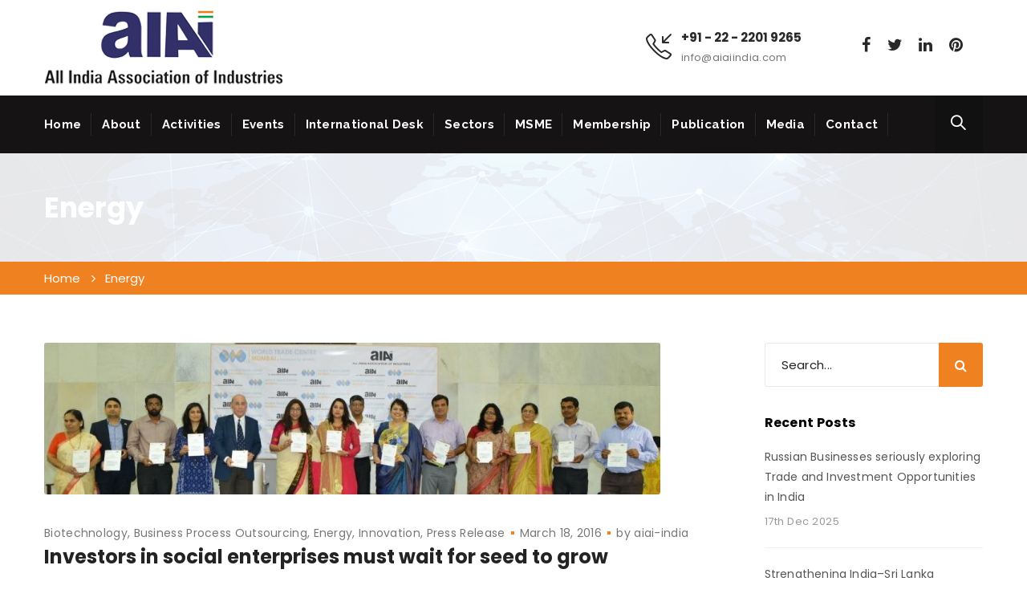

--- FILE ---
content_type: text/html; charset=UTF-8
request_url: https://aiaiindia.com/category/energy/
body_size: 23177
content:
<!DOCTYPE html>
<!--[if IE 8]> <html lang="en-US" class="ie8"> <![endif]-->
<!--[if !IE]><!--> <html lang="en-US"> <!--<![endif]-->
<head>
<meta charset="UTF-8">
	<meta name="viewport" content="width=device-width, initial-scale=1, maximum-scale=1">
<link rel="shortcut icon" href="https://aiaiindia.com/wp-content/uploads/2020/04/favicon.ico" /><meta name="msapplication-TileColor" content="">
<meta name="theme-color" content="">

<link rel="profile" href="https://gmpg.org/xfn/11">
<link rel="pingback" href="https://aiaiindia.com/xmlrpc.php">

<title>Energy &#8211; AIAI India</title>
<meta name='robots' content='max-image-preview:large' />
	<style>img:is([sizes="auto" i], [sizes^="auto," i]) { contain-intrinsic-size: 3000px 1500px }</style>
	<link rel='dns-prefetch' href='//fonts.googleapis.com' />
<link rel="alternate" type="application/rss+xml" title="AIAI India &raquo; Feed" href="https://aiaiindia.com/feed/" />
<link rel="alternate" type="application/rss+xml" title="AIAI India &raquo; Comments Feed" href="https://aiaiindia.com/comments/feed/" />
<link rel="alternate" type="application/rss+xml" title="AIAI India &raquo; Energy Category Feed" href="https://aiaiindia.com/category/energy/feed/" />
<script type="text/javascript">
/* <![CDATA[ */
window._wpemojiSettings = {"baseUrl":"https:\/\/s.w.org\/images\/core\/emoji\/16.0.1\/72x72\/","ext":".png","svgUrl":"https:\/\/s.w.org\/images\/core\/emoji\/16.0.1\/svg\/","svgExt":".svg","source":{"concatemoji":"https:\/\/aiaiindia.com\/wp-includes\/js\/wp-emoji-release.min.js?ver=6.8.3"}};
/*! This file is auto-generated */
!function(s,n){var o,i,e;function c(e){try{var t={supportTests:e,timestamp:(new Date).valueOf()};sessionStorage.setItem(o,JSON.stringify(t))}catch(e){}}function p(e,t,n){e.clearRect(0,0,e.canvas.width,e.canvas.height),e.fillText(t,0,0);var t=new Uint32Array(e.getImageData(0,0,e.canvas.width,e.canvas.height).data),a=(e.clearRect(0,0,e.canvas.width,e.canvas.height),e.fillText(n,0,0),new Uint32Array(e.getImageData(0,0,e.canvas.width,e.canvas.height).data));return t.every(function(e,t){return e===a[t]})}function u(e,t){e.clearRect(0,0,e.canvas.width,e.canvas.height),e.fillText(t,0,0);for(var n=e.getImageData(16,16,1,1),a=0;a<n.data.length;a++)if(0!==n.data[a])return!1;return!0}function f(e,t,n,a){switch(t){case"flag":return n(e,"\ud83c\udff3\ufe0f\u200d\u26a7\ufe0f","\ud83c\udff3\ufe0f\u200b\u26a7\ufe0f")?!1:!n(e,"\ud83c\udde8\ud83c\uddf6","\ud83c\udde8\u200b\ud83c\uddf6")&&!n(e,"\ud83c\udff4\udb40\udc67\udb40\udc62\udb40\udc65\udb40\udc6e\udb40\udc67\udb40\udc7f","\ud83c\udff4\u200b\udb40\udc67\u200b\udb40\udc62\u200b\udb40\udc65\u200b\udb40\udc6e\u200b\udb40\udc67\u200b\udb40\udc7f");case"emoji":return!a(e,"\ud83e\udedf")}return!1}function g(e,t,n,a){var r="undefined"!=typeof WorkerGlobalScope&&self instanceof WorkerGlobalScope?new OffscreenCanvas(300,150):s.createElement("canvas"),o=r.getContext("2d",{willReadFrequently:!0}),i=(o.textBaseline="top",o.font="600 32px Arial",{});return e.forEach(function(e){i[e]=t(o,e,n,a)}),i}function t(e){var t=s.createElement("script");t.src=e,t.defer=!0,s.head.appendChild(t)}"undefined"!=typeof Promise&&(o="wpEmojiSettingsSupports",i=["flag","emoji"],n.supports={everything:!0,everythingExceptFlag:!0},e=new Promise(function(e){s.addEventListener("DOMContentLoaded",e,{once:!0})}),new Promise(function(t){var n=function(){try{var e=JSON.parse(sessionStorage.getItem(o));if("object"==typeof e&&"number"==typeof e.timestamp&&(new Date).valueOf()<e.timestamp+604800&&"object"==typeof e.supportTests)return e.supportTests}catch(e){}return null}();if(!n){if("undefined"!=typeof Worker&&"undefined"!=typeof OffscreenCanvas&&"undefined"!=typeof URL&&URL.createObjectURL&&"undefined"!=typeof Blob)try{var e="postMessage("+g.toString()+"("+[JSON.stringify(i),f.toString(),p.toString(),u.toString()].join(",")+"));",a=new Blob([e],{type:"text/javascript"}),r=new Worker(URL.createObjectURL(a),{name:"wpTestEmojiSupports"});return void(r.onmessage=function(e){c(n=e.data),r.terminate(),t(n)})}catch(e){}c(n=g(i,f,p,u))}t(n)}).then(function(e){for(var t in e)n.supports[t]=e[t],n.supports.everything=n.supports.everything&&n.supports[t],"flag"!==t&&(n.supports.everythingExceptFlag=n.supports.everythingExceptFlag&&n.supports[t]);n.supports.everythingExceptFlag=n.supports.everythingExceptFlag&&!n.supports.flag,n.DOMReady=!1,n.readyCallback=function(){n.DOMReady=!0}}).then(function(){return e}).then(function(){var e;n.supports.everything||(n.readyCallback(),(e=n.source||{}).concatemoji?t(e.concatemoji):e.wpemoji&&e.twemoji&&(t(e.twemoji),t(e.wpemoji)))}))}((window,document),window._wpemojiSettings);
/* ]]> */
</script>
<link rel='stylesheet' id='twb-open-sans-css' href='https://fonts.googleapis.com/css?family=Open+Sans%3A300%2C400%2C500%2C600%2C700%2C800&#038;display=swap&#038;ver=6.8.3' type='text/css' media='all' />
<link rel='stylesheet' id='twbbwg-global-css' href='https://aiaiindia.com/wp-content/plugins/photo-gallery/booster/assets/css/global.css?ver=1.0.0' type='text/css' media='all' />
<style id='wp-emoji-styles-inline-css' type='text/css'>

	img.wp-smiley, img.emoji {
		display: inline !important;
		border: none !important;
		box-shadow: none !important;
		height: 1em !important;
		width: 1em !important;
		margin: 0 0.07em !important;
		vertical-align: -0.1em !important;
		background: none !important;
		padding: 0 !important;
	}
</style>
<link rel='stylesheet' id='wp-block-library-css' href='https://aiaiindia.com/wp-includes/css/dist/block-library/style.min.css?ver=6.8.3' type='text/css' media='all' />
<style id='classic-theme-styles-inline-css' type='text/css'>
/*! This file is auto-generated */
.wp-block-button__link{color:#fff;background-color:#32373c;border-radius:9999px;box-shadow:none;text-decoration:none;padding:calc(.667em + 2px) calc(1.333em + 2px);font-size:1.125em}.wp-block-file__button{background:#32373c;color:#fff;text-decoration:none}
</style>
<style id='global-styles-inline-css' type='text/css'>
:root{--wp--preset--aspect-ratio--square: 1;--wp--preset--aspect-ratio--4-3: 4/3;--wp--preset--aspect-ratio--3-4: 3/4;--wp--preset--aspect-ratio--3-2: 3/2;--wp--preset--aspect-ratio--2-3: 2/3;--wp--preset--aspect-ratio--16-9: 16/9;--wp--preset--aspect-ratio--9-16: 9/16;--wp--preset--color--black: #000000;--wp--preset--color--cyan-bluish-gray: #abb8c3;--wp--preset--color--white: #ffffff;--wp--preset--color--pale-pink: #f78da7;--wp--preset--color--vivid-red: #cf2e2e;--wp--preset--color--luminous-vivid-orange: #ff6900;--wp--preset--color--luminous-vivid-amber: #fcb900;--wp--preset--color--light-green-cyan: #7bdcb5;--wp--preset--color--vivid-green-cyan: #00d084;--wp--preset--color--pale-cyan-blue: #8ed1fc;--wp--preset--color--vivid-cyan-blue: #0693e3;--wp--preset--color--vivid-purple: #9b51e0;--wp--preset--gradient--vivid-cyan-blue-to-vivid-purple: linear-gradient(135deg,rgba(6,147,227,1) 0%,rgb(155,81,224) 100%);--wp--preset--gradient--light-green-cyan-to-vivid-green-cyan: linear-gradient(135deg,rgb(122,220,180) 0%,rgb(0,208,130) 100%);--wp--preset--gradient--luminous-vivid-amber-to-luminous-vivid-orange: linear-gradient(135deg,rgba(252,185,0,1) 0%,rgba(255,105,0,1) 100%);--wp--preset--gradient--luminous-vivid-orange-to-vivid-red: linear-gradient(135deg,rgba(255,105,0,1) 0%,rgb(207,46,46) 100%);--wp--preset--gradient--very-light-gray-to-cyan-bluish-gray: linear-gradient(135deg,rgb(238,238,238) 0%,rgb(169,184,195) 100%);--wp--preset--gradient--cool-to-warm-spectrum: linear-gradient(135deg,rgb(74,234,220) 0%,rgb(151,120,209) 20%,rgb(207,42,186) 40%,rgb(238,44,130) 60%,rgb(251,105,98) 80%,rgb(254,248,76) 100%);--wp--preset--gradient--blush-light-purple: linear-gradient(135deg,rgb(255,206,236) 0%,rgb(152,150,240) 100%);--wp--preset--gradient--blush-bordeaux: linear-gradient(135deg,rgb(254,205,165) 0%,rgb(254,45,45) 50%,rgb(107,0,62) 100%);--wp--preset--gradient--luminous-dusk: linear-gradient(135deg,rgb(255,203,112) 0%,rgb(199,81,192) 50%,rgb(65,88,208) 100%);--wp--preset--gradient--pale-ocean: linear-gradient(135deg,rgb(255,245,203) 0%,rgb(182,227,212) 50%,rgb(51,167,181) 100%);--wp--preset--gradient--electric-grass: linear-gradient(135deg,rgb(202,248,128) 0%,rgb(113,206,126) 100%);--wp--preset--gradient--midnight: linear-gradient(135deg,rgb(2,3,129) 0%,rgb(40,116,252) 100%);--wp--preset--font-size--small: 13px;--wp--preset--font-size--medium: 20px;--wp--preset--font-size--large: 36px;--wp--preset--font-size--x-large: 42px;--wp--preset--spacing--20: 0.44rem;--wp--preset--spacing--30: 0.67rem;--wp--preset--spacing--40: 1rem;--wp--preset--spacing--50: 1.5rem;--wp--preset--spacing--60: 2.25rem;--wp--preset--spacing--70: 3.38rem;--wp--preset--spacing--80: 5.06rem;--wp--preset--shadow--natural: 6px 6px 9px rgba(0, 0, 0, 0.2);--wp--preset--shadow--deep: 12px 12px 50px rgba(0, 0, 0, 0.4);--wp--preset--shadow--sharp: 6px 6px 0px rgba(0, 0, 0, 0.2);--wp--preset--shadow--outlined: 6px 6px 0px -3px rgba(255, 255, 255, 1), 6px 6px rgba(0, 0, 0, 1);--wp--preset--shadow--crisp: 6px 6px 0px rgba(0, 0, 0, 1);}:where(.is-layout-flex){gap: 0.5em;}:where(.is-layout-grid){gap: 0.5em;}body .is-layout-flex{display: flex;}.is-layout-flex{flex-wrap: wrap;align-items: center;}.is-layout-flex > :is(*, div){margin: 0;}body .is-layout-grid{display: grid;}.is-layout-grid > :is(*, div){margin: 0;}:where(.wp-block-columns.is-layout-flex){gap: 2em;}:where(.wp-block-columns.is-layout-grid){gap: 2em;}:where(.wp-block-post-template.is-layout-flex){gap: 1.25em;}:where(.wp-block-post-template.is-layout-grid){gap: 1.25em;}.has-black-color{color: var(--wp--preset--color--black) !important;}.has-cyan-bluish-gray-color{color: var(--wp--preset--color--cyan-bluish-gray) !important;}.has-white-color{color: var(--wp--preset--color--white) !important;}.has-pale-pink-color{color: var(--wp--preset--color--pale-pink) !important;}.has-vivid-red-color{color: var(--wp--preset--color--vivid-red) !important;}.has-luminous-vivid-orange-color{color: var(--wp--preset--color--luminous-vivid-orange) !important;}.has-luminous-vivid-amber-color{color: var(--wp--preset--color--luminous-vivid-amber) !important;}.has-light-green-cyan-color{color: var(--wp--preset--color--light-green-cyan) !important;}.has-vivid-green-cyan-color{color: var(--wp--preset--color--vivid-green-cyan) !important;}.has-pale-cyan-blue-color{color: var(--wp--preset--color--pale-cyan-blue) !important;}.has-vivid-cyan-blue-color{color: var(--wp--preset--color--vivid-cyan-blue) !important;}.has-vivid-purple-color{color: var(--wp--preset--color--vivid-purple) !important;}.has-black-background-color{background-color: var(--wp--preset--color--black) !important;}.has-cyan-bluish-gray-background-color{background-color: var(--wp--preset--color--cyan-bluish-gray) !important;}.has-white-background-color{background-color: var(--wp--preset--color--white) !important;}.has-pale-pink-background-color{background-color: var(--wp--preset--color--pale-pink) !important;}.has-vivid-red-background-color{background-color: var(--wp--preset--color--vivid-red) !important;}.has-luminous-vivid-orange-background-color{background-color: var(--wp--preset--color--luminous-vivid-orange) !important;}.has-luminous-vivid-amber-background-color{background-color: var(--wp--preset--color--luminous-vivid-amber) !important;}.has-light-green-cyan-background-color{background-color: var(--wp--preset--color--light-green-cyan) !important;}.has-vivid-green-cyan-background-color{background-color: var(--wp--preset--color--vivid-green-cyan) !important;}.has-pale-cyan-blue-background-color{background-color: var(--wp--preset--color--pale-cyan-blue) !important;}.has-vivid-cyan-blue-background-color{background-color: var(--wp--preset--color--vivid-cyan-blue) !important;}.has-vivid-purple-background-color{background-color: var(--wp--preset--color--vivid-purple) !important;}.has-black-border-color{border-color: var(--wp--preset--color--black) !important;}.has-cyan-bluish-gray-border-color{border-color: var(--wp--preset--color--cyan-bluish-gray) !important;}.has-white-border-color{border-color: var(--wp--preset--color--white) !important;}.has-pale-pink-border-color{border-color: var(--wp--preset--color--pale-pink) !important;}.has-vivid-red-border-color{border-color: var(--wp--preset--color--vivid-red) !important;}.has-luminous-vivid-orange-border-color{border-color: var(--wp--preset--color--luminous-vivid-orange) !important;}.has-luminous-vivid-amber-border-color{border-color: var(--wp--preset--color--luminous-vivid-amber) !important;}.has-light-green-cyan-border-color{border-color: var(--wp--preset--color--light-green-cyan) !important;}.has-vivid-green-cyan-border-color{border-color: var(--wp--preset--color--vivid-green-cyan) !important;}.has-pale-cyan-blue-border-color{border-color: var(--wp--preset--color--pale-cyan-blue) !important;}.has-vivid-cyan-blue-border-color{border-color: var(--wp--preset--color--vivid-cyan-blue) !important;}.has-vivid-purple-border-color{border-color: var(--wp--preset--color--vivid-purple) !important;}.has-vivid-cyan-blue-to-vivid-purple-gradient-background{background: var(--wp--preset--gradient--vivid-cyan-blue-to-vivid-purple) !important;}.has-light-green-cyan-to-vivid-green-cyan-gradient-background{background: var(--wp--preset--gradient--light-green-cyan-to-vivid-green-cyan) !important;}.has-luminous-vivid-amber-to-luminous-vivid-orange-gradient-background{background: var(--wp--preset--gradient--luminous-vivid-amber-to-luminous-vivid-orange) !important;}.has-luminous-vivid-orange-to-vivid-red-gradient-background{background: var(--wp--preset--gradient--luminous-vivid-orange-to-vivid-red) !important;}.has-very-light-gray-to-cyan-bluish-gray-gradient-background{background: var(--wp--preset--gradient--very-light-gray-to-cyan-bluish-gray) !important;}.has-cool-to-warm-spectrum-gradient-background{background: var(--wp--preset--gradient--cool-to-warm-spectrum) !important;}.has-blush-light-purple-gradient-background{background: var(--wp--preset--gradient--blush-light-purple) !important;}.has-blush-bordeaux-gradient-background{background: var(--wp--preset--gradient--blush-bordeaux) !important;}.has-luminous-dusk-gradient-background{background: var(--wp--preset--gradient--luminous-dusk) !important;}.has-pale-ocean-gradient-background{background: var(--wp--preset--gradient--pale-ocean) !important;}.has-electric-grass-gradient-background{background: var(--wp--preset--gradient--electric-grass) !important;}.has-midnight-gradient-background{background: var(--wp--preset--gradient--midnight) !important;}.has-small-font-size{font-size: var(--wp--preset--font-size--small) !important;}.has-medium-font-size{font-size: var(--wp--preset--font-size--medium) !important;}.has-large-font-size{font-size: var(--wp--preset--font-size--large) !important;}.has-x-large-font-size{font-size: var(--wp--preset--font-size--x-large) !important;}
:where(.wp-block-post-template.is-layout-flex){gap: 1.25em;}:where(.wp-block-post-template.is-layout-grid){gap: 1.25em;}
:where(.wp-block-columns.is-layout-flex){gap: 2em;}:where(.wp-block-columns.is-layout-grid){gap: 2em;}
:root :where(.wp-block-pullquote){font-size: 1.5em;line-height: 1.6;}
</style>
<link rel='stylesheet' id='pb_animate-css' href='https://aiaiindia.com/wp-content/plugins/ays-popup-box/public/css/animate.css?ver=4.7.4' type='text/css' media='all' />
<link rel='stylesheet' id='contact-form-7-css' href='https://aiaiindia.com/wp-content/plugins/contact-form-7/includes/css/styles.css?ver=5.9.8' type='text/css' media='all' />
<link rel='stylesheet' id='bwg_fonts-css' href='https://aiaiindia.com/wp-content/plugins/photo-gallery/css/bwg-fonts/fonts.css?ver=0.0.1' type='text/css' media='all' />
<link rel='stylesheet' id='sumoselect-css' href='https://aiaiindia.com/wp-content/plugins/photo-gallery/css/sumoselect.min.css?ver=3.4.6' type='text/css' media='all' />
<link rel='stylesheet' id='mCustomScrollbar-css' href='https://aiaiindia.com/wp-content/plugins/photo-gallery/css/jquery.mCustomScrollbar.min.css?ver=3.1.5' type='text/css' media='all' />
<link rel='stylesheet' id='bwg_googlefonts-css' href='https://fonts.googleapis.com/css?family=Ubuntu&#038;subset=greek,latin,greek-ext,vietnamese,cyrillic-ext,latin-ext,cyrillic' type='text/css' media='all' />
<link rel='stylesheet' id='bwg_frontend-css' href='https://aiaiindia.com/wp-content/plugins/photo-gallery/css/styles.min.css?ver=1.8.27' type='text/css' media='all' />
<link rel='stylesheet' id='rs-plugin-settings-css' href='https://aiaiindia.com/wp-content/plugins/revslider/public/assets/css/rs6.css?ver=6.2.1' type='text/css' media='all' />
<style id='rs-plugin-settings-inline-css' type='text/css'>
#rs-demo-id {}
</style>
<link rel='stylesheet' id='wp-pagenavi-css' href='https://aiaiindia.com/wp-content/plugins/wp-pagenavi/pagenavi-css.css?ver=2.70' type='text/css' media='all' />
<link rel='stylesheet' id='kroth-font-awesome-css' href='https://aiaiindia.com/wp-content/themes/kroth/inc/theme-options/cs-framework/assets/css/font-awesome.min.css?ver=6.8.3' type='text/css' media='all' />
<link rel='stylesheet' id='kroth-bootstrap-css-css' href='https://aiaiindia.com/wp-content/themes/kroth/assets/css/bootstrap.min.css?ver=3.3.6' type='text/css' media='all' />
<link rel='stylesheet' id='kroth-simple-line-icons-css' href='https://aiaiindia.com/wp-content/themes/kroth/assets/css/simple-line-icons.css?ver=2.3.2' type='text/css' media='all' />
<link rel='stylesheet' id='kroth-own-carousel-css' href='https://aiaiindia.com/wp-content/themes/kroth/assets/css/owl.carousel.css?ver=2.4' type='text/css' media='all' />
<link rel='stylesheet' id='kroth-meanmenu-styles-css' href='https://aiaiindia.com/wp-content/themes/kroth/assets/css/meanmenu.min.css?ver=1.9.3' type='text/css' media='all' />
<link rel='stylesheet' id='kroth-style-css' href='https://aiaiindia.com/wp-content/themes/kroth/assets/css/styles.css?ver=1.9.3' type='text/css' media='all' />
<link rel='stylesheet' id='kroth-responsive-css' href='https://aiaiindia.com/wp-content/themes/kroth/assets/css/responsive.css?ver=1.9.3' type='text/css' media='all' />
<link rel='stylesheet' id='kroth-google-fonts-css' href='//fonts.googleapis.com/css?family=Poppins%3A300%2C400%2C500%2C600%2C700%7CRaleway%3A300%2C400%2C500%2C600%2C700%7CRoboto+Slab%3A300%2C400%2C500%2C600%2C700&#038;subset=latin' type='text/css' media='all' />
<script type="text/javascript" src="https://aiaiindia.com/wp-includes/js/jquery/jquery.min.js?ver=3.7.1" id="jquery-core-js"></script>
<script type="text/javascript" src="https://aiaiindia.com/wp-includes/js/jquery/jquery-migrate.min.js?ver=3.4.1" id="jquery-migrate-js"></script>
<script type="text/javascript" src="https://aiaiindia.com/wp-content/plugins/photo-gallery/booster/assets/js/circle-progress.js?ver=1.2.2" id="twbbwg-circle-js"></script>
<script type="text/javascript" id="twbbwg-global-js-extra">
/* <![CDATA[ */
var twb = {"nonce":"2ff6445ac9","ajax_url":"https:\/\/aiaiindia.com\/wp-admin\/admin-ajax.php","plugin_url":"https:\/\/aiaiindia.com\/wp-content\/plugins\/photo-gallery\/booster","href":"https:\/\/aiaiindia.com\/wp-admin\/admin.php?page=twbbwg_photo-gallery"};
var twb = {"nonce":"2ff6445ac9","ajax_url":"https:\/\/aiaiindia.com\/wp-admin\/admin-ajax.php","plugin_url":"https:\/\/aiaiindia.com\/wp-content\/plugins\/photo-gallery\/booster","href":"https:\/\/aiaiindia.com\/wp-admin\/admin.php?page=twbbwg_photo-gallery"};
/* ]]> */
</script>
<script type="text/javascript" src="https://aiaiindia.com/wp-content/plugins/photo-gallery/booster/assets/js/global.js?ver=1.0.0" id="twbbwg-global-js"></script>
<script type="text/javascript" id="ays-pb-js-extra">
/* <![CDATA[ */
var pbLocalizeObj = {"ajax":"https:\/\/aiaiindia.com\/wp-admin\/admin-ajax.php","seconds":"seconds","thisWillClose":"This will close in","icons":{"close_icon":"<svg class=\"ays_pb_material_close_icon\" xmlns=\"https:\/\/www.w3.org\/2000\/svg\" height=\"36px\" viewBox=\"0 0 24 24\" width=\"36px\" fill=\"#000000\" alt=\"Pop-up Close\"><path d=\"M0 0h24v24H0z\" fill=\"none\"\/><path d=\"M19 6.41L17.59 5 12 10.59 6.41 5 5 6.41 10.59 12 5 17.59 6.41 19 12 13.41 17.59 19 19 17.59 13.41 12z\"\/><\/svg>","close_circle_icon":"<svg class=\"ays_pb_material_close_circle_icon\" xmlns=\"https:\/\/www.w3.org\/2000\/svg\" height=\"24\" viewBox=\"0 0 24 24\" width=\"36\" alt=\"Pop-up Close\"><path d=\"M0 0h24v24H0z\" fill=\"none\"\/><path d=\"M12 2C6.47 2 2 6.47 2 12s4.47 10 10 10 10-4.47 10-10S17.53 2 12 2zm5 13.59L15.59 17 12 13.41 8.41 17 7 15.59 10.59 12 7 8.41 8.41 7 12 10.59 15.59 7 17 8.41 13.41 12 17 15.59z\"\/><\/svg>","volume_up_icon":"<svg class=\"ays_pb_fa_volume\" xmlns=\"https:\/\/www.w3.org\/2000\/svg\" height=\"24\" viewBox=\"0 0 24 24\" width=\"36\"><path d=\"M0 0h24v24H0z\" fill=\"none\"\/><path d=\"M3 9v6h4l5 5V4L7 9H3zm13.5 3c0-1.77-1.02-3.29-2.5-4.03v8.05c1.48-.73 2.5-2.25 2.5-4.02zM14 3.23v2.06c2.89.86 5 3.54 5 6.71s-2.11 5.85-5 6.71v2.06c4.01-.91 7-4.49 7-8.77s-2.99-7.86-7-8.77z\"\/><\/svg>","volume_mute_icon":"<svg xmlns=\"https:\/\/www.w3.org\/2000\/svg\" height=\"24\" viewBox=\"0 0 24 24\" width=\"24\"><path d=\"M0 0h24v24H0z\" fill=\"none\"\/><path d=\"M7 9v6h4l5 5V4l-5 5H7z\"\/><\/svg>"}};
/* ]]> */
</script>
<script type="text/javascript" src="https://aiaiindia.com/wp-content/plugins/ays-popup-box/public/js/ays-pb-public.js?ver=4.7.4" id="ays-pb-js"></script>
<script type="text/javascript" src="https://aiaiindia.com/wp-content/plugins/photo-gallery/js/jquery.sumoselect.min.js?ver=3.4.6" id="sumoselect-js"></script>
<script type="text/javascript" src="https://aiaiindia.com/wp-content/plugins/photo-gallery/js/tocca.min.js?ver=2.0.9" id="bwg_mobile-js"></script>
<script type="text/javascript" src="https://aiaiindia.com/wp-content/plugins/photo-gallery/js/jquery.mCustomScrollbar.concat.min.js?ver=3.1.5" id="mCustomScrollbar-js"></script>
<script type="text/javascript" src="https://aiaiindia.com/wp-content/plugins/photo-gallery/js/jquery.fullscreen.min.js?ver=0.6.0" id="jquery-fullscreen-js"></script>
<script type="text/javascript" id="bwg_frontend-js-extra">
/* <![CDATA[ */
var bwg_objectsL10n = {"bwg_field_required":"field is required.","bwg_mail_validation":"This is not a valid email address.","bwg_search_result":"There are no images matching your search.","bwg_select_tag":"Select Tag","bwg_order_by":"Order By","bwg_search":"Search","bwg_show_ecommerce":"Show Ecommerce","bwg_hide_ecommerce":"Hide Ecommerce","bwg_show_comments":"Show Comments","bwg_hide_comments":"Hide Comments","bwg_restore":"Restore","bwg_maximize":"Maximize","bwg_fullscreen":"Fullscreen","bwg_exit_fullscreen":"Exit Fullscreen","bwg_search_tag":"SEARCH...","bwg_tag_no_match":"No tags found","bwg_all_tags_selected":"All tags selected","bwg_tags_selected":"tags selected","play":"Play","pause":"Pause","is_pro":"","bwg_play":"Play","bwg_pause":"Pause","bwg_hide_info":"Hide info","bwg_show_info":"Show info","bwg_hide_rating":"Hide rating","bwg_show_rating":"Show rating","ok":"Ok","cancel":"Cancel","select_all":"Select all","lazy_load":"0","lazy_loader":"https:\/\/aiaiindia.com\/wp-content\/plugins\/photo-gallery\/images\/ajax_loader.png","front_ajax":"0","bwg_tag_see_all":"see all tags","bwg_tag_see_less":"see less tags"};
/* ]]> */
</script>
<script type="text/javascript" src="https://aiaiindia.com/wp-content/plugins/photo-gallery/js/scripts.min.js?ver=1.8.27" id="bwg_frontend-js"></script>
<script type="text/javascript" src="https://aiaiindia.com/wp-content/plugins/revslider/public/assets/js/rbtools.min.js?ver=6.0" id="tp-tools-js"></script>
<script type="text/javascript" src="https://aiaiindia.com/wp-content/plugins/revslider/public/assets/js/rs6.min.js?ver=6.2.1" id="revmin-js"></script>
<link rel="https://api.w.org/" href="https://aiaiindia.com/wp-json/" /><link rel="alternate" title="JSON" type="application/json" href="https://aiaiindia.com/wp-json/wp/v2/categories/154" /><link rel="EditURI" type="application/rsd+xml" title="RSD" href="https://aiaiindia.com/xmlrpc.php?rsd" />
<meta name="generator" content="WordPress 6.8.3" />
<meta name="generator" content="Powered by WPBakery Page Builder - drag and drop page builder for WordPress."/>
<meta name="generator" content="Powered by Slider Revolution 6.2.1 - responsive, Mobile-Friendly Slider Plugin for WordPress with comfortable drag and drop interface." />
<script type="text/javascript">function setREVStartSize(e){			
			try {								
				var pw = document.getElementById(e.c).parentNode.offsetWidth,
					newh;
				pw = pw===0 || isNaN(pw) ? window.innerWidth : pw;
				e.tabw = e.tabw===undefined ? 0 : parseInt(e.tabw);
				e.thumbw = e.thumbw===undefined ? 0 : parseInt(e.thumbw);
				e.tabh = e.tabh===undefined ? 0 : parseInt(e.tabh);
				e.thumbh = e.thumbh===undefined ? 0 : parseInt(e.thumbh);
				e.tabhide = e.tabhide===undefined ? 0 : parseInt(e.tabhide);
				e.thumbhide = e.thumbhide===undefined ? 0 : parseInt(e.thumbhide);
				e.mh = e.mh===undefined || e.mh=="" || e.mh==="auto" ? 0 : parseInt(e.mh,0);		
				if(e.layout==="fullscreen" || e.l==="fullscreen") 						
					newh = Math.max(e.mh,window.innerHeight);				
				else{					
					e.gw = Array.isArray(e.gw) ? e.gw : [e.gw];
					for (var i in e.rl) if (e.gw[i]===undefined || e.gw[i]===0) e.gw[i] = e.gw[i-1];					
					e.gh = e.el===undefined || e.el==="" || (Array.isArray(e.el) && e.el.length==0)? e.gh : e.el;
					e.gh = Array.isArray(e.gh) ? e.gh : [e.gh];
					for (var i in e.rl) if (e.gh[i]===undefined || e.gh[i]===0) e.gh[i] = e.gh[i-1];
										
					var nl = new Array(e.rl.length),
						ix = 0,						
						sl;					
					e.tabw = e.tabhide>=pw ? 0 : e.tabw;
					e.thumbw = e.thumbhide>=pw ? 0 : e.thumbw;
					e.tabh = e.tabhide>=pw ? 0 : e.tabh;
					e.thumbh = e.thumbhide>=pw ? 0 : e.thumbh;					
					for (var i in e.rl) nl[i] = e.rl[i]<window.innerWidth ? 0 : e.rl[i];
					sl = nl[0];									
					for (var i in nl) if (sl>nl[i] && nl[i]>0) { sl = nl[i]; ix=i;}															
					var m = pw>(e.gw[ix]+e.tabw+e.thumbw) ? 1 : (pw-(e.tabw+e.thumbw)) / (e.gw[ix]);					

					newh =  (e.type==="carousel" && e.justify==="true" ? e.gh[ix] : (e.gh[ix] * m)) + (e.tabh + e.thumbh);
				}			
				
				if(window.rs_init_css===undefined) window.rs_init_css = document.head.appendChild(document.createElement("style"));					
				document.getElementById(e.c).height = newh;
				window.rs_init_css.innerHTML += "#"+e.c+"_wrapper { height: "+newh+"px }";				
			} catch(e){
				console.log("Failure at Presize of Slider:" + e)
			}					   
		  };</script>
<noscript><style> .wpb_animate_when_almost_visible { opacity: 1; }</style></noscript></head>
<body data-rsssl=1 class="archive category category-energy category-154 wp-theme-kroth wpb-js-composer js-comp-ver-6.1 vc_responsive">
  <div class="layout-full">


<div id="vtheme-wrapper"> <!-- #vtheme-wrapper -->

  <!-- Header -->
  <header class="krth-header-one  dont-transparent">

  
    <!-- Brand & Info -->
    <div class="krth-brand ">
      <div class="container">
      <div class="row">

        <div class="krth-logo hav-mobile-logo dhav-transparent-logo" style="padding-top:;padding-bottom:;">
	<a href="https://aiaiindia.com/">
	<img src="https://aiaiindia.com/wp-content/uploads/2020/04/logo.png" width="auto" height="auto" alt="" class="retina-logo">
				<img src="https://aiaiindia.com/wp-content/uploads/2020/04/logo.png" alt="" class="default-logo" width="auto" height="auto"><img src="https://aiaiindia.com/wp-content/uploads/2020/04/logo.png" width="auto" height="auto" alt="" class="mobile-logo"></a></div><div class="header-brand-info"><div class="krth-top-info "><div class="krth-address-info "><i class="icon-call-in" style=""></i><div class="krth-ai-content"><span><a href="tel:+91- 22- 2201 9265" target="_blank"  style="">+91 - 22 - 2201 9265</a></span><a href="mailto:info@aiaiindia.com" target="_blank" style="">info@aiaiindia.com</a></div></div>
<div class="krth-tr-element"><ul class="clearfix krth-social  krth-socials-696f2f81c5754"><li><a href="https://www.facebook.com/aiaiindia" class="icon-fa-facebook"><i class="fa fa-facebook"></i></a></li><li><a href="https://twitter.com/aiai_india" class="icon-fa-twitter"><i class="fa fa-twitter"></i></a></li><li><a href="https://www.linkedin.com/authwall?trk=bf&amp;trkInfo=AQFyM3hPaV41qAAAAXFPgdkQWmChDQDK_17KtQulldkPDDqfgO7oDz4AaZrTsqKYrAhJemPQhLTKNbgVILfNsIKLtjsK8UJ-qHyVTaT7P-C3hMSgtZplC53GbZ-YXFwmlX-I0PU=&amp;originalReferer=&amp;sessionRedirect=https%3A%2F%2Fwww.linkedin.com%2Fcompany%2Fall-india-association-of-industries" class="icon-fa-linkedin"><i class="fa fa-linkedin"></i></a></li><li><a href="https://www.pinterest.com/aiaiindia/" class="icon-fa-pinterest"><i class="fa fa-pinterest"></i></a></li></ul></div>
</div></div>
      </div> <!-- Row -->
      </div> <!-- Container -->
    </div> <!-- Brand Info -->

    <!-- Navigation & Search -->
<div class="krth-navigation ">
  <div class="container">
  <div class="row">
<div class="krth-header-nav"><nav data-starts="991"><ul id="menu-main-menu" class=""><li id="menu-item-1568" class="menu-item menu-item-type-post_type menu-item-object-page menu-item-home menu-item-1568"><a href="https://aiaiindia.com/">Home</a></li>
<li id="menu-item-1808" class="menu-item menu-item-type-post_type menu-item-object-page menu-item-has-children menu-item-1808"><a href="https://aiaiindia.com/about-aiai/">About</a>
<ul class="sub-menu">
	<li id="menu-item-2794" class="menu-item menu-item-type-post_type menu-item-object-page menu-item-2794"><a href="https://aiaiindia.com/our-team/">Team</a></li>
	<li id="menu-item-1929" class="menu-item menu-item-type-post_type menu-item-object-page menu-item-1929"><a href="https://aiaiindia.com/about-the-president/">About the President</a></li>
	<li id="menu-item-1935" class="menu-item menu-item-type-post_type menu-item-object-page menu-item-1935"><a href="https://aiaiindia.com/mission/">Mission</a></li>
	<li id="menu-item-1857" class="menu-item menu-item-type-post_type menu-item-object-page menu-item-1857"><a href="https://aiaiindia.com/advisory-bodies/">Advisory bodies</a></li>
	<li id="menu-item-1872" class="menu-item menu-item-type-custom menu-item-object-custom menu-item-has-children menu-item-1872"><a href="#">Associates</a>
	<ul class="sub-menu">
		<li id="menu-item-1874" class="menu-item menu-item-type-post_type menu-item-object-page menu-item-1874"><a href="https://aiaiindia.com/ipcc/">Indo-Polish Chamber of Commerce</a></li>
		<li id="menu-item-1893" class="menu-item menu-item-type-post_type menu-item-object-page menu-item-1893"><a href="https://aiaiindia.com/yes/">Young Entrepreneurs Society</a></li>
		<li id="menu-item-1899" class="menu-item menu-item-type-post_type menu-item-object-page menu-item-1899"><a href="https://aiaiindia.com/rithm/">Russia India Trade House Mumbai</a></li>
		<li id="menu-item-1904" class="menu-item menu-item-type-post_type menu-item-object-page menu-item-1904"><a href="https://aiaiindia.com/indo-mauritius-chamber-of-commerce-imcc/">Indo-Mauritius Chamber of Commerce (IMCC)</a></li>
		<li id="menu-item-1922" class="menu-item menu-item-type-post_type menu-item-object-page menu-item-1922"><a href="https://aiaiindia.com/women-entrepreneurs-council/">Women Entrepreneurs’ Council</a></li>
	</ul>
</li>
	<li id="menu-item-6994" class="menu-item menu-item-type-post_type menu-item-object-page menu-item-privacy-policy menu-item-6994"><a rel="privacy-policy" href="https://aiaiindia.com/privacy-policy/">Privacy Policy</a></li>
	<li id="menu-item-6998" class="menu-item menu-item-type-post_type menu-item-object-page menu-item-6998"><a href="https://aiaiindia.com/terms-and-conditions/">Terms and Conditions</a></li>
	<li id="menu-item-7684" class="menu-item menu-item-type-post_type menu-item-object-page menu-item-7684"><a href="https://aiaiindia.com/about-aiai/cancellation-returns-refund-policy/">Cancellation, Returns &#038; Refund Policy</a></li>
	<li id="menu-item-7002" class="menu-item menu-item-type-post_type menu-item-object-page menu-item-7002"><a href="https://aiaiindia.com/pricing-policy/">Pricing Policy</a></li>
	<li id="menu-item-1633" class="menu-item menu-item-type-custom menu-item-object-custom menu-item-has-children menu-item-1633"><a href="#">Services</a>
	<ul class="sub-menu">
		<li id="menu-item-1956" class="menu-item menu-item-type-post_type menu-item-object-page menu-item-1956"><a href="https://aiaiindia.com/business-advocacy/">Business Advocacy</a></li>
		<li id="menu-item-1965" class="menu-item menu-item-type-post_type menu-item-object-page menu-item-1965"><a href="https://aiaiindia.com/international-trade-facilitation/">International Trade Facilitation</a></li>
		<li id="menu-item-1969" class="menu-item menu-item-type-post_type menu-item-object-page menu-item-1969"><a href="https://aiaiindia.com/trade-promotion/">Trade promotion</a></li>
		<li id="menu-item-3008" class="menu-item menu-item-type-custom menu-item-object-custom menu-item-3008"><a href="https://aiaiindia.com//coming-soon/">Tenders</a></li>
		<li id="menu-item-2881" class="menu-item menu-item-type-post_type menu-item-object-page menu-item-2881"><a href="https://aiaiindia.com/trade-enquiry/">Trade Enquiry</a></li>
		<li id="menu-item-1974" class="menu-item menu-item-type-post_type menu-item-object-page menu-item-1974"><a href="https://aiaiindia.com/certificates-of-origin/">Certificates of Origin</a></li>
		<li id="menu-item-1984" class="menu-item menu-item-type-post_type menu-item-object-page menu-item-1984"><a href="https://aiaiindia.com/visa-facilitation/">Visa Facilitation</a></li>
		<li id="menu-item-2888" class="menu-item menu-item-type-post_type menu-item-object-page menu-item-2888"><a href="https://aiaiindia.com/government-regulation-and-taxation/">Government Regulation and Taxation</a></li>
		<li id="menu-item-1990" class="menu-item menu-item-type-post_type menu-item-object-page menu-item-1990"><a href="https://aiaiindia.com/notification/">Notification</a></li>
		<li id="menu-item-2936" class="menu-item menu-item-type-post_type menu-item-object-page menu-item-has-children menu-item-2936"><a href="https://aiaiindia.com/circulars/">Circulars</a>
		<ul class="sub-menu">
			<li id="menu-item-3009" class="menu-item menu-item-type-custom menu-item-object-custom menu-item-3009"><a href="https://aiaiindia.com//coming-soon/">DGFT Circulars</a></li>
			<li id="menu-item-3010" class="menu-item menu-item-type-custom menu-item-object-custom menu-item-3010"><a href="https://aiaiindia.com//coming-soon/">DGFT Public Notices</a></li>
			<li id="menu-item-3011" class="menu-item menu-item-type-custom menu-item-object-custom menu-item-3011"><a href="https://aiaiindia.com//coming-soon/">DGFT Notifications</a></li>
			<li id="menu-item-3012" class="menu-item menu-item-type-custom menu-item-object-custom menu-item-3012"><a href="https://aiaiindia.com//coming-soon/">RBI Circulars</a></li>
			<li id="menu-item-3013" class="menu-item menu-item-type-custom menu-item-object-custom menu-item-3013"><a href="https://aiaiindia.com//coming-soon/">Customs Notifications</a></li>
			<li id="menu-item-3014" class="menu-item menu-item-type-custom menu-item-object-custom menu-item-3014"><a href="https://aiaiindia.com//coming-soon/">Customs Circulars</a></li>
			<li id="menu-item-3015" class="menu-item menu-item-type-custom menu-item-object-custom menu-item-3015"><a href="https://aiaiindia.com//coming-soon/">Central Excise Notifications</a></li>
			<li id="menu-item-3016" class="menu-item menu-item-type-custom menu-item-object-custom menu-item-3016"><a href="https://aiaiindia.com//coming-soon/">Central Excise Circulars</a></li>
			<li id="menu-item-3017" class="menu-item menu-item-type-custom menu-item-object-custom menu-item-3017"><a href="https://aiaiindia.com//coming-soon/">Service Tax Circulars</a></li>
		</ul>
</li>
	</ul>
</li>
</ul>
</li>
<li id="menu-item-1634" class="menu-item menu-item-type-custom menu-item-object-custom menu-item-has-children menu-item-1634"><a href="#">Activities</a>
<ul class="sub-menu">
	<li id="menu-item-3018" class="menu-item menu-item-type-custom menu-item-object-custom menu-item-has-children menu-item-3018"><a href="#">Delegations</a>
	<ul class="sub-menu">
		<li id="menu-item-3019" class="menu-item menu-item-type-custom menu-item-object-custom menu-item-3019"><a href="https://aiaiindia.com//coming-soon/">Inbound delegation</a></li>
		<li id="menu-item-3020" class="menu-item menu-item-type-custom menu-item-object-custom menu-item-3020"><a href="#">Outbound delegation</a></li>
	</ul>
</li>
	<li id="menu-item-2026" class="menu-item menu-item-type-post_type menu-item-object-page menu-item-2026"><a href="https://aiaiindia.com/conferences/">Conferences</a></li>
	<li id="menu-item-2031" class="menu-item menu-item-type-post_type menu-item-object-page menu-item-2031"><a href="https://aiaiindia.com/seminars/">Seminars</a></li>
	<li id="menu-item-2034" class="menu-item menu-item-type-post_type menu-item-object-page menu-item-2034"><a href="https://aiaiindia.com/workshops/">Workshops</a></li>
	<li id="menu-item-3021" class="menu-item menu-item-type-custom menu-item-object-custom menu-item-3021"><a href="https://aiaiindia.com//coming-soon/">Training programmes</a></li>
	<li id="menu-item-2038" class="menu-item menu-item-type-post_type menu-item-object-page menu-item-2038"><a href="https://aiaiindia.com/exhibitions/">Exhibitions</a></li>
	<li id="menu-item-3023" class="menu-item menu-item-type-custom menu-item-object-custom menu-item-3023"><a href="https://aiaiindia.com//coming-soon/">Road Shows</a></li>
	<li id="menu-item-2942" class="menu-item menu-item-type-post_type menu-item-object-page menu-item-2942"><a href="https://aiaiindia.com/interactive-meetings/">Interactive Meetings</a></li>
	<li id="menu-item-2091" class="menu-item menu-item-type-post_type menu-item-object-page menu-item-2091"><a href="https://aiaiindia.com/summit/">Summit</a></li>
	<li id="menu-item-2115" class="menu-item menu-item-type-post_type menu-item-object-page menu-item-2115"><a href="https://aiaiindia.com/csr/">CSR</a></li>
</ul>
</li>
<li id="menu-item-1635" class="menu-item menu-item-type-custom menu-item-object-custom menu-item-has-children menu-item-1635"><a href="#">Events</a>
<ul class="sub-menu">
	<li id="menu-item-3895" class="menu-item menu-item-type-post_type menu-item-object-page menu-item-3895"><a href="https://aiaiindia.com/forthcoming-events/">Forthcoming Events</a></li>
	<li id="menu-item-4133" class="menu-item menu-item-type-post_type menu-item-object-page menu-item-4133"><a href="https://aiaiindia.com/past-events/">Past Events</a></li>
	<li id="menu-item-3975" class="menu-item menu-item-type-post_type menu-item-object-page menu-item-3975"><a href="https://aiaiindia.com/supporting-events/">Supporting Event</a></li>
</ul>
</li>
<li id="menu-item-1636" class="menu-item menu-item-type-custom menu-item-object-custom menu-item-has-children menu-item-1636"><a href="#">International Desk</a>
<ul class="sub-menu">
	<li id="menu-item-3319" class="menu-item menu-item-type-custom menu-item-object-custom menu-item-has-children menu-item-3319"><a href="#">Africa</a>
	<ul class="sub-menu">
		<li id="menu-item-3318" class="menu-item menu-item-type-post_type menu-item-object-page menu-item-3318"><a href="https://aiaiindia.com/angola/">Angola</a></li>
		<li id="menu-item-3324" class="menu-item menu-item-type-post_type menu-item-object-page menu-item-3324"><a href="https://aiaiindia.com/burkina/">Burkina</a></li>
		<li id="menu-item-3327" class="menu-item menu-item-type-post_type menu-item-object-page menu-item-3327"><a href="https://aiaiindia.com/cameroon/">Cameroon</a></li>
		<li id="menu-item-3335" class="menu-item menu-item-type-post_type menu-item-object-page menu-item-3335"><a href="https://aiaiindia.com/egypt/">Egypt</a></li>
		<li id="menu-item-3347" class="menu-item menu-item-type-post_type menu-item-object-page menu-item-3347"><a href="https://aiaiindia.com/djibouti/">Djibouti</a></li>
		<li id="menu-item-3353" class="menu-item menu-item-type-post_type menu-item-object-page menu-item-3353"><a href="https://aiaiindia.com/ghana/">Ghana</a></li>
		<li id="menu-item-3360" class="menu-item menu-item-type-post_type menu-item-object-page menu-item-3360"><a href="https://aiaiindia.com/mauritius/">Mauritius</a></li>
		<li id="menu-item-3365" class="menu-item menu-item-type-post_type menu-item-object-page menu-item-3365"><a href="https://aiaiindia.com/mozambique/">Mozambique</a></li>
		<li id="menu-item-3373" class="menu-item menu-item-type-post_type menu-item-object-page menu-item-3373"><a href="https://aiaiindia.com/south-africa/">South Africa</a></li>
		<li id="menu-item-3372" class="menu-item menu-item-type-post_type menu-item-object-page menu-item-3372"><a href="https://aiaiindia.com/tanzania/">Tanzania</a></li>
	</ul>
</li>
	<li id="menu-item-3378" class="menu-item menu-item-type-custom menu-item-object-custom menu-item-has-children menu-item-3378"><a href="#">Asia</a>
	<ul class="sub-menu">
		<li id="menu-item-3379" class="menu-item menu-item-type-post_type menu-item-object-page menu-item-3379"><a href="https://aiaiindia.com/afghanistan/">Afghanistan</a></li>
		<li id="menu-item-3390" class="menu-item menu-item-type-post_type menu-item-object-page menu-item-3390"><a href="https://aiaiindia.com/bangladesh/">Bangladesh</a></li>
		<li id="menu-item-3407" class="menu-item menu-item-type-post_type menu-item-object-page menu-item-3407"><a href="https://aiaiindia.com/china/">China</a></li>
		<li id="menu-item-3411" class="menu-item menu-item-type-post_type menu-item-object-page menu-item-3411"><a href="https://aiaiindia.com/georgia/">Georgia</a></li>
		<li id="menu-item-3420" class="menu-item menu-item-type-post_type menu-item-object-page menu-item-3420"><a href="https://aiaiindia.com/india/">India</a></li>
		<li id="menu-item-3433" class="menu-item menu-item-type-post_type menu-item-object-page menu-item-3433"><a href="https://aiaiindia.com/iran/">Iran</a></li>
		<li id="menu-item-3438" class="menu-item menu-item-type-post_type menu-item-object-page menu-item-3438"><a href="https://aiaiindia.com/israel/">Israel</a></li>
		<li id="menu-item-3443" class="menu-item menu-item-type-post_type menu-item-object-page menu-item-3443"><a href="https://aiaiindia.com/japan/">Japan</a></li>
		<li id="menu-item-3448" class="menu-item menu-item-type-post_type menu-item-object-page menu-item-3448"><a href="https://aiaiindia.com/north-korea/">North Korea</a></li>
		<li id="menu-item-3452" class="menu-item menu-item-type-post_type menu-item-object-page menu-item-3452"><a href="https://aiaiindia.com/singapore/">Singapore</a></li>
		<li id="menu-item-3459" class="menu-item menu-item-type-post_type menu-item-object-page menu-item-3459"><a href="https://aiaiindia.com/south-korea/">South Korea</a></li>
		<li id="menu-item-3465" class="menu-item menu-item-type-post_type menu-item-object-page menu-item-3465"><a href="https://aiaiindia.com/malaysia/">Malaysia</a></li>
		<li id="menu-item-3470" class="menu-item menu-item-type-post_type menu-item-object-page menu-item-3470"><a href="https://aiaiindia.com/nepal/">Nepal</a></li>
		<li id="menu-item-3475" class="menu-item menu-item-type-post_type menu-item-object-page menu-item-3475"><a href="https://aiaiindia.com/oman/">Oman</a></li>
		<li id="menu-item-3483" class="menu-item menu-item-type-post_type menu-item-object-page menu-item-3483"><a href="https://aiaiindia.com/pakistan/">Pakistan</a></li>
		<li id="menu-item-3488" class="menu-item menu-item-type-post_type menu-item-object-page menu-item-3488"><a href="https://aiaiindia.com/saudi-arabia/">Saudi Arabia</a></li>
		<li id="menu-item-3492" class="menu-item menu-item-type-post_type menu-item-object-page menu-item-3492"><a href="https://aiaiindia.com/sri-lanka/">Sri Lanka</a></li>
		<li id="menu-item-3495" class="menu-item menu-item-type-post_type menu-item-object-page menu-item-3495"><a href="https://aiaiindia.com/syria/">Syria</a></li>
		<li id="menu-item-3500" class="menu-item menu-item-type-post_type menu-item-object-page menu-item-3500"><a href="https://aiaiindia.com/taiwan/">Taiwan</a></li>
		<li id="menu-item-3815" class="menu-item menu-item-type-post_type menu-item-object-page menu-item-3815"><a href="https://aiaiindia.com/tajikistan/">Tajikistan</a></li>
		<li id="menu-item-3821" class="menu-item menu-item-type-post_type menu-item-object-page menu-item-3821"><a href="https://aiaiindia.com/thailand/">Thailand</a></li>
		<li id="menu-item-6439" class="menu-item menu-item-type-post_type menu-item-object-page menu-item-6439"><a href="https://aiaiindia.com/turkmenistan/">Turkmenistan</a></li>
		<li id="menu-item-6438" class="menu-item menu-item-type-post_type menu-item-object-page menu-item-6438"><a href="https://aiaiindia.com/uzbekistan/">Uzbekistan</a></li>
		<li id="menu-item-6437" class="menu-item menu-item-type-post_type menu-item-object-page menu-item-6437"><a href="https://aiaiindia.com/vietnam/">Vietnam</a></li>
	</ul>
</li>
	<li id="menu-item-3503" class="menu-item menu-item-type-post_type menu-item-object-page menu-item-has-children menu-item-3503"><a href="https://aiaiindia.com/europe/">Europe</a>
	<ul class="sub-menu">
		<li id="menu-item-3508" class="menu-item menu-item-type-post_type menu-item-object-page menu-item-3508"><a href="https://aiaiindia.com/azerbaijan/">Azerbaijan</a></li>
		<li id="menu-item-3513" class="menu-item menu-item-type-post_type menu-item-object-page menu-item-3513"><a href="https://aiaiindia.com/belarus/">Belarus</a></li>
		<li id="menu-item-3519" class="menu-item menu-item-type-post_type menu-item-object-page menu-item-3519"><a href="https://aiaiindia.com/belgium/">Belgium</a></li>
		<li id="menu-item-3525" class="menu-item menu-item-type-post_type menu-item-object-page menu-item-3525"><a href="https://aiaiindia.com/bulgaria/">Bulgaria</a></li>
		<li id="menu-item-3535" class="menu-item menu-item-type-post_type menu-item-object-page menu-item-3535"><a href="https://aiaiindia.com/visiting-cyprus/">Cyprus</a></li>
		<li id="menu-item-3539" class="menu-item menu-item-type-post_type menu-item-object-page menu-item-3539"><a href="https://aiaiindia.com/czech-republic/">Czech Republic</a></li>
		<li id="menu-item-3543" class="menu-item menu-item-type-post_type menu-item-object-page menu-item-3543"><a href="https://aiaiindia.com/france/">France</a></li>
		<li id="menu-item-3552" class="menu-item menu-item-type-post_type menu-item-object-page menu-item-3552"><a href="https://aiaiindia.com/georgia-country/">Georgia</a></li>
		<li id="menu-item-3557" class="menu-item menu-item-type-post_type menu-item-object-page menu-item-3557"><a href="https://aiaiindia.com/germany/">Germany</a></li>
		<li id="menu-item-3560" class="menu-item menu-item-type-post_type menu-item-object-page menu-item-3560"><a href="https://aiaiindia.com/hungary/">Hungary</a></li>
		<li id="menu-item-3563" class="menu-item menu-item-type-post_type menu-item-object-page menu-item-3563"><a href="https://aiaiindia.com/ireland/">Ireland</a></li>
		<li id="menu-item-6442" class="menu-item menu-item-type-post_type menu-item-object-page menu-item-6442"><a href="https://aiaiindia.com/italy/">Italy</a></li>
		<li id="menu-item-3566" class="menu-item menu-item-type-post_type menu-item-object-page menu-item-3566"><a href="https://aiaiindia.com/lithuania/">Lithuania</a></li>
		<li id="menu-item-6441" class="menu-item menu-item-type-post_type menu-item-object-page menu-item-6441"><a href="https://aiaiindia.com/luxembourg/">Luxembourg</a></li>
		<li id="menu-item-3574" class="menu-item menu-item-type-post_type menu-item-object-page menu-item-3574"><a href="https://aiaiindia.com/malta/">Malta</a></li>
		<li id="menu-item-3580" class="menu-item menu-item-type-post_type menu-item-object-page menu-item-3580"><a href="https://aiaiindia.com/moldova/">Moldova</a></li>
		<li id="menu-item-3578" class="menu-item menu-item-type-custom menu-item-object-custom menu-item-3578"><a href="https://aiaiindia.com//coming-soon/">Netherlands</a></li>
		<li id="menu-item-6440" class="menu-item menu-item-type-post_type menu-item-object-page menu-item-6440"><a href="https://aiaiindia.com/poland/">Poland</a></li>
		<li id="menu-item-3588" class="menu-item menu-item-type-post_type menu-item-object-page menu-item-3588"><a href="https://aiaiindia.com/romania/">Romania</a></li>
		<li id="menu-item-3589" class="menu-item menu-item-type-custom menu-item-object-custom menu-item-3589"><a href="https://aiaiindia.com//coming-soon/">San Marino</a></li>
		<li id="menu-item-3593" class="menu-item menu-item-type-post_type menu-item-object-page menu-item-3593"><a href="https://aiaiindia.com/slovakia/">Slovakia</a></li>
		<li id="menu-item-3596" class="menu-item menu-item-type-post_type menu-item-object-page menu-item-3596"><a href="https://aiaiindia.com/spain/">Spain</a></li>
		<li id="menu-item-3611" class="menu-item menu-item-type-post_type menu-item-object-page menu-item-3611"><a href="https://aiaiindia.com/united-kingdom/">United Kingdom</a></li>
		<li id="menu-item-3614" class="menu-item menu-item-type-custom menu-item-object-custom menu-item-3614"><a href="https://aiaiindia.com//coming-soon/">Portugal</a></li>
	</ul>
</li>
	<li id="menu-item-3615" class="menu-item menu-item-type-custom menu-item-object-custom menu-item-has-children menu-item-3615"><a href="#">North America</a>
	<ul class="sub-menu">
		<li id="menu-item-3619" class="menu-item menu-item-type-post_type menu-item-object-page menu-item-3619"><a href="https://aiaiindia.com/arkansas/">Arkansas</a></li>
		<li id="menu-item-3625" class="menu-item menu-item-type-post_type menu-item-object-page menu-item-3625"><a href="https://aiaiindia.com/canada/">Canada</a></li>
		<li id="menu-item-3629" class="menu-item menu-item-type-post_type menu-item-object-page menu-item-3629"><a href="https://aiaiindia.com/mexico/">Mexico</a></li>
		<li id="menu-item-3634" class="menu-item menu-item-type-post_type menu-item-object-page menu-item-3634"><a href="https://aiaiindia.com/united-states/">United States</a></li>
	</ul>
</li>
	<li id="menu-item-3635" class="menu-item menu-item-type-custom menu-item-object-custom menu-item-has-children menu-item-3635"><a href="#">Oceania</a>
	<ul class="sub-menu">
		<li id="menu-item-3644" class="menu-item menu-item-type-post_type menu-item-object-page menu-item-3644"><a href="https://aiaiindia.com/australia/">Australia</a></li>
		<li id="menu-item-3648" class="menu-item menu-item-type-post_type menu-item-object-page menu-item-3648"><a href="https://aiaiindia.com/fiji-islands/">Fiji Islands</a></li>
	</ul>
</li>
	<li id="menu-item-3649" class="menu-item menu-item-type-custom menu-item-object-custom menu-item-has-children menu-item-3649"><a href="#">South America</a>
	<ul class="sub-menu">
		<li id="menu-item-3653" class="menu-item menu-item-type-post_type menu-item-object-page menu-item-3653"><a href="https://aiaiindia.com/argentina/">Argentina</a></li>
		<li id="menu-item-3657" class="menu-item menu-item-type-post_type menu-item-object-page menu-item-3657"><a href="https://aiaiindia.com/brazil/">Brazil</a></li>
		<li id="menu-item-3660" class="menu-item menu-item-type-post_type menu-item-object-page menu-item-3660"><a href="https://aiaiindia.com/colombia/">Colombia</a></li>
		<li id="menu-item-3663" class="menu-item menu-item-type-post_type menu-item-object-page menu-item-3663"><a href="https://aiaiindia.com/south-carolina/">South Carolina</a></li>
	</ul>
</li>
</ul>
</li>
<li id="menu-item-1637" class="menu-item menu-item-type-custom menu-item-object-custom menu-item-has-children menu-item-1637"><a href="#">Sectors</a>
<ul class="sub-menu">
	<li id="menu-item-2117" class="menu-item menu-item-type-custom menu-item-object-custom menu-item-has-children menu-item-2117"><a href="#">Sector 1</a>
	<ul class="sub-menu">
		<li id="menu-item-2141" class="menu-item menu-item-type-post_type menu-item-object-page menu-item-2141"><a href="https://aiaiindia.com/automobile/">Automobile</a></li>
		<li id="menu-item-2146" class="menu-item menu-item-type-post_type menu-item-object-page menu-item-2146"><a href="https://aiaiindia.com/aerospace/">Aerospace</a></li>
		<li id="menu-item-2153" class="menu-item menu-item-type-post_type menu-item-object-page menu-item-2153"><a href="https://aiaiindia.com/agriculture/">Agriculture</a></li>
		<li id="menu-item-2156" class="menu-item menu-item-type-post_type menu-item-object-page menu-item-2156"><a href="https://aiaiindia.com/biotechnology/">Biotechnology</a></li>
		<li id="menu-item-2163" class="menu-item menu-item-type-post_type menu-item-object-page menu-item-2163"><a href="https://aiaiindia.com/capital-goods/">Capital Goods</a></li>
		<li id="menu-item-2167" class="menu-item menu-item-type-post_type menu-item-object-page menu-item-2167"><a href="https://aiaiindia.com/chemicals/">Chemicals</a></li>
		<li id="menu-item-2170" class="menu-item menu-item-type-post_type menu-item-object-page menu-item-2170"><a href="https://aiaiindia.com/civil-aviation/">Civil Aviation</a></li>
		<li id="menu-item-3061" class="menu-item menu-item-type-post_type menu-item-object-page menu-item-3061"><a href="https://aiaiindia.com/defence/">Defence</a></li>
		<li id="menu-item-3074" class="menu-item menu-item-type-post_type menu-item-object-page menu-item-3074"><a href="https://aiaiindia.com/information-communication-technology/">Information &#038; Communication Technology</a></li>
		<li id="menu-item-3075" class="menu-item menu-item-type-custom menu-item-object-custom menu-item-3075"><a href="https://aiaiindia.com//coming-soon/">Fast Moving Consumer Goods (FMCG)</a></li>
		<li id="menu-item-3077" class="menu-item menu-item-type-custom menu-item-object-custom menu-item-3077"><a href="https://aiaiindia.com//coming-soon/">MNC</a></li>
		<li id="menu-item-2175" class="menu-item menu-item-type-post_type menu-item-object-page menu-item-2175"><a href="https://aiaiindia.com/gems-and-jewellery/">Gems and Jewellery</a></li>
		<li id="menu-item-3097" class="menu-item menu-item-type-post_type menu-item-object-page menu-item-3097"><a href="https://aiaiindia.com/manufacturing/">Manufacturing</a></li>
	</ul>
</li>
	<li id="menu-item-2118" class="menu-item menu-item-type-custom menu-item-object-custom menu-item-has-children menu-item-2118"><a href="#">Sector 2</a>
	<ul class="sub-menu">
		<li id="menu-item-3098" class="menu-item menu-item-type-custom menu-item-object-custom menu-item-3098"><a href="https://aiaiindia.com//coming-soon/">Education</a></li>
		<li id="menu-item-3103" class="menu-item menu-item-type-post_type menu-item-object-page menu-item-3103"><a href="https://aiaiindia.com/energy/">Energy</a></li>
		<li id="menu-item-3106" class="menu-item menu-item-type-post_type menu-item-object-page menu-item-3106"><a href="https://aiaiindia.com/engineering/">Engineering</a></li>
		<li id="menu-item-3107" class="menu-item menu-item-type-custom menu-item-object-custom menu-item-3107"><a href="https://aiaiindia.com//coming-soon/">Healthcare</a></li>
		<li id="menu-item-3280" class="menu-item menu-item-type-post_type menu-item-object-page menu-item-3280"><a href="https://aiaiindia.com/infrastructure/">Infrastructure</a></li>
		<li id="menu-item-3283" class="menu-item menu-item-type-post_type menu-item-object-page menu-item-3283"><a href="https://aiaiindia.com/innovation/">Innovation</a></li>
		<li id="menu-item-3286" class="menu-item menu-item-type-post_type menu-item-object-page menu-item-3286"><a href="https://aiaiindia.com/logistics/">Logistics</a></li>
		<li id="menu-item-2178" class="menu-item menu-item-type-post_type menu-item-object-page menu-item-2178"><a href="https://aiaiindia.com/banking-and-finance/">Banking and finance</a></li>
		<li id="menu-item-3295" class="menu-item menu-item-type-custom menu-item-object-custom menu-item-3295"><a href="https://aiaiindia.com//coming-soon/">Safety and Security</a></li>
		<li id="menu-item-3298" class="menu-item menu-item-type-post_type menu-item-object-page menu-item-3298"><a href="https://aiaiindia.com/media-entertainment/">Media &#038; Entertainment</a></li>
		<li id="menu-item-3310" class="menu-item menu-item-type-post_type menu-item-object-page menu-item-3310"><a href="https://aiaiindia.com/micro-medium-small-scale-industry/">Micro, Medium &#038; Small Scale Industry</a></li>
		<li id="menu-item-3311" class="menu-item menu-item-type-custom menu-item-object-custom menu-item-3311"><a href="https://aiaiindia.com//coming-soon/">Intellectual Property Rights (IPR)</a></li>
	</ul>
</li>
	<li id="menu-item-2119" class="menu-item menu-item-type-custom menu-item-object-custom menu-item-has-children menu-item-2119"><a href="#">Sector 3</a>
	<ul class="sub-menu">
		<li id="menu-item-3243" class="menu-item menu-item-type-post_type menu-item-object-page menu-item-3243"><a href="https://aiaiindia.com/oil-and-gas/">Oil and Gas</a></li>
		<li id="menu-item-3244" class="menu-item menu-item-type-custom menu-item-object-custom menu-item-3244"><a href="https://aiaiindia.com//coming-soon/">Petroleum</a></li>
		<li id="menu-item-3245" class="menu-item menu-item-type-custom menu-item-object-custom menu-item-3245"><a href="https://aiaiindia.com//coming-soon/">Power</a></li>
		<li id="menu-item-3250" class="menu-item menu-item-type-post_type menu-item-object-page menu-item-3250"><a href="https://aiaiindia.com/petrochemicals/">Petrochemicals</a></li>
		<li id="menu-item-3253" class="menu-item menu-item-type-post_type menu-item-object-page menu-item-3253"><a href="https://aiaiindia.com/tourism-hospitality/">Tourism &#038; Hospitality</a></li>
		<li id="menu-item-3255" class="menu-item menu-item-type-custom menu-item-object-custom menu-item-3255"><a href="https://aiaiindia.com//coming-soon/">Real Estate</a></li>
		<li id="menu-item-3258" class="menu-item menu-item-type-post_type menu-item-object-page menu-item-3258"><a href="https://aiaiindia.com/icte-manufacturing/">ICTE Manufacturing</a></li>
		<li id="menu-item-3261" class="menu-item menu-item-type-post_type menu-item-object-page menu-item-3261"><a href="https://aiaiindia.com/business-process-outsourcing/">Business Process Outsourcing</a></li>
		<li id="menu-item-3266" class="menu-item menu-item-type-post_type menu-item-object-page menu-item-3266"><a href="https://aiaiindia.com/drugs-pharmaceuticals/">Drugs &#038; Pharmaceuticals</a></li>
		<li id="menu-item-3267" class="menu-item menu-item-type-custom menu-item-object-custom menu-item-3267"><a href="#">Leather and Leather Products</a></li>
		<li id="menu-item-3276" class="menu-item menu-item-type-post_type menu-item-object-page menu-item-3276"><a href="https://aiaiindia.com/economic-affairs-taxation/">Economic Affairs &#038; Taxation</a></li>
		<li id="menu-item-3277" class="menu-item menu-item-type-custom menu-item-object-custom menu-item-3277"><a href="https://aiaiindia.com//coming-soon/">Ports</a></li>
	</ul>
</li>
	<li id="menu-item-2120" class="menu-item menu-item-type-custom menu-item-object-custom menu-item-has-children menu-item-2120"><a href="#">Sector 4</a>
	<ul class="sub-menu">
		<li id="menu-item-3166" class="menu-item menu-item-type-custom menu-item-object-custom menu-item-3166"><a href="https://aiaiindia.com//coming-soon/">Retail</a></li>
		<li id="menu-item-3167" class="menu-item menu-item-type-custom menu-item-object-custom menu-item-3167"><a href="https://aiaiindia.com//coming-soon/">Sports</a></li>
		<li id="menu-item-3173" class="menu-item menu-item-type-post_type menu-item-object-page menu-item-3173"><a href="https://aiaiindia.com/transport/">Transport</a></li>
		<li id="menu-item-3174" class="menu-item menu-item-type-custom menu-item-object-custom menu-item-3174"><a href="https://aiaiindia.com//coming-soon/">Technology</a></li>
		<li id="menu-item-3175" class="menu-item menu-item-type-custom menu-item-object-custom menu-item-3175"><a href="https://aiaiindia.com//coming-soon/">Water</a></li>
		<li id="menu-item-3225" class="menu-item menu-item-type-post_type menu-item-object-page menu-item-3225"><a href="https://aiaiindia.com/exports-imports/">Exports &#038; Imports</a></li>
		<li id="menu-item-3228" class="menu-item menu-item-type-post_type menu-item-object-page menu-item-3228"><a href="https://aiaiindia.com/food-processing/">Food Processing</a></li>
		<li id="menu-item-3232" class="menu-item menu-item-type-post_type menu-item-object-page menu-item-3232"><a href="https://aiaiindia.com/renewable-energy/">Renewable Energy</a></li>
		<li id="menu-item-3235" class="menu-item menu-item-type-post_type menu-item-object-page menu-item-3235"><a href="https://aiaiindia.com/urban-development/">Urban Development</a></li>
		<li id="menu-item-3237" class="menu-item menu-item-type-custom menu-item-object-custom menu-item-3237"><a href="https://aiaiindia.com//coming-soon/">Telecommunications</a></li>
		<li id="menu-item-3240" class="menu-item menu-item-type-post_type menu-item-object-page menu-item-3240"><a href="https://aiaiindia.com/women-empowerment/">Women Empowerment</a></li>
	</ul>
</li>
</ul>
</li>
<li id="menu-item-3026" class="menu-item menu-item-type-custom menu-item-object-custom menu-item-3026"><a href="https://aiaiindia.com//coming-soon/">MSME</a></li>
<li id="menu-item-1639" class="menu-item menu-item-type-custom menu-item-object-custom menu-item-has-children menu-item-1639"><a href="#">Membership</a>
<ul class="sub-menu">
	<li id="menu-item-2060" class="menu-item menu-item-type-post_type menu-item-object-page menu-item-2060"><a href="https://aiaiindia.com/member-benefits/">Member Benefits</a></li>
	<li id="menu-item-2054" class="menu-item menu-item-type-post_type menu-item-object-page menu-item-2054"><a href="https://aiaiindia.com/faqs/">FAQs</a></li>
</ul>
</li>
<li id="menu-item-1640" class="menu-item menu-item-type-custom menu-item-object-custom menu-item-has-children menu-item-1640"><a href="#">Publication</a>
<ul class="sub-menu">
	<li id="menu-item-2065" class="menu-item menu-item-type-post_type menu-item-object-page menu-item-2065"><a href="https://aiaiindia.com/articles/">Articles</a></li>
	<li id="menu-item-2948" class="menu-item menu-item-type-post_type menu-item-object-page menu-item-2948"><a href="https://aiaiindia.com/miscellaneous/">Miscellaneous</a></li>
	<li id="menu-item-3717" class="menu-item menu-item-type-post_type menu-item-object-page menu-item-3717"><a href="https://aiaiindia.com/representations/">Representations</a></li>
	<li id="menu-item-2074" class="menu-item menu-item-type-post_type menu-item-object-page menu-item-2074"><a href="https://aiaiindia.com/reports/">Reports</a></li>
	<li id="menu-item-3117" class="menu-item menu-item-type-post_type menu-item-object-page menu-item-3117"><a href="https://aiaiindia.com/studies/">Studies</a></li>
	<li id="menu-item-2081" class="menu-item menu-item-type-post_type menu-item-object-page menu-item-2081"><a href="https://aiaiindia.com/views-on-policy/">Views on policy</a></li>
	<li id="menu-item-3156" class="menu-item menu-item-type-post_type menu-item-object-page menu-item-3156"><a href="https://aiaiindia.com/downloads/">Downloads</a></li>
</ul>
</li>
<li id="menu-item-1641" class="menu-item menu-item-type-custom menu-item-object-custom menu-item-has-children menu-item-1641"><a href="#">Media</a>
<ul class="sub-menu">
	<li id="menu-item-2636" class="menu-item menu-item-type-post_type menu-item-object-page menu-item-2636"><a href="https://aiaiindia.com/press-release/">Press Release</a></li>
	<li id="menu-item-6691" class="menu-item menu-item-type-custom menu-item-object-custom menu-item-6691"><a href="https://aiaiindia.com/latest-news/">Latest News</a></li>
	<li id="menu-item-2668" class="menu-item menu-item-type-post_type menu-item-object-post menu-item-2668"><a href="https://aiaiindia.com/eastern-poland-beckons-indian-investors/">PIB – Government of India</a></li>
	<li id="menu-item-2703" class="menu-item menu-item-type-post_type menu-item-object-page menu-item-2703"><a href="https://aiaiindia.com/news/">News</a></li>
	<li id="menu-item-6436" class="menu-item menu-item-type-post_type menu-item-object-page menu-item-6436"><a href="https://aiaiindia.com/photo-gallery/">Photo Gallery</a></li>
	<li id="menu-item-3133" class="menu-item menu-item-type-post_type menu-item-object-page menu-item-3133"><a href="https://aiaiindia.com/video-gallery/">Video Gallery</a></li>
	<li id="menu-item-2723" class="menu-item menu-item-type-post_type menu-item-object-page menu-item-2723"><a href="https://aiaiindia.com/aiai-newsletters/">AIAI Newsletters</a></li>
	<li id="menu-item-2758" class="menu-item menu-item-type-post_type menu-item-object-page menu-item-2758"><a href="https://aiaiindia.com/trade-news/">Trade News</a></li>
	<li id="menu-item-7295" class="menu-item menu-item-type-post_type menu-item-object-page menu-item-7295"><a href="https://aiaiindia.com/references/">References</a></li>
</ul>
</li>
<li id="menu-item-2967" class="menu-item menu-item-type-post_type menu-item-object-page menu-item-2967"><a href="https://aiaiindia.com/contact/">Contact</a></li>
</ul></nav></div><div class="navigation-bar"><ul id="menu-main-menu-1" class="nav navbar-nav"><li class="menu-item menu-item-type-post_type menu-item-object-page menu-item-home menu-item-1568"><a href="https://aiaiindia.com/">Home</a></li>
<li class="menu-item menu-item-type-post_type menu-item-object-page menu-item-has-children menu-item-1808 dropdown"><a href="https://aiaiindia.com/about-aiai/" class="dropdown-toggle" aria-haspopup="true">About <span class="caret"></span></a>
<ul role="menu" class=" dropdown-menu">
	<li class="menu-item menu-item-type-post_type menu-item-object-page menu-item-2794"><a href="https://aiaiindia.com/our-team/">Team</a></li>
	<li class="menu-item menu-item-type-post_type menu-item-object-page menu-item-1929"><a href="https://aiaiindia.com/about-the-president/">About the President</a></li>
	<li class="menu-item menu-item-type-post_type menu-item-object-page menu-item-1935"><a href="https://aiaiindia.com/mission/">Mission</a></li>
	<li class="menu-item menu-item-type-post_type menu-item-object-page menu-item-1857"><a href="https://aiaiindia.com/advisory-bodies/">Advisory bodies</a></li>
	<li class="menu-item menu-item-type-custom menu-item-object-custom menu-item-has-children menu-item-1872 dropdown"><a href="#">Associates</a>
	<ul role="menu" class=" dropdown-menu">
		<li class="menu-item menu-item-type-post_type menu-item-object-page menu-item-1874"><a href="https://aiaiindia.com/ipcc/">Indo-Polish Chamber of Commerce</a></li>
		<li class="menu-item menu-item-type-post_type menu-item-object-page menu-item-1893"><a href="https://aiaiindia.com/yes/">Young Entrepreneurs Society</a></li>
		<li class="menu-item menu-item-type-post_type menu-item-object-page menu-item-1899"><a href="https://aiaiindia.com/rithm/">Russia India Trade House Mumbai</a></li>
		<li class="menu-item menu-item-type-post_type menu-item-object-page menu-item-1904"><a href="https://aiaiindia.com/indo-mauritius-chamber-of-commerce-imcc/">Indo-Mauritius Chamber of Commerce (IMCC)</a></li>
		<li class="menu-item menu-item-type-post_type menu-item-object-page menu-item-1922"><a href="https://aiaiindia.com/women-entrepreneurs-council/">Women Entrepreneurs’ Council</a></li>
	</ul>
</li>
	<li class="menu-item menu-item-type-post_type menu-item-object-page menu-item-privacy-policy menu-item-6994"><a href="https://aiaiindia.com/privacy-policy/">Privacy Policy</a></li>
	<li class="menu-item menu-item-type-post_type menu-item-object-page menu-item-6998"><a href="https://aiaiindia.com/terms-and-conditions/">Terms and Conditions</a></li>
	<li class="menu-item menu-item-type-post_type menu-item-object-page menu-item-7684"><a href="https://aiaiindia.com/about-aiai/cancellation-returns-refund-policy/">Cancellation, Returns &#038; Refund Policy</a></li>
	<li class="menu-item menu-item-type-post_type menu-item-object-page menu-item-7002"><a href="https://aiaiindia.com/pricing-policy/">Pricing Policy</a></li>
	<li class="menu-item menu-item-type-custom menu-item-object-custom menu-item-has-children menu-item-1633 dropdown"><a href="#">Services</a>
	<ul role="menu" class=" dropdown-menu">
		<li class="menu-item menu-item-type-post_type menu-item-object-page menu-item-1956"><a href="https://aiaiindia.com/business-advocacy/">Business Advocacy</a></li>
		<li class="menu-item menu-item-type-post_type menu-item-object-page menu-item-1965"><a href="https://aiaiindia.com/international-trade-facilitation/">International Trade Facilitation</a></li>
		<li class="menu-item menu-item-type-post_type menu-item-object-page menu-item-1969"><a href="https://aiaiindia.com/trade-promotion/">Trade promotion</a></li>
		<li class="menu-item menu-item-type-custom menu-item-object-custom menu-item-3008"><a href="https://aiaiindia.com//coming-soon/">Tenders</a></li>
		<li class="menu-item menu-item-type-post_type menu-item-object-page menu-item-2881"><a href="https://aiaiindia.com/trade-enquiry/">Trade Enquiry</a></li>
		<li class="menu-item menu-item-type-post_type menu-item-object-page menu-item-1974"><a href="https://aiaiindia.com/certificates-of-origin/">Certificates of Origin</a></li>
		<li class="menu-item menu-item-type-post_type menu-item-object-page menu-item-1984"><a href="https://aiaiindia.com/visa-facilitation/">Visa Facilitation</a></li>
		<li class="menu-item menu-item-type-post_type menu-item-object-page menu-item-2888"><a href="https://aiaiindia.com/government-regulation-and-taxation/">Government Regulation and Taxation</a></li>
		<li class="menu-item menu-item-type-post_type menu-item-object-page menu-item-1990"><a href="https://aiaiindia.com/notification/">Notification</a></li>
		<li class="menu-item menu-item-type-post_type menu-item-object-page menu-item-has-children menu-item-2936 dropdown"><a href="https://aiaiindia.com/circulars/">Circulars</a>
		<ul role="menu" class=" dropdown-menu">
			<li class="menu-item menu-item-type-custom menu-item-object-custom menu-item-3009"><a href="https://aiaiindia.com//coming-soon/">DGFT Circulars</a></li>
			<li class="menu-item menu-item-type-custom menu-item-object-custom menu-item-3010"><a href="https://aiaiindia.com//coming-soon/">DGFT Public Notices</a></li>
			<li class="menu-item menu-item-type-custom menu-item-object-custom menu-item-3011"><a href="https://aiaiindia.com//coming-soon/">DGFT Notifications</a></li>
			<li class="menu-item menu-item-type-custom menu-item-object-custom menu-item-3012"><a href="https://aiaiindia.com//coming-soon/">RBI Circulars</a></li>
			<li class="menu-item menu-item-type-custom menu-item-object-custom menu-item-3013"><a href="https://aiaiindia.com//coming-soon/">Customs Notifications</a></li>
			<li class="menu-item menu-item-type-custom menu-item-object-custom menu-item-3014"><a href="https://aiaiindia.com//coming-soon/">Customs Circulars</a></li>
			<li class="menu-item menu-item-type-custom menu-item-object-custom menu-item-3015"><a href="https://aiaiindia.com//coming-soon/">Central Excise Notifications</a></li>
			<li class="menu-item menu-item-type-custom menu-item-object-custom menu-item-3016"><a href="https://aiaiindia.com//coming-soon/">Central Excise Circulars</a></li>
			<li class="menu-item menu-item-type-custom menu-item-object-custom menu-item-3017"><a href="https://aiaiindia.com//coming-soon/">Service Tax Circulars</a></li>
		</ul>
</li>
	</ul>
</li>
</ul>
</li>
<li class="menu-item menu-item-type-custom menu-item-object-custom menu-item-has-children menu-item-1634 dropdown"><a href="#" class="dropdown-toggle" aria-haspopup="true">Activities <span class="caret"></span></a>
<ul role="menu" class=" dropdown-menu">
	<li class="menu-item menu-item-type-custom menu-item-object-custom menu-item-has-children menu-item-3018 dropdown"><a href="#">Delegations</a>
	<ul role="menu" class=" dropdown-menu">
		<li class="menu-item menu-item-type-custom menu-item-object-custom menu-item-3019"><a href="https://aiaiindia.com//coming-soon/">Inbound delegation</a></li>
		<li class="menu-item menu-item-type-custom menu-item-object-custom menu-item-3020"><a href="#">Outbound delegation</a></li>
	</ul>
</li>
	<li class="menu-item menu-item-type-post_type menu-item-object-page menu-item-2026"><a href="https://aiaiindia.com/conferences/">Conferences</a></li>
	<li class="menu-item menu-item-type-post_type menu-item-object-page menu-item-2031"><a href="https://aiaiindia.com/seminars/">Seminars</a></li>
	<li class="menu-item menu-item-type-post_type menu-item-object-page menu-item-2034"><a href="https://aiaiindia.com/workshops/">Workshops</a></li>
	<li class="menu-item menu-item-type-custom menu-item-object-custom menu-item-3021"><a href="https://aiaiindia.com//coming-soon/">Training programmes</a></li>
	<li class="menu-item menu-item-type-post_type menu-item-object-page menu-item-2038"><a href="https://aiaiindia.com/exhibitions/">Exhibitions</a></li>
	<li class="menu-item menu-item-type-custom menu-item-object-custom menu-item-3023"><a href="https://aiaiindia.com//coming-soon/">Road Shows</a></li>
	<li class="menu-item menu-item-type-post_type menu-item-object-page menu-item-2942"><a href="https://aiaiindia.com/interactive-meetings/">Interactive Meetings</a></li>
	<li class="menu-item menu-item-type-post_type menu-item-object-page menu-item-2091"><a href="https://aiaiindia.com/summit/">Summit</a></li>
	<li class="menu-item menu-item-type-post_type menu-item-object-page menu-item-2115"><a href="https://aiaiindia.com/csr/">CSR</a></li>
</ul>
</li>
<li class="menu-item menu-item-type-custom menu-item-object-custom menu-item-has-children menu-item-1635 dropdown"><a href="#" class="dropdown-toggle" aria-haspopup="true">Events <span class="caret"></span></a>
<ul role="menu" class=" dropdown-menu">
	<li class="menu-item menu-item-type-post_type menu-item-object-page menu-item-3895"><a href="https://aiaiindia.com/forthcoming-events/">Forthcoming Events</a></li>
	<li class="menu-item menu-item-type-post_type menu-item-object-page menu-item-4133"><a href="https://aiaiindia.com/past-events/">Past Events</a></li>
	<li class="menu-item menu-item-type-post_type menu-item-object-page menu-item-3975"><a href="https://aiaiindia.com/supporting-events/">Supporting Event</a></li>
</ul>
</li>
<li class="menu-item menu-item-type-custom menu-item-object-custom menu-item-has-children menu-item-1636 dropdown"><a href="#" class="dropdown-toggle" aria-haspopup="true">International Desk <span class="caret"></span></a>
<ul role="menu" class=" dropdown-menu">
	<li class="menu-item menu-item-type-custom menu-item-object-custom menu-item-has-children menu-item-3319 dropdown"><a href="#">Africa</a>
	<ul role="menu" class=" dropdown-menu">
		<li class="menu-item menu-item-type-post_type menu-item-object-page menu-item-3318"><a href="https://aiaiindia.com/angola/">Angola</a></li>
		<li class="menu-item menu-item-type-post_type menu-item-object-page menu-item-3324"><a href="https://aiaiindia.com/burkina/">Burkina</a></li>
		<li class="menu-item menu-item-type-post_type menu-item-object-page menu-item-3327"><a href="https://aiaiindia.com/cameroon/">Cameroon</a></li>
		<li class="menu-item menu-item-type-post_type menu-item-object-page menu-item-3335"><a href="https://aiaiindia.com/egypt/">Egypt</a></li>
		<li class="menu-item menu-item-type-post_type menu-item-object-page menu-item-3347"><a href="https://aiaiindia.com/djibouti/">Djibouti</a></li>
		<li class="menu-item menu-item-type-post_type menu-item-object-page menu-item-3353"><a href="https://aiaiindia.com/ghana/">Ghana</a></li>
		<li class="menu-item menu-item-type-post_type menu-item-object-page menu-item-3360"><a href="https://aiaiindia.com/mauritius/">Mauritius</a></li>
		<li class="menu-item menu-item-type-post_type menu-item-object-page menu-item-3365"><a href="https://aiaiindia.com/mozambique/">Mozambique</a></li>
		<li class="menu-item menu-item-type-post_type menu-item-object-page menu-item-3373"><a href="https://aiaiindia.com/south-africa/">South Africa</a></li>
		<li class="menu-item menu-item-type-post_type menu-item-object-page menu-item-3372"><a href="https://aiaiindia.com/tanzania/">Tanzania</a></li>
	</ul>
</li>
	<li class="menu-item menu-item-type-custom menu-item-object-custom menu-item-has-children menu-item-3378 dropdown"><a href="#">Asia</a>
	<ul role="menu" class=" dropdown-menu">
		<li class="menu-item menu-item-type-post_type menu-item-object-page menu-item-3379"><a href="https://aiaiindia.com/afghanistan/">Afghanistan</a></li>
		<li class="menu-item menu-item-type-post_type menu-item-object-page menu-item-3390"><a href="https://aiaiindia.com/bangladesh/">Bangladesh</a></li>
		<li class="menu-item menu-item-type-post_type menu-item-object-page menu-item-3407"><a href="https://aiaiindia.com/china/">China</a></li>
		<li class="menu-item menu-item-type-post_type menu-item-object-page menu-item-3411"><a href="https://aiaiindia.com/georgia/">Georgia</a></li>
		<li class="menu-item menu-item-type-post_type menu-item-object-page menu-item-3420"><a href="https://aiaiindia.com/india/">India</a></li>
		<li class="menu-item menu-item-type-post_type menu-item-object-page menu-item-3433"><a href="https://aiaiindia.com/iran/">Iran</a></li>
		<li class="menu-item menu-item-type-post_type menu-item-object-page menu-item-3438"><a href="https://aiaiindia.com/israel/">Israel</a></li>
		<li class="menu-item menu-item-type-post_type menu-item-object-page menu-item-3443"><a href="https://aiaiindia.com/japan/">Japan</a></li>
		<li class="menu-item menu-item-type-post_type menu-item-object-page menu-item-3448"><a href="https://aiaiindia.com/north-korea/">North Korea</a></li>
		<li class="menu-item menu-item-type-post_type menu-item-object-page menu-item-3452"><a href="https://aiaiindia.com/singapore/">Singapore</a></li>
		<li class="menu-item menu-item-type-post_type menu-item-object-page menu-item-3459"><a href="https://aiaiindia.com/south-korea/">South Korea</a></li>
		<li class="menu-item menu-item-type-post_type menu-item-object-page menu-item-3465"><a href="https://aiaiindia.com/malaysia/">Malaysia</a></li>
		<li class="menu-item menu-item-type-post_type menu-item-object-page menu-item-3470"><a href="https://aiaiindia.com/nepal/">Nepal</a></li>
		<li class="menu-item menu-item-type-post_type menu-item-object-page menu-item-3475"><a href="https://aiaiindia.com/oman/">Oman</a></li>
		<li class="menu-item menu-item-type-post_type menu-item-object-page menu-item-3483"><a href="https://aiaiindia.com/pakistan/">Pakistan</a></li>
		<li class="menu-item menu-item-type-post_type menu-item-object-page menu-item-3488"><a href="https://aiaiindia.com/saudi-arabia/">Saudi Arabia</a></li>
		<li class="menu-item menu-item-type-post_type menu-item-object-page menu-item-3492"><a href="https://aiaiindia.com/sri-lanka/">Sri Lanka</a></li>
		<li class="menu-item menu-item-type-post_type menu-item-object-page menu-item-3495"><a href="https://aiaiindia.com/syria/">Syria</a></li>
		<li class="menu-item menu-item-type-post_type menu-item-object-page menu-item-3500"><a href="https://aiaiindia.com/taiwan/">Taiwan</a></li>
		<li class="menu-item menu-item-type-post_type menu-item-object-page menu-item-3815"><a href="https://aiaiindia.com/tajikistan/">Tajikistan</a></li>
		<li class="menu-item menu-item-type-post_type menu-item-object-page menu-item-3821"><a href="https://aiaiindia.com/thailand/">Thailand</a></li>
		<li class="menu-item menu-item-type-post_type menu-item-object-page menu-item-6439"><a href="https://aiaiindia.com/turkmenistan/">Turkmenistan</a></li>
		<li class="menu-item menu-item-type-post_type menu-item-object-page menu-item-6438"><a href="https://aiaiindia.com/uzbekistan/">Uzbekistan</a></li>
		<li class="menu-item menu-item-type-post_type menu-item-object-page menu-item-6437"><a href="https://aiaiindia.com/vietnam/">Vietnam</a></li>
	</ul>
</li>
	<li class="menu-item menu-item-type-post_type menu-item-object-page menu-item-has-children menu-item-3503 dropdown"><a href="https://aiaiindia.com/europe/">Europe</a>
	<ul role="menu" class=" dropdown-menu">
		<li class="menu-item menu-item-type-post_type menu-item-object-page menu-item-3508"><a href="https://aiaiindia.com/azerbaijan/">Azerbaijan</a></li>
		<li class="menu-item menu-item-type-post_type menu-item-object-page menu-item-3513"><a href="https://aiaiindia.com/belarus/">Belarus</a></li>
		<li class="menu-item menu-item-type-post_type menu-item-object-page menu-item-3519"><a href="https://aiaiindia.com/belgium/">Belgium</a></li>
		<li class="menu-item menu-item-type-post_type menu-item-object-page menu-item-3525"><a href="https://aiaiindia.com/bulgaria/">Bulgaria</a></li>
		<li class="menu-item menu-item-type-post_type menu-item-object-page menu-item-3535"><a href="https://aiaiindia.com/visiting-cyprus/">Cyprus</a></li>
		<li class="menu-item menu-item-type-post_type menu-item-object-page menu-item-3539"><a href="https://aiaiindia.com/czech-republic/">Czech Republic</a></li>
		<li class="menu-item menu-item-type-post_type menu-item-object-page menu-item-3543"><a href="https://aiaiindia.com/france/">France</a></li>
		<li class="menu-item menu-item-type-post_type menu-item-object-page menu-item-3552"><a href="https://aiaiindia.com/georgia-country/">Georgia</a></li>
		<li class="menu-item menu-item-type-post_type menu-item-object-page menu-item-3557"><a href="https://aiaiindia.com/germany/">Germany</a></li>
		<li class="menu-item menu-item-type-post_type menu-item-object-page menu-item-3560"><a href="https://aiaiindia.com/hungary/">Hungary</a></li>
		<li class="menu-item menu-item-type-post_type menu-item-object-page menu-item-3563"><a href="https://aiaiindia.com/ireland/">Ireland</a></li>
		<li class="menu-item menu-item-type-post_type menu-item-object-page menu-item-6442"><a href="https://aiaiindia.com/italy/">Italy</a></li>
		<li class="menu-item menu-item-type-post_type menu-item-object-page menu-item-3566"><a href="https://aiaiindia.com/lithuania/">Lithuania</a></li>
		<li class="menu-item menu-item-type-post_type menu-item-object-page menu-item-6441"><a href="https://aiaiindia.com/luxembourg/">Luxembourg</a></li>
		<li class="menu-item menu-item-type-post_type menu-item-object-page menu-item-3574"><a href="https://aiaiindia.com/malta/">Malta</a></li>
		<li class="menu-item menu-item-type-post_type menu-item-object-page menu-item-3580"><a href="https://aiaiindia.com/moldova/">Moldova</a></li>
		<li class="menu-item menu-item-type-custom menu-item-object-custom menu-item-3578"><a href="https://aiaiindia.com//coming-soon/">Netherlands</a></li>
		<li class="menu-item menu-item-type-post_type menu-item-object-page menu-item-6440"><a href="https://aiaiindia.com/poland/">Poland</a></li>
		<li class="menu-item menu-item-type-post_type menu-item-object-page menu-item-3588"><a href="https://aiaiindia.com/romania/">Romania</a></li>
		<li class="menu-item menu-item-type-custom menu-item-object-custom menu-item-3589"><a href="https://aiaiindia.com//coming-soon/">San Marino</a></li>
		<li class="menu-item menu-item-type-post_type menu-item-object-page menu-item-3593"><a href="https://aiaiindia.com/slovakia/">Slovakia</a></li>
		<li class="menu-item menu-item-type-post_type menu-item-object-page menu-item-3596"><a href="https://aiaiindia.com/spain/">Spain</a></li>
		<li class="menu-item menu-item-type-post_type menu-item-object-page menu-item-3611"><a href="https://aiaiindia.com/united-kingdom/">United Kingdom</a></li>
		<li class="menu-item menu-item-type-custom menu-item-object-custom menu-item-3614"><a href="https://aiaiindia.com//coming-soon/">Portugal</a></li>
	</ul>
</li>
	<li class="menu-item menu-item-type-custom menu-item-object-custom menu-item-has-children menu-item-3615 dropdown"><a href="#">North America</a>
	<ul role="menu" class=" dropdown-menu">
		<li class="menu-item menu-item-type-post_type menu-item-object-page menu-item-3619"><a href="https://aiaiindia.com/arkansas/">Arkansas</a></li>
		<li class="menu-item menu-item-type-post_type menu-item-object-page menu-item-3625"><a href="https://aiaiindia.com/canada/">Canada</a></li>
		<li class="menu-item menu-item-type-post_type menu-item-object-page menu-item-3629"><a href="https://aiaiindia.com/mexico/">Mexico</a></li>
		<li class="menu-item menu-item-type-post_type menu-item-object-page menu-item-3634"><a href="https://aiaiindia.com/united-states/">United States</a></li>
	</ul>
</li>
	<li class="menu-item menu-item-type-custom menu-item-object-custom menu-item-has-children menu-item-3635 dropdown"><a href="#">Oceania</a>
	<ul role="menu" class=" dropdown-menu">
		<li class="menu-item menu-item-type-post_type menu-item-object-page menu-item-3644"><a href="https://aiaiindia.com/australia/">Australia</a></li>
		<li class="menu-item menu-item-type-post_type menu-item-object-page menu-item-3648"><a href="https://aiaiindia.com/fiji-islands/">Fiji Islands</a></li>
	</ul>
</li>
	<li class="menu-item menu-item-type-custom menu-item-object-custom menu-item-has-children menu-item-3649 dropdown"><a href="#">South America</a>
	<ul role="menu" class=" dropdown-menu">
		<li class="menu-item menu-item-type-post_type menu-item-object-page menu-item-3653"><a href="https://aiaiindia.com/argentina/">Argentina</a></li>
		<li class="menu-item menu-item-type-post_type menu-item-object-page menu-item-3657"><a href="https://aiaiindia.com/brazil/">Brazil</a></li>
		<li class="menu-item menu-item-type-post_type menu-item-object-page menu-item-3660"><a href="https://aiaiindia.com/colombia/">Colombia</a></li>
		<li class="menu-item menu-item-type-post_type menu-item-object-page menu-item-3663"><a href="https://aiaiindia.com/south-carolina/">South Carolina</a></li>
	</ul>
</li>
</ul>
</li>
<li class="menu-item menu-item-type-custom menu-item-object-custom menu-item-has-children menu-item-1637 dropdown"><a href="#" class="dropdown-toggle" aria-haspopup="true">Sectors <span class="caret"></span></a>
<ul role="menu" class=" dropdown-menu">
	<li class="menu-item menu-item-type-custom menu-item-object-custom menu-item-has-children menu-item-2117 dropdown"><a href="#">Sector 1</a>
	<ul role="menu" class=" dropdown-menu">
		<li class="menu-item menu-item-type-post_type menu-item-object-page menu-item-2141"><a href="https://aiaiindia.com/automobile/">Automobile</a></li>
		<li class="menu-item menu-item-type-post_type menu-item-object-page menu-item-2146"><a href="https://aiaiindia.com/aerospace/">Aerospace</a></li>
		<li class="menu-item menu-item-type-post_type menu-item-object-page menu-item-2153"><a href="https://aiaiindia.com/agriculture/">Agriculture</a></li>
		<li class="menu-item menu-item-type-post_type menu-item-object-page menu-item-2156"><a href="https://aiaiindia.com/biotechnology/">Biotechnology</a></li>
		<li class="menu-item menu-item-type-post_type menu-item-object-page menu-item-2163"><a href="https://aiaiindia.com/capital-goods/">Capital Goods</a></li>
		<li class="menu-item menu-item-type-post_type menu-item-object-page menu-item-2167"><a href="https://aiaiindia.com/chemicals/">Chemicals</a></li>
		<li class="menu-item menu-item-type-post_type menu-item-object-page menu-item-2170"><a href="https://aiaiindia.com/civil-aviation/">Civil Aviation</a></li>
		<li class="menu-item menu-item-type-post_type menu-item-object-page menu-item-3061"><a href="https://aiaiindia.com/defence/">Defence</a></li>
		<li class="menu-item menu-item-type-post_type menu-item-object-page menu-item-3074"><a href="https://aiaiindia.com/information-communication-technology/">Information &#038; Communication Technology</a></li>
		<li class="menu-item menu-item-type-custom menu-item-object-custom menu-item-3075"><a href="https://aiaiindia.com//coming-soon/">Fast Moving Consumer Goods (FMCG)</a></li>
		<li class="menu-item menu-item-type-custom menu-item-object-custom menu-item-3077"><a href="https://aiaiindia.com//coming-soon/">MNC</a></li>
		<li class="menu-item menu-item-type-post_type menu-item-object-page menu-item-2175"><a href="https://aiaiindia.com/gems-and-jewellery/">Gems and Jewellery</a></li>
		<li class="menu-item menu-item-type-post_type menu-item-object-page menu-item-3097"><a href="https://aiaiindia.com/manufacturing/">Manufacturing</a></li>
	</ul>
</li>
	<li class="menu-item menu-item-type-custom menu-item-object-custom menu-item-has-children menu-item-2118 dropdown"><a href="#">Sector 2</a>
	<ul role="menu" class=" dropdown-menu">
		<li class="menu-item menu-item-type-custom menu-item-object-custom menu-item-3098"><a href="https://aiaiindia.com//coming-soon/">Education</a></li>
		<li class="menu-item menu-item-type-post_type menu-item-object-page menu-item-3103"><a href="https://aiaiindia.com/energy/">Energy</a></li>
		<li class="menu-item menu-item-type-post_type menu-item-object-page menu-item-3106"><a href="https://aiaiindia.com/engineering/">Engineering</a></li>
		<li class="menu-item menu-item-type-custom menu-item-object-custom menu-item-3107"><a href="https://aiaiindia.com//coming-soon/">Healthcare</a></li>
		<li class="menu-item menu-item-type-post_type menu-item-object-page menu-item-3280"><a href="https://aiaiindia.com/infrastructure/">Infrastructure</a></li>
		<li class="menu-item menu-item-type-post_type menu-item-object-page menu-item-3283"><a href="https://aiaiindia.com/innovation/">Innovation</a></li>
		<li class="menu-item menu-item-type-post_type menu-item-object-page menu-item-3286"><a href="https://aiaiindia.com/logistics/">Logistics</a></li>
		<li class="menu-item menu-item-type-post_type menu-item-object-page menu-item-2178"><a href="https://aiaiindia.com/banking-and-finance/">Banking and finance</a></li>
		<li class="menu-item menu-item-type-custom menu-item-object-custom menu-item-3295"><a href="https://aiaiindia.com//coming-soon/">Safety and Security</a></li>
		<li class="menu-item menu-item-type-post_type menu-item-object-page menu-item-3298"><a href="https://aiaiindia.com/media-entertainment/">Media &#038; Entertainment</a></li>
		<li class="menu-item menu-item-type-post_type menu-item-object-page menu-item-3310"><a href="https://aiaiindia.com/micro-medium-small-scale-industry/">Micro, Medium &#038; Small Scale Industry</a></li>
		<li class="menu-item menu-item-type-custom menu-item-object-custom menu-item-3311"><a href="https://aiaiindia.com//coming-soon/">Intellectual Property Rights (IPR)</a></li>
	</ul>
</li>
	<li class="menu-item menu-item-type-custom menu-item-object-custom menu-item-has-children menu-item-2119 dropdown"><a href="#">Sector 3</a>
	<ul role="menu" class=" dropdown-menu">
		<li class="menu-item menu-item-type-post_type menu-item-object-page menu-item-3243"><a href="https://aiaiindia.com/oil-and-gas/">Oil and Gas</a></li>
		<li class="menu-item menu-item-type-custom menu-item-object-custom menu-item-3244"><a href="https://aiaiindia.com//coming-soon/">Petroleum</a></li>
		<li class="menu-item menu-item-type-custom menu-item-object-custom menu-item-3245"><a href="https://aiaiindia.com//coming-soon/">Power</a></li>
		<li class="menu-item menu-item-type-post_type menu-item-object-page menu-item-3250"><a href="https://aiaiindia.com/petrochemicals/">Petrochemicals</a></li>
		<li class="menu-item menu-item-type-post_type menu-item-object-page menu-item-3253"><a href="https://aiaiindia.com/tourism-hospitality/">Tourism &#038; Hospitality</a></li>
		<li class="menu-item menu-item-type-custom menu-item-object-custom menu-item-3255"><a href="https://aiaiindia.com//coming-soon/">Real Estate</a></li>
		<li class="menu-item menu-item-type-post_type menu-item-object-page menu-item-3258"><a href="https://aiaiindia.com/icte-manufacturing/">ICTE Manufacturing</a></li>
		<li class="menu-item menu-item-type-post_type menu-item-object-page menu-item-3261"><a href="https://aiaiindia.com/business-process-outsourcing/">Business Process Outsourcing</a></li>
		<li class="menu-item menu-item-type-post_type menu-item-object-page menu-item-3266"><a href="https://aiaiindia.com/drugs-pharmaceuticals/">Drugs &#038; Pharmaceuticals</a></li>
		<li class="menu-item menu-item-type-custom menu-item-object-custom menu-item-3267"><a href="#">Leather and Leather Products</a></li>
		<li class="menu-item menu-item-type-post_type menu-item-object-page menu-item-3276"><a href="https://aiaiindia.com/economic-affairs-taxation/">Economic Affairs &#038; Taxation</a></li>
		<li class="menu-item menu-item-type-custom menu-item-object-custom menu-item-3277"><a href="https://aiaiindia.com//coming-soon/">Ports</a></li>
	</ul>
</li>
	<li class="menu-item menu-item-type-custom menu-item-object-custom menu-item-has-children menu-item-2120 dropdown"><a href="#">Sector 4</a>
	<ul role="menu" class=" dropdown-menu">
		<li class="menu-item menu-item-type-custom menu-item-object-custom menu-item-3166"><a href="https://aiaiindia.com//coming-soon/">Retail</a></li>
		<li class="menu-item menu-item-type-custom menu-item-object-custom menu-item-3167"><a href="https://aiaiindia.com//coming-soon/">Sports</a></li>
		<li class="menu-item menu-item-type-post_type menu-item-object-page menu-item-3173"><a href="https://aiaiindia.com/transport/">Transport</a></li>
		<li class="menu-item menu-item-type-custom menu-item-object-custom menu-item-3174"><a href="https://aiaiindia.com//coming-soon/">Technology</a></li>
		<li class="menu-item menu-item-type-custom menu-item-object-custom menu-item-3175"><a href="https://aiaiindia.com//coming-soon/">Water</a></li>
		<li class="menu-item menu-item-type-post_type menu-item-object-page menu-item-3225"><a href="https://aiaiindia.com/exports-imports/">Exports &#038; Imports</a></li>
		<li class="menu-item menu-item-type-post_type menu-item-object-page menu-item-3228"><a href="https://aiaiindia.com/food-processing/">Food Processing</a></li>
		<li class="menu-item menu-item-type-post_type menu-item-object-page menu-item-3232"><a href="https://aiaiindia.com/renewable-energy/">Renewable Energy</a></li>
		<li class="menu-item menu-item-type-post_type menu-item-object-page menu-item-3235"><a href="https://aiaiindia.com/urban-development/">Urban Development</a></li>
		<li class="menu-item menu-item-type-custom menu-item-object-custom menu-item-3237"><a href="https://aiaiindia.com//coming-soon/">Telecommunications</a></li>
		<li class="menu-item menu-item-type-post_type menu-item-object-page menu-item-3240"><a href="https://aiaiindia.com/women-empowerment/">Women Empowerment</a></li>
	</ul>
</li>
</ul>
</li>
<li class="menu-item menu-item-type-custom menu-item-object-custom menu-item-3026"><a href="https://aiaiindia.com//coming-soon/">MSME</a></li>
<li class="menu-item menu-item-type-custom menu-item-object-custom menu-item-has-children menu-item-1639 dropdown"><a href="#" class="dropdown-toggle" aria-haspopup="true">Membership <span class="caret"></span></a>
<ul role="menu" class=" dropdown-menu">
	<li class="menu-item menu-item-type-post_type menu-item-object-page menu-item-2060"><a href="https://aiaiindia.com/member-benefits/">Member Benefits</a></li>
	<li class="menu-item menu-item-type-post_type menu-item-object-page menu-item-2054"><a href="https://aiaiindia.com/faqs/">FAQs</a></li>
</ul>
</li>
<li class="menu-item menu-item-type-custom menu-item-object-custom menu-item-has-children menu-item-1640 dropdown"><a href="#" class="dropdown-toggle" aria-haspopup="true">Publication <span class="caret"></span></a>
<ul role="menu" class=" dropdown-menu">
	<li class="menu-item menu-item-type-post_type menu-item-object-page menu-item-2065"><a href="https://aiaiindia.com/articles/">Articles</a></li>
	<li class="menu-item menu-item-type-post_type menu-item-object-page menu-item-2948"><a href="https://aiaiindia.com/miscellaneous/">Miscellaneous</a></li>
	<li class="menu-item menu-item-type-post_type menu-item-object-page menu-item-3717"><a href="https://aiaiindia.com/representations/">Representations</a></li>
	<li class="menu-item menu-item-type-post_type menu-item-object-page menu-item-2074"><a href="https://aiaiindia.com/reports/">Reports</a></li>
	<li class="menu-item menu-item-type-post_type menu-item-object-page menu-item-3117"><a href="https://aiaiindia.com/studies/">Studies</a></li>
	<li class="menu-item menu-item-type-post_type menu-item-object-page menu-item-2081"><a href="https://aiaiindia.com/views-on-policy/">Views on policy</a></li>
	<li class="menu-item menu-item-type-post_type menu-item-object-page menu-item-3156"><a href="https://aiaiindia.com/downloads/">Downloads</a></li>
</ul>
</li>
<li class="menu-item menu-item-type-custom menu-item-object-custom menu-item-has-children menu-item-1641 dropdown"><a href="#" class="dropdown-toggle" aria-haspopup="true">Media <span class="caret"></span></a>
<ul role="menu" class=" dropdown-menu">
	<li class="menu-item menu-item-type-post_type menu-item-object-page menu-item-2636"><a href="https://aiaiindia.com/press-release/">Press Release</a></li>
	<li class="menu-item menu-item-type-custom menu-item-object-custom menu-item-6691"><a href="https://aiaiindia.com/latest-news/">Latest News</a></li>
	<li class="menu-item menu-item-type-post_type menu-item-object-post menu-item-2668"><a href="https://aiaiindia.com/eastern-poland-beckons-indian-investors/">PIB – Government of India</a></li>
	<li class="menu-item menu-item-type-post_type menu-item-object-page menu-item-2703"><a href="https://aiaiindia.com/news/">News</a></li>
	<li class="menu-item menu-item-type-post_type menu-item-object-page menu-item-6436"><a href="https://aiaiindia.com/photo-gallery/">Photo Gallery</a></li>
	<li class="menu-item menu-item-type-post_type menu-item-object-page menu-item-3133"><a href="https://aiaiindia.com/video-gallery/">Video Gallery</a></li>
	<li class="menu-item menu-item-type-post_type menu-item-object-page menu-item-2723"><a href="https://aiaiindia.com/aiai-newsletters/">AIAI Newsletters</a></li>
	<li class="menu-item menu-item-type-post_type menu-item-object-page menu-item-2758"><a href="https://aiaiindia.com/trade-news/">Trade News</a></li>
	<li class="menu-item menu-item-type-post_type menu-item-object-page menu-item-7295"><a href="https://aiaiindia.com/references/">References</a></li>
</ul>
</li>
<li class="menu-item menu-item-type-post_type menu-item-object-page menu-item-2967"><a href="https://aiaiindia.com/contact/">Contact</a></li>
</ul></div>    <div class="krth-nav-search">
      <a href="#0" id="search-trigger"><i class="icon-magnifier"></i></a>
    </div>
    
    <div class="krth-search-three">
      <form method="get" action="https://aiaiindia.com/" class="searchform" >
        <input type="text" name="s" id="s" placeholder="Search Here..." />
      </form>
      <span class="krth-search-close"></span>
    </div>
    <!-- Search Bar - Trigger -->

  
  </div> <!-- Row -->
  </div> <!-- Container -->
</div> <!-- krth-navigation -->
  </header>

  	<!-- Banner & Title Area -->
<div class="krth-title-area padding-none " style="background-image: url(https://aiaiindia.com//wp-content/uploads/2020/04/breadcumbs.jpg); background-repeat: no-repeat; background-position: center center; background-size: cover; background-attachment: ;">
	<div class="krth-title-overlay" style="background-color: rgba(255,255,255,0.9)"></div>
<div class="container">
    <div class="row">
        <span class="page-title">Energy</span>
    </div>
</div>
</div>
<!-- Breadcrumbs -->
<div class="container-fluid krth-breadcrumbs">
  <div class="row">

    <div class="container">
    <div class="row">

      <nav role="navigation" aria-label="Breadcrumbs" class="breadcrumb-trail breadcrumbs" itemprop="breadcrumb"><h2 class="trail-browse">Browse:</h2><ul class="trail-items" itemscope itemtype="http://schema.org/BreadcrumbList"><meta name="numberOfItems" content="2" /><meta name="itemListOrder" content="Ascending" /><li itemprop="itemListElement" itemscope itemtype="http://schema.org/ListItem" class="trail-item trail-begin"><a href="https://aiaiindia.com/" rel="home" itemprop="item"><span itemprop="name">Home</span></a><meta itemprop="position" content="1" /></li><li itemprop="itemListElement" itemscope itemtype="http://schema.org/ListItem" class="trail-item trail-end"><span itemprop="item"><span itemprop="name">Energy</span></span><meta itemprop="position" content="2" /></li></ul></nav>
    </div>
    </div>

  </div>
</div>
<!-- Breadcrumbs -->

<div class="container krth-content-area krth-right-sidebar">
<div class="row">

	
	<div class="krth-content-side col-md-9">
		<div class="krth-blog-one krth-blog-list krth-blog-col-1">

		
<div id="post-2449" class="krth-blog-post post-2449 post type-post status-publish format-standard has-post-thumbnail hentry category-biotechnology category-business-process-outsourcing category-energy category-innovation category-press-release">

		<div class="featured-image rounded-three">
		<img src="https://aiaiindia.com/wp-content/uploads/2020/04/Book-Release-768x189-1.jpg" alt="Investors in social enterprises must wait for seed to grow">
	</div>
	
	<!-- Content -->
	<div class="bp-content">
		  <div class="bp-top-meta">
    <div class="bp-cat"><a href="https://aiaiindia.com/category/biotechnology/" rel="category tag">Biotechnology</a> <a href="https://aiaiindia.com/category/business-process-outsourcing/" rel="category tag">Business Process Outsourcing</a> <a href="https://aiaiindia.com/category/energy/" rel="category tag">Energy</a> <a href="https://aiaiindia.com/category/innovation/" rel="category tag">Innovation</a> <a href="https://aiaiindia.com/category/press-release/" rel="category tag">Press Release</a> </div>    <div class="bp-date">
      <span>March 18, 2016</span>
    </div>
        <div class="bp-author">
      <span>by <a href="https://aiaiindia.com/author/aiai-india/" rel="author">aiai-india</a></span>    </div>
      </div>
  		<a href="https://aiaiindia.com/investors-in-social-enterprises-must-wait-for-seed-to-grow/" class="bp-heading">Investors in social enterprises must wait for seed to grow</a>
					<p>Investors in social enterprises must wait for seed to grow  “There is tremendous opportunity to make profitable business venture in social sectors like healthcare, education, livelihood, affordable housing, renewable energy etc. Various kinds of investors like venture capital funds, private equity funds, development organizations like World Bank, philanthrophic[&#8230;]</p>
			<a href="https://aiaiindia.com/investors-in-social-enterprises-must-wait-for-seed-to-grow/" class="bp-read-more">
				Read More			</a>
				<div class="bp-bottom-comments">
			<a href="https://aiaiindia.com/investors-in-social-enterprises-must-wait-for-seed-to-grow/#respond"><i class="icon-speech"></i><span>No Comments</span></a>		</div>
			</div>
	<!-- Content -->

</div><!-- #post-## -->

<div id="post-2367" class="krth-blog-post post-2367 post type-post status-publish format-standard hentry category-energy category-power category-press-release">

	
	<!-- Content -->
	<div class="bp-content">
		  <div class="bp-top-meta">
    <div class="bp-cat"><a href="https://aiaiindia.com/category/energy/" rel="category tag">Energy</a> <a href="https://aiaiindia.com/category/power/" rel="category tag">Power</a> <a href="https://aiaiindia.com/category/press-release/" rel="category tag">Press Release</a> </div>    <div class="bp-date">
      <span>April 4, 2015</span>
    </div>
        <div class="bp-author">
      <span>by <a href="https://aiaiindia.com/author/aiai-india/" rel="author">aiai-india</a></span>    </div>
      </div>
  		<a href="https://aiaiindia.com/aiai-welcomes-iran-and-world-power-provision-nuclear-deal/" class="bp-heading">AIAI welcomes Iran and world power provision nuclear deal</a>
					<p>AIAI welcomes Iran and world power provision nuclear deal United States and Iran — bitter foes for nearly 35 years the diplomats of the two nations have broken the ice by entering into a new phase to resolve the  political differences. For first time the world is talking[&#8230;]</p>
			<a href="https://aiaiindia.com/aiai-welcomes-iran-and-world-power-provision-nuclear-deal/" class="bp-read-more">
				Read More			</a>
				<div class="bp-bottom-comments">
			<a href="https://aiaiindia.com/aiai-welcomes-iran-and-world-power-provision-nuclear-deal/#respond"><i class="icon-speech"></i><span>No Comments</span></a>		</div>
			</div>
	<!-- Content -->

</div><!-- #post-## -->

<div id="post-2356" class="krth-blog-post post-2356 post type-post status-publish format-standard hentry category-energy category-press-information-bureau-government-of-india">

	
	<!-- Content -->
	<div class="bp-content">
		  <div class="bp-top-meta">
    <div class="bp-cat"><a href="https://aiaiindia.com/category/energy/" rel="category tag">Energy</a> <a href="https://aiaiindia.com/category/press-information-bureau-government-of-india/" rel="category tag">Press Information Bureau-Government of India</a> </div>    <div class="bp-date">
      <span>March 19, 2015</span>
    </div>
        <div class="bp-author">
      <span>by <a href="https://aiaiindia.com/author/aiai-india/" rel="author">aiai-india</a></span>    </div>
      </div>
  		<a href="https://aiaiindia.com/energy-efficient-norms-for-power-plants/" class="bp-heading">Energy Efficient Norms For Power Plants</a>
					<p>The Government has identified 144 thermal power plants/stations for improving energy efficiency and thereby reducing fuel consumption under Perform, Achieve and Trade (PAT) Scheme of the Ministry of Power (MoP) being implemented by Bureau of Energy Efficiency (BEE). . This was stated by Sh. Piyush Goyal, Minister of[&#8230;]</p>
			<a href="https://aiaiindia.com/energy-efficient-norms-for-power-plants/" class="bp-read-more">
				Read More			</a>
				<div class="bp-bottom-comments">
			<a href="https://aiaiindia.com/energy-efficient-norms-for-power-plants/#respond"><i class="icon-speech"></i><span>No Comments</span></a>		</div>
			</div>
	<!-- Content -->

</div><!-- #post-## -->

		</div><!-- Blog Div -->
			</div><!-- Content Area -->

		
<div class="col-md-3 krth-sidebar">
	<div id="search-2" class=" krth-widget widget_search"><form method="get" id="searchform" action="https://aiaiindia.com/" class="searchform" >
	<div>
		<label class="screen-reader-text" for="s">Search for:</label>
		<input type="text" name="s" id="s" placeholder="Search..." />
		<input type="submit" id="searchsubmit" value="" />
		<i class="fa fa-search"></i>
	</div>
</form></div> <!-- end widget --><div id="krth-recent-blog-1" class=" krth-widget krth-recent-blog"><h4 class="widget-title">Recent Posts</h4><ul>
  <li>
    <a class="widget-btitle" href="https://aiaiindia.com/russian-businesses-seriously-exploring-trade-and-investment-opportunities-in-india/">Russian Businesses seriously exploring Trade and Investment Opportunities in India</a>
        <span class="widget-bdate">
    17th Dec 2025    </span>
      </li>

  
  <li>
    <a class="widget-btitle" href="https://aiaiindia.com/strengthening-india-sri-lanka-business-and-trade-linkages-aiai-and-wtc-mumbai-holds-strategic-meet-with-sri-lankan-consulate/">Strengthening India–Sri Lanka Business and Trade Linkages: AIAI and WTC Mumbai Holds Strategic Meet with Sri Lankan Consulate</a>
        <span class="widget-bdate">
    01th Dec 2025    </span>
      </li>

  
  <li>
    <a class="widget-btitle" href="https://aiaiindia.com/infrastructure-and-connectivity-as-growth-engine-aiai-and-wtc-mumbai-charts-path-for-economic-development-at-the-10th-global-economic-summit/">INFRASTRUCTURE AND CONNECTIVITY AS GROWTH ENGINE:   AIAI and WTC MUMBAI CHARTS PATH FOR ECONOMIC DEVELOPMENT AT THE 10TH GLOBAL ECONOMIC SUMMIT</a>
        <span class="widget-bdate">
    01th Dec 2025    </span>
      </li>

  </ul></div> <!-- end widget --><div id="categories-3" class=" krth-widget widget_categories"><h4 class="widget-title">Categories</h4>
			<ul>
					<li class="cat-item cat-item-138"><a href="https://aiaiindia.com/category/press-release/agriculture/">Agriculture</a>
</li>
	<li class="cat-item cat-item-157"><a href="https://aiaiindia.com/category/banking-and-finance/">Banking and finance</a>
</li>
	<li class="cat-item cat-item-156"><a href="https://aiaiindia.com/category/biotechnology/">Biotechnology</a>
</li>
	<li class="cat-item cat-item-155"><a href="https://aiaiindia.com/category/business-process-outsourcing/">Business Process Outsourcing</a>
</li>
	<li class="cat-item cat-item-139"><a href="https://aiaiindia.com/category/press-release/chemicals/">Chemicals</a>
</li>
	<li class="cat-item cat-item-152"><a href="https://aiaiindia.com/category/defence/">Defence</a>
</li>
	<li class="cat-item cat-item-167"><a href="https://aiaiindia.com/category/drugs-pharmaceuticals/">Drugs &amp; Pharmaceuticals</a>
</li>
	<li class="cat-item cat-item-168"><a href="https://aiaiindia.com/category/economic-affairs-taxation/">Economic Affairs &amp; Taxation</a>
</li>
	<li class="cat-item cat-item-154 current-cat"><a aria-current="page" href="https://aiaiindia.com/category/energy/">Energy</a>
</li>
	<li class="cat-item cat-item-140"><a href="https://aiaiindia.com/category/press-release/engineering/">Engineering</a>
</li>
	<li class="cat-item cat-item-143"><a href="https://aiaiindia.com/category/press-release/exports-imports/">Exports &amp; Imports</a>
</li>
	<li class="cat-item cat-item-141"><a href="https://aiaiindia.com/category/press-release/food-processing/">Food Processing</a>
</li>
	<li class="cat-item cat-item-159"><a href="https://aiaiindia.com/category/food-processing-2/">Food Processing</a>
</li>
	<li class="cat-item cat-item-166"><a href="https://aiaiindia.com/category/icte-manufacturing/">ICTE Manufacturing</a>
</li>
	<li class="cat-item cat-item-136"><a href="https://aiaiindia.com/category/inbound-delegation/">Inbound delegation</a>
</li>
	<li class="cat-item cat-item-146"><a href="https://aiaiindia.com/category/information-communication-technology/">Information &amp; Communication Technology</a>
</li>
	<li class="cat-item cat-item-147"><a href="https://aiaiindia.com/category/infrastructure/">Infrastructure</a>
</li>
	<li class="cat-item cat-item-153"><a href="https://aiaiindia.com/category/innovation/">Innovation</a>
</li>
	<li class="cat-item cat-item-148"><a href="https://aiaiindia.com/category/logistics/">Logistics</a>
</li>
	<li class="cat-item cat-item-142"><a href="https://aiaiindia.com/category/press-release/manufacturing/">Manufacturing</a>
</li>
	<li class="cat-item cat-item-162"><a href="https://aiaiindia.com/category/media-entertainment/">Media &amp; Entertainment</a>
</li>
	<li class="cat-item cat-item-145"><a href="https://aiaiindia.com/category/medium-small-scale-industry/">Medium &amp; Small Scale Industry</a>
</li>
	<li class="cat-item cat-item-144"><a href="https://aiaiindia.com/category/micro/">Micro</a>
</li>
	<li class="cat-item cat-item-149"><a href="https://aiaiindia.com/category/oil-and-gas/">Oil and Gas</a>
</li>
	<li class="cat-item cat-item-150"><a href="https://aiaiindia.com/category/petrochemicals/">Petrochemicals</a>
</li>
	<li class="cat-item cat-item-160"><a href="https://aiaiindia.com/category/ports/">Ports</a>
</li>
	<li class="cat-item cat-item-161"><a href="https://aiaiindia.com/category/power/">Power</a>
</li>
	<li class="cat-item cat-item-164"><a href="https://aiaiindia.com/category/press-information-bureau-government-of-india/">Press Information Bureau-Government of India</a>
</li>
	<li class="cat-item cat-item-135"><a href="https://aiaiindia.com/category/press-release/">Press Release</a>
</li>
	<li class="cat-item cat-item-163"><a href="https://aiaiindia.com/category/press-release-quanzhou-delegation-explores-business-collaboration-in-india/">Press Release: Quanzhou Delegation Explores Business Collaboration in India</a>
</li>
	<li class="cat-item cat-item-151"><a href="https://aiaiindia.com/category/renewable-energy/">Renewable Energy</a>
</li>
	<li class="cat-item cat-item-158"><a href="https://aiaiindia.com/category/tourism-hospitality/">Tourism &amp; Hospitality</a>
</li>
	<li class="cat-item cat-item-1"><a href="https://aiaiindia.com/category/uncategorized/">Uncategorized</a>
</li>
	<li class="cat-item cat-item-137"><a href="https://aiaiindia.com/category/women-empowerment/">Women Empowerment</a>
</li>
			</ul>

			</div> <!-- end widget --><div id="archives-2" class=" krth-widget widget_archive"><h4 class="widget-title">Archives</h4>
			<ul>
					<li><a href='https://aiaiindia.com/2025/12/'>December 2025</a></li>
	<li><a href='https://aiaiindia.com/2025/10/'>October 2025</a></li>
	<li><a href='https://aiaiindia.com/2025/07/'>July 2025</a></li>
	<li><a href='https://aiaiindia.com/2025/06/'>June 2025</a></li>
	<li><a href='https://aiaiindia.com/2025/04/'>April 2025</a></li>
	<li><a href='https://aiaiindia.com/2025/03/'>March 2025</a></li>
	<li><a href='https://aiaiindia.com/2025/01/'>January 2025</a></li>
	<li><a href='https://aiaiindia.com/2024/12/'>December 2024</a></li>
	<li><a href='https://aiaiindia.com/2024/06/'>June 2024</a></li>
	<li><a href='https://aiaiindia.com/2024/05/'>May 2024</a></li>
	<li><a href='https://aiaiindia.com/2024/04/'>April 2024</a></li>
	<li><a href='https://aiaiindia.com/2024/03/'>March 2024</a></li>
	<li><a href='https://aiaiindia.com/2024/01/'>January 2024</a></li>
	<li><a href='https://aiaiindia.com/2023/11/'>November 2023</a></li>
	<li><a href='https://aiaiindia.com/2023/10/'>October 2023</a></li>
	<li><a href='https://aiaiindia.com/2023/09/'>September 2023</a></li>
	<li><a href='https://aiaiindia.com/2023/08/'>August 2023</a></li>
	<li><a href='https://aiaiindia.com/2023/07/'>July 2023</a></li>
	<li><a href='https://aiaiindia.com/2023/06/'>June 2023</a></li>
	<li><a href='https://aiaiindia.com/2023/05/'>May 2023</a></li>
	<li><a href='https://aiaiindia.com/2023/04/'>April 2023</a></li>
	<li><a href='https://aiaiindia.com/2023/03/'>March 2023</a></li>
	<li><a href='https://aiaiindia.com/2023/02/'>February 2023</a></li>
	<li><a href='https://aiaiindia.com/2023/01/'>January 2023</a></li>
	<li><a href='https://aiaiindia.com/2022/02/'>February 2022</a></li>
	<li><a href='https://aiaiindia.com/2022/01/'>January 2022</a></li>
	<li><a href='https://aiaiindia.com/2021/12/'>December 2021</a></li>
	<li><a href='https://aiaiindia.com/2021/11/'>November 2021</a></li>
	<li><a href='https://aiaiindia.com/2021/10/'>October 2021</a></li>
	<li><a href='https://aiaiindia.com/2021/09/'>September 2021</a></li>
	<li><a href='https://aiaiindia.com/2021/08/'>August 2021</a></li>
	<li><a href='https://aiaiindia.com/2021/07/'>July 2021</a></li>
	<li><a href='https://aiaiindia.com/2021/06/'>June 2021</a></li>
	<li><a href='https://aiaiindia.com/2021/05/'>May 2021</a></li>
	<li><a href='https://aiaiindia.com/2021/04/'>April 2021</a></li>
	<li><a href='https://aiaiindia.com/2021/03/'>March 2021</a></li>
	<li><a href='https://aiaiindia.com/2021/02/'>February 2021</a></li>
	<li><a href='https://aiaiindia.com/2021/01/'>January 2021</a></li>
	<li><a href='https://aiaiindia.com/2020/12/'>December 2020</a></li>
	<li><a href='https://aiaiindia.com/2020/11/'>November 2020</a></li>
	<li><a href='https://aiaiindia.com/2020/09/'>September 2020</a></li>
	<li><a href='https://aiaiindia.com/2020/08/'>August 2020</a></li>
	<li><a href='https://aiaiindia.com/2020/06/'>June 2020</a></li>
	<li><a href='https://aiaiindia.com/2020/05/'>May 2020</a></li>
	<li><a href='https://aiaiindia.com/2020/04/'>April 2020</a></li>
	<li><a href='https://aiaiindia.com/2020/03/'>March 2020</a></li>
	<li><a href='https://aiaiindia.com/2020/02/'>February 2020</a></li>
	<li><a href='https://aiaiindia.com/2020/01/'>January 2020</a></li>
	<li><a href='https://aiaiindia.com/2019/11/'>November 2019</a></li>
	<li><a href='https://aiaiindia.com/2019/08/'>August 2019</a></li>
	<li><a href='https://aiaiindia.com/2019/07/'>July 2019</a></li>
	<li><a href='https://aiaiindia.com/2019/05/'>May 2019</a></li>
	<li><a href='https://aiaiindia.com/2019/04/'>April 2019</a></li>
	<li><a href='https://aiaiindia.com/2019/03/'>March 2019</a></li>
	<li><a href='https://aiaiindia.com/2018/07/'>July 2018</a></li>
	<li><a href='https://aiaiindia.com/2018/06/'>June 2018</a></li>
	<li><a href='https://aiaiindia.com/2018/04/'>April 2018</a></li>
	<li><a href='https://aiaiindia.com/2018/02/'>February 2018</a></li>
	<li><a href='https://aiaiindia.com/2018/01/'>January 2018</a></li>
	<li><a href='https://aiaiindia.com/2017/12/'>December 2017</a></li>
	<li><a href='https://aiaiindia.com/2017/11/'>November 2017</a></li>
	<li><a href='https://aiaiindia.com/2017/10/'>October 2017</a></li>
	<li><a href='https://aiaiindia.com/2017/09/'>September 2017</a></li>
	<li><a href='https://aiaiindia.com/2017/08/'>August 2017</a></li>
	<li><a href='https://aiaiindia.com/2017/07/'>July 2017</a></li>
	<li><a href='https://aiaiindia.com/2017/06/'>June 2017</a></li>
	<li><a href='https://aiaiindia.com/2017/05/'>May 2017</a></li>
	<li><a href='https://aiaiindia.com/2017/04/'>April 2017</a></li>
	<li><a href='https://aiaiindia.com/2017/03/'>March 2017</a></li>
	<li><a href='https://aiaiindia.com/2017/02/'>February 2017</a></li>
	<li><a href='https://aiaiindia.com/2017/01/'>January 2017</a></li>
	<li><a href='https://aiaiindia.com/2016/12/'>December 2016</a></li>
	<li><a href='https://aiaiindia.com/2016/11/'>November 2016</a></li>
	<li><a href='https://aiaiindia.com/2016/10/'>October 2016</a></li>
	<li><a href='https://aiaiindia.com/2016/09/'>September 2016</a></li>
	<li><a href='https://aiaiindia.com/2016/08/'>August 2016</a></li>
	<li><a href='https://aiaiindia.com/2016/07/'>July 2016</a></li>
	<li><a href='https://aiaiindia.com/2016/06/'>June 2016</a></li>
	<li><a href='https://aiaiindia.com/2016/05/'>May 2016</a></li>
	<li><a href='https://aiaiindia.com/2016/04/'>April 2016</a></li>
	<li><a href='https://aiaiindia.com/2016/03/'>March 2016</a></li>
	<li><a href='https://aiaiindia.com/2016/02/'>February 2016</a></li>
	<li><a href='https://aiaiindia.com/2016/01/'>January 2016</a></li>
	<li><a href='https://aiaiindia.com/2015/12/'>December 2015</a></li>
	<li><a href='https://aiaiindia.com/2015/11/'>November 2015</a></li>
	<li><a href='https://aiaiindia.com/2015/10/'>October 2015</a></li>
	<li><a href='https://aiaiindia.com/2015/09/'>September 2015</a></li>
	<li><a href='https://aiaiindia.com/2015/08/'>August 2015</a></li>
	<li><a href='https://aiaiindia.com/2015/07/'>July 2015</a></li>
	<li><a href='https://aiaiindia.com/2015/06/'>June 2015</a></li>
	<li><a href='https://aiaiindia.com/2015/05/'>May 2015</a></li>
	<li><a href='https://aiaiindia.com/2015/04/'>April 2015</a></li>
	<li><a href='https://aiaiindia.com/2015/03/'>March 2015</a></li>
	<li><a href='https://aiaiindia.com/2015/02/'>February 2015</a></li>
	<li><a href='https://aiaiindia.com/2015/01/'>January 2015</a></li>
	<li><a href='https://aiaiindia.com/2014/12/'>December 2014</a></li>
	<li><a href='https://aiaiindia.com/2014/11/'>November 2014</a></li>
	<li><a href='https://aiaiindia.com/2014/10/'>October 2014</a></li>
	<li><a href='https://aiaiindia.com/2014/09/'>September 2014</a></li>
	<li><a href='https://aiaiindia.com/2014/08/'>August 2014</a></li>
	<li><a href='https://aiaiindia.com/2014/07/'>July 2014</a></li>
	<li><a href='https://aiaiindia.com/2014/06/'>June 2014</a></li>
	<li><a href='https://aiaiindia.com/2014/05/'>May 2014</a></li>
	<li><a href='https://aiaiindia.com/2014/04/'>April 2014</a></li>
	<li><a href='https://aiaiindia.com/2014/03/'>March 2014</a></li>
	<li><a href='https://aiaiindia.com/2014/02/'>February 2014</a></li>
	<li><a href='https://aiaiindia.com/2014/01/'>January 2014</a></li>
			</ul>

			</div> <!-- end widget --></div><!-- #secondary -->

</div>
</div>


	<!-- Footer -->
	<footer>

		<!-- Footer Widgets -->
<div class="container footer-widget-area">
	<div class="row">
		<div class="col-md-4"><div class=" krth-widget widget_text">			<div class="textwidget"><a href="http://victorthemes.com/themes/kroth"><img src="https://aiaiindia.com//wp-content/uploads/2020/04/white-logo.png" alt="" /></a>
<div class="vc_empty_space"   style="height: 22px"><span class="vc_empty_space_inner"></span></div>
<p>The world over, small and medium enterprises (SMEs) are recognized as a dynamic...</p>

<ul class="clearfix krth-social-two  krth-socials-696f2f81d28ba"><li><a href="https://www.facebook.com/aiaiindia" target="_blank" class="icon-fa-facebook-f"><i class="fa fa-facebook-f"></i></a></li><li><a href="https://twitter.com/aiai_india" target="_blank" class="icon-fa-twitter"><i class="fa fa-twitter"></i></a></li><li><a href="https://in.pinterest.com/aiaiindia/" target="_blank" class="icon-fa-pinterest"><i class="fa fa-pinterest"></i></a></li><li><a href="https://www.linkedin.com/authwall?trk=bf&trkInfo=AQFyM3hPaV41qAAAAXFPgdkQWmChDQDK_17KtQulldkPDDqfgO7oDz4AaZrTsqKYrAhJemPQhLTKNbgVILfNsIKLtjsK8UJ-qHyVTaT7P-C3hMSgtZplC53GbZ-YXFwmlX-I0PU=&originalReferer=&sessionRedirect=https%3A%2F%2Fwww.linkedin.com%2Fcompany%2Fall-india-association-of-industries" target="_blank" class="icon-fa-linkedin"><i class="fa fa-linkedin"></i></a></li></ul></div>
		<div class="clear"></div></div> <!-- end widget --></div><div class="col-md-4"><div class=" krth-widget vt-text-widget"><h4 class="widget-title">Useful Links</h4><ul class="krth-useful-links  half-width"><li><a href="https://aiaiindia.com/">Home</a></li><li><a href="https://aiaiindia.com/about-aiai/">About</a></li><li><a href="https://aiaiindia.com/business-advocacy/">Services</a></li><li><a href="https://aiaiindia.com/conferences/">Activities</a></li><li><a href="">Events</a></li></ul>

<ul class="krth-useful-links  half-width"><li><a href="https://aiaiindia.com/automobile/">Sectors</a></li><li><a href="https://aiaiindia.com/coming-soon/">MSME</a></li><li><a href="https://aiaiindia.com/faqs/">Membership</a></li><li><a href="https://aiaiindia.com/articles/">Publication</a></li><li><a href="https://aiaiindia.com/contact/">Contact</a></li></ul><div class="clear"></div></div> <!-- end widget --></div><div class="col-md-4"><div class=" krth-widget krth-recent-blog"><h4 class="widget-title">From the News</h4><ul>
  <li>
    <a class="widget-btitle" href="https://aiaiindia.com/russian-businesses-seriously-exploring-trade-and-investment-opportunities-in-india/">Russian Businesses seriously exploring Trade and Investment Opportunities in India</a>
        <span class="widget-bdate">
    17th Dec 2025    </span>
      </li>

  
  <li>
    <a class="widget-btitle" href="https://aiaiindia.com/strengthening-india-sri-lanka-business-and-trade-linkages-aiai-and-wtc-mumbai-holds-strategic-meet-with-sri-lankan-consulate/">Strengthening India–Sri Lanka Business and Trade Linkages: AIAI and WTC Mumbai Holds Strategic Meet with Sri Lankan Consulate</a>
        <span class="widget-bdate">
    01th Dec 2025    </span>
      </li>

  </ul><div class="clear"></div></div> <!-- end widget --></div>	</div>
</div>
<!-- Footer Widgets -->
<!-- Copyright Bar -->
<div class="container-fluid">
	<div class="row">

		<div class="krth-copyright">
		<div class="container">
		<div class="row">

			<div class="cprt-left col-sm-6">
				<p>© Copyright 2026 by All India Association of Industries. All Rights Reserved.</p>			</div>
						<div class="col-sm-6 cprt-right text-right">
				<p>Website Designed &amp; Developed by <a href="https://www.matrixbricks.com/" target="_blank">Matrix Bricks</a></p>			</div>
			
		</div>
		</div>
		</div>

	</div>

</div>
<!-- Copyright Bar -->

	</footer>
	<!-- Footer -->


</div><!-- #vtheme-wrapper -->
</div><!-- body under div -->

<script type="speculationrules">
{"prefetch":[{"source":"document","where":{"and":[{"href_matches":"\/*"},{"not":{"href_matches":["\/wp-*.php","\/wp-admin\/*","\/wp-content\/uploads\/*","\/wp-content\/*","\/wp-content\/plugins\/*","\/wp-content\/themes\/kroth\/*","\/*\\?(.+)"]}},{"not":{"selector_matches":"a[rel~=\"nofollow\"]"}},{"not":{"selector_matches":".no-prefetch, .no-prefetch a"}}]},"eagerness":"conservative"}]}
</script>
<style id="kroth-inline-style" type="text/css">.krth-socials-696f2f81c5754.krth-social a, .krth-socials-696f2f81c5754.krth-social-two li a, .krth-socials-696f2f81c5754.tm-social-links a i {color:#2a292a;font-size:20px;}.krth-socials-696f2f81c5754.krth-social li a:hover, .krth-socials-696f2f81c5754.krth-social-two li a:hover {color:#f08121;}</style><link rel='stylesheet' id='kroth-default-style-css' href='https://aiaiindia.com/wp-content/themes/kroth/style.css?ver=6.8.3' type='text/css' media='all' />
<style id='kroth-default-style-inline-css' type='text/css'>
.no-class {}.layout-boxed {}.no-class {}.krth-title-area {background-repeat:no-repeat;background-position:center center;background-size:cover;}.no-class {}.vt-maintenance-mode {}.no-class {}@media (max-width:991px) {.krth-brand {background-color:#fff !important;}.navigation-bar,.top-nav-icons,.krth-nav-search {display:none;}.mean-container .top-nav-icons,.mean-container .krth-logo,.mean-container .krth-nav-search {display:block;}.hav-mobile-logo .transparent-logo,.hav-mobile-logo .sticky-logo,.header-transparent .krth-logo.hav-mobile-logo.hav-transparent-logo .transparent-retina-logo,.header-transparent .is-sticky .krth-logo.hav-mobile-logo.hav-transparent-logo .retina-logo.sticky-logo,.krth-logo.hav-mobile-logo img.retina-logo,.dont-transparent .krth-logo.hav-transparent-logo.hav-mobile-logo .retina-logo,.header-transparent .krth-logo.hav-transparent-logo .transparent-retina-logo,.header-transparent .hav-mobile-logo .retina-logo.sticky-logo {display:none;}.krth-logo.hav-mobile-logo img.mobile-logo,.header-transparent .krth-logo.hav-transparent-logo .retina-logo {display:block;}.mean-container .container {width:100%;}.krth-header-two .mean-container .krth-logo {position:absolute;top:0;left:0;z-index:99999;padding:0 20px;}.krth-header-two .mean-container .krth-navigation {position:absolute;right:73px;top:0;z-index:9999;}.mean-container .krth-nav-search {float:left;left:0;right:auto;background-color:rgba(0,0,0,0.4);}.mean-container .krth-search-three {position:absolute;width:100%;left:0;top:0;z-index:9999;}.mean-container .krth-search-three input {position:absolute;left:0;top:0;background:rgba(0,0,0,0.4);}.krth-header-two .mean-container .top-nav-icons {position:absolute;left:0;z-index:999999;}.krth-header-two .krth-brand {padding-top:20px;padding-bottom:0;}}body, .krth-widget .mc4wp-form input[type="email"], .krth-widget .mc4wp-form input[type="text"]{font-family:"Poppins", Arial, sans-serif;font-size:15px;line-height:25px;font-style:normal;}.krth-navigation .navbar-nav > li > a, .mean-container .mean-nav ul li a{font-family:"Raleway", Arial, sans-serif;font-size:15px;font-style:normal;}.dropdown-menu, .mean-container .mean-nav ul.sub-menu li a{font-family:"Raleway", Arial, sans-serif;font-size:14px;line-height:1.42857143;font-style:normal;}h1, h2, h3, h4, h5, h6{font-family:"Poppins", Arial, sans-serif;font-style:normal;}.krth-search-two input, .krth-search-three input, .btn-fourth, .krth-counter-two .counter-label, .krth-list-icon h5, .krth-testimonials-two .testi-client-info .testi-name, .krth-testimonials-two .testi-client-info .testi-pro, .krth-testimonials-three .testi-client-info .testi-name, .krth-testimonials-three .testi-client-info .testi-pro, .krth-testimonials-four .testi-client-info .testi-name, .krth-testimonials-four .testi-client-info .testi-pro, .krth-testimonials-five .testi-name, .krth-list-icon h5, .krth-comments-area .krth-comments-meta .comments-reply, .footer-nav-links, .woocommerce a.button, .woocommerce button.button, .woocommerce input.button, .woocommerce #review_form #respond .form-submit input, .woocommerce .products li.product a.button, .woocommerce #review_form #respond input, .woocommerce #review_form #respond select, .woocommerce #review_form #respond textarea, .woocommerce form .form-row .input-text, .woocommerce-page form .form-row .input-text, .tooltip{font-family:"Raleway", Arial, sans-serif;font-style:normal;}blockquote, .krth-link-arrow, input, select, textarea, .wpcf7 p, .krth-title-area .page-title, .krth-breadcrumbs ul, .krth-topbar-left, .krth-top-active, .krth-topdd-content li a, .krth-address-info, .krth-btn, .krth-cta-one, .krth-cta-two, .krth-service-one .service-heading, .krth-service-one .services-read-more, .service-heading, .krth-service-five .service-heading, .krth-tab-links li a, .krth-counter-one, .krth-counter-two, .krth-panel-one .panel-default > .panel-heading, .krth-panel-two .panel-heading, .nav-tabs-two .nav-tabs > li > a, .testimonial-heading, .testi-client-info .testi-name, .krth-testimonials-three .testi-content p, .krth-team-member .team-content .team-name, .krth-team-member-two .team-content .team-name, .krth-team-member-two .team-content .view-profile, .krth-team-details .tm-name, .krth-history .bh-year, .krth-blog-one .bp-top-meta > div, .krth-blog-one .bp-heading, .krth-blog-one .bp-read-more, .krth-blog-one .bp-bottom-comments a, .featured-image.krth-theme-carousel .owl-controls, .bp-share > p, .bp-author-info .author-content .author-pro, .bp-author-info .author-content .author-name, .krth-comments-area .comments-title, .krth-comments-area .krth-comments-meta, .wp-pagenavi, .wp-link-pages, .krth-list-four li, .krth-map-address, .krth-get-quote .bgq-btn, .krth-widget .widget-title, .krth-blog-widget, .krth-sidebar .krth-widget.krth-recent-blog .widget-bdate, .krth-widget .mc4wp-form input[type="submit"], .krth-copyright, .woocommerce ul.products li.product .price, .woocommerce a.added_to_cart, .woocommerce #reviews #comments ol.commentlist li .comment-text p.meta, .woocommerce table.shop_table .cart_item td .amount, .woocommerce table.woocommerce-checkout-review-order-table tfoot td, .woocommerce ul.cart_list li a, .woocommerce ul.product_list_widget li a, .woocommerce ul.product_list_widget li .amount, .woocommerce .widget_price_filter .price_slider_amount, .woocommerce .woocommerce-result-count, .woocommerce-review-link, .woocommerce-cart .cart-collaterals .cart_totals table td, .woocommerce .widget_shopping_cart ul.product_list_widget li .amount, .woocommerce .widget_shopping_cart ul.product_list_widget li .quantity{font-family:"Poppins", Arial, sans-serif;font-style:normal;}.your-custom-class{font-family:"Roboto Slab", Arial, sans-serif;font-style:normal;}
</style>
<link rel='stylesheet' id='js_composer_front-css' href='https://aiaiindia.com/wp-content/plugins/js_composer/assets/css/js_composer.min.css?ver=6.1' type='text/css' media='all' />
<link rel='stylesheet' id='ays-pb-min-css' href='https://aiaiindia.com/wp-content/plugins/ays-popup-box/public/css/ays-pb-public-min.css?ver=4.7.4' type='text/css' media='all' />
<script type="text/javascript" src="https://aiaiindia.com/wp-includes/js/dist/hooks.min.js?ver=4d63a3d491d11ffd8ac6" id="wp-hooks-js"></script>
<script type="text/javascript" src="https://aiaiindia.com/wp-includes/js/dist/i18n.min.js?ver=5e580eb46a90c2b997e6" id="wp-i18n-js"></script>
<script type="text/javascript" id="wp-i18n-js-after">
/* <![CDATA[ */
wp.i18n.setLocaleData( { 'text direction\u0004ltr': [ 'ltr' ] } );
/* ]]> */
</script>
<script type="text/javascript" src="https://aiaiindia.com/wp-content/plugins/contact-form-7/includes/swv/js/index.js?ver=5.9.8" id="swv-js"></script>
<script type="text/javascript" id="contact-form-7-js-extra">
/* <![CDATA[ */
var wpcf7 = {"api":{"root":"https:\/\/aiaiindia.com\/wp-json\/","namespace":"contact-form-7\/v1"}};
/* ]]> */
</script>
<script type="text/javascript" src="https://aiaiindia.com/wp-content/plugins/contact-form-7/includes/js/index.js?ver=5.9.8" id="contact-form-7-js"></script>
<script type="text/javascript" src="https://aiaiindia.com/wp-content/themes/kroth/assets/js/bootstrap.min.js?ver=3.3.6" id="kroth-bootstrap-js-js"></script>
<script type="text/javascript" src="https://aiaiindia.com/wp-content/themes/kroth/assets/js/plugins.js?ver=1.9.3" id="kroth-plugins-js"></script>
<script type="text/javascript" src="https://aiaiindia.com/wp-content/themes/kroth/assets/js/scripts.js?ver=1.9.3" id="kroth-scripts-js"></script>
<script type="text/javascript" src="https://aiaiindia.com/wp-content/themes/kroth/assets/js/jquery.validate.min.js?ver=1.9.0" id="kroth-validate-js-js"></script>
<script type="text/javascript" id="kroth-validate-js-js-after">
/* <![CDATA[ */
jQuery(document).ready(function($) {$("#commentform").validate({rules: {author: {required: true,minlength: 2},email: {required: true,email: true},comment: {required: true,minlength: 10}}});});
/* ]]> */
</script>
<script type="text/javascript" src="https://www.google.com/recaptcha/api.js?render=6LeMemgaAAAAAL7DMeHbfxetABg_SAosCrLHrZnX&amp;ver=3.0" id="google-recaptcha-js"></script>
<script type="text/javascript" src="https://aiaiindia.com/wp-includes/js/dist/vendor/wp-polyfill.min.js?ver=3.15.0" id="wp-polyfill-js"></script>
<script type="text/javascript" id="wpcf7-recaptcha-js-extra">
/* <![CDATA[ */
var wpcf7_recaptcha = {"sitekey":"6LeMemgaAAAAAL7DMeHbfxetABg_SAosCrLHrZnX","actions":{"homepage":"homepage","contactform":"contactform"}};
/* ]]> */
</script>
<script type="text/javascript" src="https://aiaiindia.com/wp-content/plugins/contact-form-7/modules/recaptcha/index.js?ver=5.9.8" id="wpcf7-recaptcha-js"></script>
<script type="text/javascript" src="https://aiaiindia.com/wp-content/plugins/js_composer/assets/js/dist/js_composer_front.min.js?ver=6.1" id="wpb_composer_front_js-js"></script>


</body>
</html>


--- FILE ---
content_type: text/css
request_url: https://aiaiindia.com/wp-content/themes/kroth/assets/css/styles.css?ver=1.9.3
body_size: 33973
content:
/**
 * VictorThemes Styling
 *
 * 1. Common Element Stylings
 * 2. Layout Class
 * 3. Headers
 * 4. Topbar
 * 5. Navigation
 * --- Kroth Navigation
 * --- Mean Menu
 * --- Search
 * 6. Title Area
 * 7. Breadcrumbs
 * 8. Brand Logo
 * 9. Elements
 * --- Tooltip
 * --- ul li fixes
 * --- Link Styles
 * --- Separator
 * --- Contact Box
 * --- Contact Form 7
 * --- Address Info
 * --- Spacer
 * --- Button
 * --- Call to Action
 * --- Services
 * --- Tab Links
 * --- Counter
 * --- Single Image
 * --- Social Icons
 * --- Portfolio
 * --- Project Details
 * --- Accordion
 * --- Tabs
 * --- Testimonials
 * --- Our Partners
 * --- Team Members
 * --- Team Details
 * --- Education Details
 * --- History
 * --- Job Details
 * --- List Styles
 * --- Blog Post
 * --- Single Post Page
 * --- Contact Card
 * 10. Sidebar Widgets
 * --- Get a Quote
 * --- Search Widget
 * --- Sidebar ul li styles
 * --- Widget RSS
 * --- Widget Calender
 * --- Widget Text
 * --- Widget Tags
 * 11. 404 Page
 * 12. Footer
 * 13. Copyright
 */

body {
    font-family: "Raleway", sans-serif;
    color: #777;
    font-size: 14px;
    text-rendering: auto;
    -moz-font-smoothing: grayscale;
    -webkit-font-smoothing: antialiased;
    -moz-osx-font-smoothing: grayscale;
}

p {
    letter-spacing: 0.2px;
    /*line-height: 1.5;*/
}

a,
a:hover,
a:focus,
a:active {
    text-decoration: none;
    outline: none;
    border: none;
}

a {
    color: #e97817;
    text-decoration: none;
}

#vtheme-wrapper {
    overflow-x: hidden;
    background-color: #fff;
}

@-moz-document url-prefix() {
    select,
    select:-moz-focusring,
    select::-moz-focus-inner {
        text-shadow: none !important;
        background-image: none !important;
    }
}


/**
 * 1. Common Element Stylings
 */

hr {
    border-color: #e8e8e8;
    margin-bottom: 30px;
    float: left;
    width: 100%;
}

p img {
    max-width: 100%;
    height: auto;
}

.width-fix {
    float: left;
    width: 100%;
}

.no-padding,
.padding-no {
    padding: 0 !important;
}

.padding-cnt-no {
    padding-top: 0 !important;
    padding-bottom: 0 !important;
}

.no-padding-left {
    padding-left: 0 !important;
}

.no-padding-right {
    padding-right: 0 !important;
}

.no-padding-top {
    padding-top: 0 !important;
}

.no-padding-bottom {
    padding-bottom: 0 !important;
}

.padding-xs {
    padding-top: 10px !important;
    padding-bottom: 10px !important;
}

.padding-sm {
    padding-top: 20px !important;
    padding-bottom: 20px !important;
}

.padding-md {
    padding-top: 40px !important;
    padding-bottom: 40px !important;
}

.padding-lg {
    padding-top: 80px !important;
    padding-bottom: 80px !important;
}

.padding-xl {
    padding-top: 160px !important;
    padding-bottom: 160px !important;
}

.padding-left-10 {
    padding-left: 10px !important;
}

.padding-right-10 {
    padding-right: 10px !important;
}


/* Margin */

.no-margin {
    margin: 0 !important;
}

.no-margin-left {
    margin-left: 0 !important;
}

.no-margin-right {
    margin-right: 0 !important;
}

.no-margin-top {
    margin-top: 0 !important;
}

.no-margin-bottom {
    margin-bottom: 0 !important;
}

.text-white {
    color: #fff !important;
}

.text-black {
    color: #000 !important;
}

.text-dark {
    color: #232323 !important;
}

.primary-color {
    color: #ef8121;
}

.bold {
    font-weight: bold;
}

.semi-bold {
    font-weight: bold;
}

.light {
    font-weight: 300;
}

.vc_empty_space {
    float: left;
    width: 100%;
}

.color-black,
.color-dark {
    color: #000;
}

.color-white {
    color: #fff;
}

.rounded-two,
.rounded-two img {
    -webkit-border-radius: 2px;
    -moz-border-radius: 2px;
    -ms-border-radius: 2px;
    -o-border-radius: 2px;
    border-radius: 2px;
}

.rounded-three,
.rounded-three img {
    -webkit-border-radius: 3px;
    -moz-border-radius: 3px;
    -ms-border-radius: 3px;
    -o-border-radius: 3px;
    border-radius: 3px;
}

h1,
h2,
h3 {
    font-weight: bold;
}

h1,
h2,
h3,
h4,
h5,
h6 {
/*font-family: 'Roboto Slab', serif;*/
    color: #232323;
    line-height: 1.3;
}


/* Nice Select */

.nice-select {
    -webkit-tap-highlight-color: transparent;
    background-color: #fff;
    border-radius: 5px;
    border: solid 1px #e8e8e8;
    box-sizing: border-box;
    clear: both;
    cursor: pointer;
    display: block;
    float: left;
    font-family: inherit;
    font-size: 14px;
    font-weight: 400;
    height: 42px;
    line-height: 40px;
    outline: none;
    padding-left: 18px;
    padding-right: 30px;
    position: relative;
    text-align: left!important;
    -webkit-transition: all .2s ease-in-out;
    transition: all .2s ease-in-out;
    -webkit-user-select: none;
    -moz-user-select: none;
    -ms-user-select: none;
    user-select: none;
    white-space: nowrap;
    width: auto;
}

.nice-select:hover {
    border-color: #dbdbdb;
}

.nice-select:active,
.nice-select.open,
.nice-select:focus {
    border-color: #999;
}

.nice-select:after {
    border-bottom: 2px solid #999;
    border-right: 2px solid #999;
    content: '';
    display: block;
    height: 5px;
    margin-top: -4px;
    pointer-events: none;
    position: absolute;
    right: 12px;
    top: 50%;
    -webkit-transform-origin: 66% 66%;
    -ms-transform-origin: 66% 66%;
    transform-origin: 66% 66%;
    -webkit-transform: rotate(45deg);
    -ms-transform: rotate(45deg);
    transform: rotate(45deg);
    -webkit-transition: all .15s ease-in-out;
    transition: all .15s ease-in-out;
    width: 5px;
}

.nice-select.open:after {
    -webkit-transform: rotate(-135deg);
    -ms-transform: rotate(-135deg);
    transform: rotate(-135deg);
}

.nice-select.open .list {
    opacity: 1;
    pointer-events: auto;
    -webkit-transform: scale(1) translateY(0);
    -ms-transform: scale(1) translateY(0);
    transform: scale(1) translateY(0);
}

.nice-select.disabled {
    color: #999;
    pointer-events: none;
    border-color: #ededed;
}

.nice-select.disabled:after {
    border-color: #ccc;
}

.nice-select.wide {
    width: 100%;
}

.nice-select.wide .list {
    left: 0!important;
    right: 0!important;
}

.nice-select.right {
    float: right;
}

.nice-select.right .list {
    left: auto;
    right: 0;
}

.nice-select.small {
    font-size: 12px;
    height: 36px;
    line-height: 34px;
}

.nice-select.small:after {
    height: 4px;
    width: 4px;
}

.nice-select.small .option {
    line-height: 34px;
    min-height: 34px;
}

.nice-select .list {
    background-color: #fff;
    border-radius: 5px;
    box-shadow: 0 0 0 1px rgba(68, 68, 68, 0.11);
    box-sizing: border-box;
    margin-top: 4px;
    opacity: 0;
    overflow: hidden;
    pointer-events: none;
    position: absolute;
    top: 100%;
    left: 0;
    z-index: 9;
    padding: 0;
}

.nice-select .list:hover .option:not(:hover) {
    background-color: transparent!important;
}

.nice-select .option {
    cursor: pointer;
    font-weight: 400;
    line-height: 40px;
    list-style: none;
    min-height: 40px;
    outline: none;
    padding-left: 18px;
    padding-right: 29px;
    text-align: left;
    -webkit-transition: all .2s;
    transition: all .2s;
}

.nice-select .option:hover,
.nice-select .option.focus,
.nice-select .option.selected.focus {
    background-color: #f6f6f6;
}

.nice-select .option.selected {
    font-weight: 700;
}

.nice-select .option.disabled {
    background-color: transparent;
    color: #999;
    cursor: default;
}

.no-csspointerevents .nice-select .list {
    display: none;
}

.no-csspointerevents .nice-select.open .list {
    display: block;
}


/* 2. Layout Class */

.layout-boxed {
    position: relative;
}

.layout-boxed #vtheme-wrapper {
    max-width: 1272px;
    margin: 0 auto;
    background-color: #fff;
    position: relative;
}

.layout-boxed .krth-navigation,
.layout-boxed .krth-sticky.krth-brand {
    max-width: 1272px;
}

.layout-boxed .krth-navigation > .container {
    width: 1272px;
    padding: 0 45px;
}

.layout-boxed .layout-overlay {
    position: absolute;
    left: 0;
    top: 0;
    width: 100%;
    height: 100%;
    background: rgba(0, 0, 0, 0.2);
    z-index: -1;
}

.extra-width {
    padding: 0 15px;
}


/* Left & Right Sidebars */

.krth-right-sidebar .krth-content-side,
.krth-left-sidebar .krth-sidebar {
    padding-left: 0;
    padding-right: 20px;
}

.krth-right-sidebar .krth-sidebar,
.krth-left-sidebar .krth-content-side {
    padding-right: 0;
    padding-left: 20px;
}

.krth-full-width .krth-content-side,
.krth-hide-sidebar .krth-content-side {
    padding-left: 0;
    padding-right: 0;
}

.archive .krth-content-area,
.search .krth-content-area {
    padding-top: 60px;
    padding-bottom: 45px;
}


/* Input Fields */

input,
select,
textarea {
    border: 1px solid #e8e8e8;
    padding: 14px 20px;
    margin: 8px 0 12px;
/*font-family: 'Roboto Slab', serif;*/
    color: #232323;
    font-weight: normal;
    -webkit-box-shadow: inset 0 0 6px 0 rgba(0, 0, 0, 0.06);
    box-shadow: inset 0 0 6px 0 rgba(0, 0, 0, 0.06);
    -webkit-border-radius: 2px;
    -moz-border-radius: 2px;
    -ms-border-radius: 2px;
    -o-border-radius: 2px;
    border-radius: 2px;
}

.woocommerce-cart .select2-container--default .select2-selection--single .select2-selection__rendered,
.woocommerce-checkout .select2-container--default .select2-selection--single .select2-selection__rendered {
    border: 1px solid #e8e8e8;
    padding: 14px 20px;
    margin: 0;
/*font-family: 'Roboto Slab', serif;*/
    color: #232323;
    font-weight: normal;
    -webkit-box-shadow: inset 0 0 6px 0 rgba(0, 0, 0, 0.06);
    box-shadow: inset 0 0 6px 0 rgba(0, 0, 0, 0.06);
    -webkit-border-radius: 2px;
    -moz-border-radius: 2px;
    -ms-border-radius: 2px;
    -o-border-radius: 2px;
    border-radius: 2px;
}

.woocommerce-cart .select2-container--default .select2-selection--single,
.woocommerce-checkout .select2-container--default .select2-selection--single {
    border: none;
    height: 58px;
}

.woocommerce-cart .select2-container--default .select2-selection--single:after,
.woocommerce-checkout .select2-container--default .select2-selection--single:after {
    content: '\f107';
    font-family: 'FontAwesome';
    color: #999;
    font-size: 16px;
    position: absolute;
    right: 12px;
    top: 16px;
}

.woocommerce-cart #calc_shipping_state_field,
.woocommerce-cart #calc_shipping_postcode_field {
    width: 100%;
    margin-bottom: 15px;
    height: 60px;
}

.woocommerce-cart #calc_shipping_country_field,
.woocommerce-cart #calc_shipping_state_field,
.woocommerce-cart #calc_shipping_postcode_field {
    margin-bottom: 15px;
}

input[type="password"] {
    padding-top: 10px;
    padding-bottom: 10px;
}

select {
    padding: 3px 14px;
    -webkit-appearance: none;
    -moz-appearance: none;
    text-indent: 1px;
    text-overflow: '';
    color: #999;
    min-height: 45px;
}

select:-moz-focusring {
    text-shadow: none;
}

select::-ms-expand {
    display: none;
}

select:after,
.wpcf7-select:after {
    content: '\f0d7';
    font-family: 'FontAwesome';
    font-size: 13px;
    color: #232323;
    list-style-type: 0.3px;
}

select[multiple] {
    padding: 0;
}

select option {
    padding: 8px 15px;
    color: #232323;
}

select,
input[type="text"],
input[type="email"],
input[type="url"],
input[type="tel"],
input[type="number"],
input[type="date"],
input[type="file"],
input[type="range"],
textarea {
    width: 100%;
}

::-webkit-input-placeholder {
    color: #232323;
    letter-spacing: 0.3px;
    font-weight: normal;
}

:-moz-placeholder {
    color: #232323;
    letter-spacing: 0.3px;
    font-weight: normal;
}

::-moz-placeholder {
    color: #232323;
    letter-spacing: 0.3px;
    font-weight: normal;
}

:-ms-input-placeholder {
    color: #232323;
    letter-spacing: 0.3px;
    font-weight: normal;
}

label {
    font-weight: normal;
}

input[type="submit"],
.wpcf7 input[type="submit"] {
    background-color: #ef8121;
    color: #232323;
    font-size: 15px;
    font-weight: normal;
    padding: 11px 25px;
    letter-spacing: 0.3px;
    margin: 12px 0;
    border: none;
    -webkit-border-radius: 3px;
    -moz-border-radius: 3px;
    -ms-border-radius: 3px;
    -o-border-radius: 3px;
    border-radius: 3px;
}

input[type="submit"]:focus,
.wpcf7 input[type="submit"]:focus,
.woocommerce #review_form #respond input:focus {
    outline: none;
}

blockquote {
    background: #f7f7f7;
    border: 1px solid #f0f0f0;
    position: relative;
    padding: 35px 40px;
    font-size: 19px;
    font-weight: normal;
/*font-family: 'Roboto Slab', serif;*/
    margin: 0 0 20px;
    display: inline-block;
}

blockquote:before {
    content: '';
    width: 5px;
    height: 100%;
    display: inline-block;
    background: #131d33;
    position: absolute;
    top: 0;
    left: 0;
}

.blockquote-two,
.wpb_text_column:last-child .blockquote-two {
    background: #f9f9f9;
    border: 1px solid #eee;
    color: #555;
    font-size: 17px;
    padding: 45px;
    line-height: 28px;
    margin: 10px 0;
    -webkit-border-radius: 2px;
    -moz-border-radius: 2px;
    -ms-border-radius: 2px;
    -o-border-radius: 2px;
    border-radius: 2px;
}

.blockquote-two:before {
    content: '';
    width: 4px;
    height: 100%;
    display: inline-block;
    background: #ef8121;
    position: absolute;
    top: 0;
    left: 0;
    -webkit-border-radius: 2px 0 0 2px;
    -moz-border-radius: 2px 0 0 2px;
    -ms-border-radius: 2px 0 0 2px;
    -o-border-radius: 2px 0 0 2px;
    border-radius: 2px 0 0 2px;
}


/* Overlay */

.krth-overlay-pattern {
    float: left;
    width: 100%;
    height: 100%;
    z-index: 0;
    position: absolute !important;
    top: 0;
    left: 0;
}

.krth-have-dotted .krth-overlay-pattern {
    position: relative;
    background-image: url(../images/overlay-dotted-pattern.png);
    background-repeat: repeat;
    background-position: top left;
}

.krth-dhav-dotted {
    position: relative;
}


/* Content */

.krth-content-area {
    padding: 35px 15px 0px;
}
.krth-service-two a {
    color: #797979;
}

/**
 * 3. Headers
 */

header {
    position: relative;
}

header.header-transparent.revolution-slider {
    position: absolute;
    width: 100%;
    top: 0;
    left: 0;
    z-index: 99999;
    background: url(../images/header-gradient.png) repeat-x;
    height: 311px;
    display: block;
}

.logged-in.admin-bar header.header-transparent.revolution-slider {
    top: 32px;
    z-index: 99999;
}

.header-transparent .krth-brand {
    background: transparent;
}

.header-transparent .is-sticky .krth-brand.krth-sticky {
    background: #fff;
}


/* Sticky Header */

.krth-sticky {
    width: 100%;
    z-index: 9999;
}

.is-sticky .krth-brand.krth-sticky {
    -webkit-box-shadow: 0 0 4px 1px rgba(0, 0, 0, 0.1);
    box-shadow: 0 0 4px 1px rgba(0, 0, 0, 0.1);
}

.krth-header-three .is-sticky .krth-brand.krth-sticky {
    background-color: #fff;
}


/* Header Style Two */

.krth-header-two .krth-navigation {
    background: transparent;
    float: right;
    width: auto;
}

.krth-header-two .krth-navigation .navbar-nav > li {
    padding: 0;
}

.krth-header-two .is-sticky .krth-navigation .navbar-nav > li > a,
.krth-header-two .krth-navigation .navbar-nav > li > a {
    color: #232323;
    font-size: 16px;
    padding: 11px 13px;
}

.krth-header-two .is-sticky #search-trigger-two i,
.krth-header-two .is-sticky #cart-trigger i {
    color: #232323;
}

.krth-header-two .krth-navigation .navbar-nav > li > a::after {
    content: none;
}

.krth-header-two .top-nav-icons {
    padding: 10px 0 0 15px;
    float: right;
}

.krth-header-two .krth-nav-search,
.krth-header-two .krth-nav-cart {
    background: transparent;
    position: relative;
    width: auto;
    height: auto;
    float: right;
}

.krth-header-two .krth-nav-cart {
    padding: 0 20px 0px 0;
}

.krth-header-two #search-trigger-two {
    padding: 0;
    position: relative;
    top: 0;
    -webkit-transform: translateY(0);
    -ms-transform: translateY(0);
    -o-transform: translateY(0);
    transform: translateY(0);
}

.krth-header-two #search-trigger-two i,
.krth-header-two #cart-trigger i {
    color: #232323;
}

.krth-header-two #cart-trigger {
    position: relative;
}

.krth-header-two #cart-trigger > span {
    background-color: #ef8121;
    width: 16px;
    height: 16px;
    text-align: center;
    display: block;
    color: #fff;
    font-weight: bold;
    font-size: 11px;
    line-height: 1.5;
    text-align: center;
    -webkit-border-radius: 100%;
    -moz-border-radius: 100%;
    -ms-border-radius: 100%;
    -o-border-radius: 100%;
    border-radius: 100%;
    position: absolute;
    bottom: 12px;
    right: -6px;
}

.krth-header-two #cart-trigger i {
    font-size: 22px;
}


/* Header Three */

.krth-header-three .krth-topbar {
    position: relative;
}

.krth-header-three .krth-brand {
    background: transparent;
    position: absolute;
    width: 100%;
}


/* Header Search */

.krth-search-two {
    background-color: #002142;
    position: relative;
    display: none;
}

.krth-search-two > .container {
    position: relative;
}

.krth-search-two input {
    font-family: "Raleway", sans-serif;
    font-size: 20px;
    font-weight: normal;
    margin: 0;
    background: transparent;
    border: none;
    min-height: 70px;
    padding-right: 0;
    padding-left: 0;
    color: #fff;
    letter-spacing: 1px;
}

.krth-search-two input::-webkit-input-placeholder {
    color: rgba(255, 255, 255, 0.7);
    letter-spacing: 0.7px;
    font-weight: bold;
}

.krth-search-two input:-moz-placeholder {
    color: rgba(255, 255, 255, 0.7);
    letter-spacing: 0.7px;
    font-weight: bold;
}

.krth-search-two input::-moz-placeholder {
    color: rgba(255, 255, 255, 0.7);
    letter-spacing: 0.7px;
    font-weight: bold;
}

.krth-search-two input:-ms-input-placeholder {
    color: rgba(255, 255, 255, 0.7);
    letter-spacing: 0.7px;
    font-weight: bold;
}

.krth-search-close {
    cursor: pointer;
    right: 0;
    height: 18px;
    width: 18px;
    display: block;
    position: absolute;
    top: 50%;
    -webkit-transform: translateY(-50%);
    -ms-transform: translateY(-50%);
    -o-transform: translateY(-50%);
    transform: translateY(-50%);
}

.krth-search-close:before,
.krth-search-close:after {
    content: '';
    width: 18px;
    height: 2px;
    display: block;
    background-color: rgba(255, 255, 255, 0.5);
    -ms-transform: rotate(45deg);
    /* IE 9 */
    -webkit-transform: rotate(45deg);
    /* Chrome, Safari, Opera */
    transform: rotate(45deg);
    -webkit-border-radius: 2px;
    -moz-border-radius: 2px;
    -ms-border-radius: 2px;
    -o-border-radius: 2px;
    border-radius: 2px;
    top: 9px;
    position: absolute;
}

.krth-search-close:after {
    -ms-transform: rotate(-45deg);
    /* IE 9 */
    -webkit-transform: rotate(-45deg);
    /* Chrome, Safari, Opera */
    transform: rotate(-45deg);
}


/* Search Three */

.krth-search-three {
    display: none;
}

.krth-search-three input {
    font-family: "Raleway", sans-serif;
    font-size: 20px;
    letter-spacing: 0.3px;
    background: rgba(0, 0, 0, 0.12);
    border: none;
    margin: 0;
    color: #fff;
    min-height: 72px;
    padding-left: 25px;
    outline: none;
}

.krth-search-three input::-webkit-input-placeholder {
    color: rgba(255, 255, 255, 0.7);
    letter-spacing: 0.7px;
    font-weight: bold;
}

.krth-search-three input:-moz-placeholder {
    color: rgba(255, 255, 255, 0.7);
    letter-spacing: 0.7px;
    font-weight: bold;
}

.krth-search-three input::-moz-placeholder {
    color: rgba(255, 255, 255, 0.7);
    letter-spacing: 0.7px;
    font-weight: bold;
}

.krth-search-three input:-ms-input-placeholder {
    color: rgba(255, 255, 255, 0.7);
    letter-spacing: 0.7px;
    font-weight: bold;
}

.krth-search-three .krth-search-close {
    right: 25px;
}


/*.layout-boxed .krth-search-three .krth-search-close {right: 65px;}*/

.layout-boxed .krth-search-three input {
    padding-left: 0;
}


/* Active Search */

.search-active .navigation-bar,
.search-active .krth-nav-search {
    display: none !important;
}

.search-active .krth-search-three {
    display: block;
}


/* 4. Topbar */

.krth-topbar {
    background: #f5f5f5;
}

.krth-topbar-left {
/*font-family: 'Roboto Slab', serif;*/
    color: #444;
    font-size: 13px;
}

.krth-topbar-left p {
    margin: 0;
    padding: 15px 0;
}

.krth-topbar-left,
.krth-topbar-right {
    float: left;
    width: 50%;
}

.krth-topbar-right {
    text-align: right;
    float: right;
}

.krth-topbar-left ul,
.krth-topbar-right ul {
    padding: 0;
    margin: 0;
    list-style: none;
}

.krth-topbar-left ul li,
.krth-topbar-right ul li {
    display: inline-block;
}

.krth-topbar-right .krth-tr-element {
    float: none;
    display: inline-block;
    border-left: 1px solid #e7e7e7;
    border-right: 1px solid #e7e7e7;
    padding: 15px 0;
    margin-right: -1px;
}

.krth-tr-element .krth-social a {
    color: #888;
    font-size: 13px;
    letter-spacing: 0.5px;
    padding: 0 5px;
}

.krth-tr-element .krth-social a:hover {
    color: #232323;
}

.krth-tr-element .krth-social li:first-child a {
    padding-left: 20px;
}

.krth-tr-element .krth-social li:last-child a {
    padding-right: 20px;
}


/* Topbar Dropdown */

.krth-wpml-dropdown {
    position: relative;
    padding: 0 20px;
}

.wpml-not-active {
    padding: 15px;
    margin: 0 -1px 0 0;
    display: inline-block;
    border-left: 1px solid rgba(153, 153, 153, 0.15);
    border-right: 1px solid rgba(153, 153, 153, 0.15);
}

.krth-top-active,
.krth-topdd-content li a {
    color: #444;
/*font-family: 'Roboto Slab', serif;*/
    font-size: 12px;
    letter-spacing: 1px;
    text-transform: capitalize;
}

.krth-top-active i {
    color: #444;
    font-size: 13px;
    padding-left: 5px;
}

.rtl .krth-top-active i {
    padding-left: 0;
    padding-right: 5px;
}

.krth-top-active:hover,
.krth-top-active:focus,
.krth-top-active:hover i,
.krth-top-active:focus i {
    color: #232323;
    text-decoration: none;
}

.krth-topbar-right .krth-topdd-content,
.krth-topdd-content {
    position: absolute;
    left: 0;
    z-index: 9999;
    width: 100%;
    background: #fff;
    margin-top: 15px;
    -webkit-box-shadow: 0px 0px 2px rgba(0, 0, 0, 0.1);
    box-shadow: 0px 0px 2px rgba(0, 0, 0, 0.1);
}

.krth-topdd-content li {
    float: left;
    width: 100%;
    text-align: center;
}

.krth-topdd-content li a {
    padding: 8px 0;
    display: block;
}

.krth-topdd-content li a:hover {
    background: #f5f5f5;
}

.krth-topdd-content {
    display: none;
}


/**
 * 5. Navigation
 */


/* Kroth Navigation */

.krth-navigation {
    background: #151314;
}

.krth-navigation .container {
    position: relative;
}

.navigation-bar {
    float: left;
    padding-left: 0;
}

.krth-navigation .navbar-nav > li {
    padding: 22px 0;
}

.krth-navigation .navbar-nav > li > a {
    font-family: "Raleway", sans-serif;
    font-weight: bold;
    font-size: 15px;
    color: #fff;
    letter-spacing: 0.3px;
    padding: 4px 13px;
    position: relative;
}

.krth-header-two.header-transparent .krth-navigation .navbar-nav > li > a {
    font-weight: 500;
}

.krth-navigation .navbar-nav > li > a:after {
    content: '';
    height: 100%;
    width: 1px;
    background: rgba(255, 255, 255, 0.1);
    -webkit-box-shadow: 1px 0px 0px 0px rgba(0, 0, 0, 0.14);
    box-shadow: 1px 0px 0px 0px rgba(0, 0, 0, 0.14);
    position: absolute;
    top: 0;
    right: 0;
}

.krth-navigation .navbar-nav > li:first-child > a {
    padding-left: 0;
}

.krth-navigation .nav > li > a:focus,
.krth-navigation .nav > li > a:hover,
.krth-navigation .nav .open > a,
.krth-navigation .nav .open > a:focus,
.krth-navigation .nav .open > a:hover {
    background: transparent;
}

.dropdown-toggle .caret {
    display: none;
}

.dropdown-menu {
/*font-family: 'Roboto Slab', serif;*/
    letter-spacing: 0.2px;
    padding: 0;
    min-width: 240px;
    -webkit-border-radius: 0;
    -moz-border-radius: 0;
    -ms-border-radius: 0;
    -o-border-radius: 0;
    border-radius: 0;
    border: 0;
    margin-top: 0;
    -webkit-box-shadow: 0 6px 8px rgba(0, 0, 0, .15);
    box-shadow: 0 6px 8px rgba(0, 0, 0, .15);
}


/* Menu Dropdown Active */


/*.krth-navigation .navbar-nav > li:nth-child(2n) .dropdown-menu {
  display: block !important;
}*/

.dropdown-menu > .active > a,
.dropdown-menu > .active > a:focus,
.dropdown-menu > .active > a:hover {
    background-color: #fafafa;
    color: #131d33;
}

.dropdown-menu > li > a {
    padding: 7px 25px;
    color: #232323;
    border-bottom: 1px solid #eee;
    font-weight: 500;
}

.nav .open > a,
.nav .open > a:focus,
.nav .open > a:hover {
    border-color: #eee;
}

.dropdown-menu > li:last-child > a {
    border-bottom: none;
}

.dropdown-menu > li .dropdown-menu {
    left: 100%;
    top: 0;
}

.dropdown-menu > li > a:focus,
.dropdown-menu > li > a:hover {
    background-color: #fafafa;
    color: #131d33;
}

.dropdown-menu > li.dropdown > a {
    position: relative;
}

.dropdown-menu > li.dropdown > a:after {
    content: '\f0da';
    font-family: 'FontAwesome';
    color: #aaa;
    position: absolute;
    top: auto;
    right: 25px;
    padding: 1px 0 0;
}

.krth-navigation ul > li.current-menu-ancestor > a,
.krth-navigation ul > li.active > a,
.krth-header-two .krth-navigation .navbar-nav > li.current-menu-ancestor > a {
    color: #ef8121;
}


/* Mean Menu */

.mean-container {
    position: relative;
}

.krth-header-nav {
    display: none;
}

.mean-container.krth-brand,
.krth-header-two .mean-container .top-nav-icons {
    padding: 0;
}

.mean-container.krth-brand .krth-logo,
.krth-header-two .mean-container .top-nav-icons {
    padding: 0;
    line-height: 70px;
}

.krth-header-two .mean-container .krth-nav-cart {
    padding: 0;
    width: 70px;
    height: 70px;
    text-align: center;
    background: rgba(0, 0, 0, 0.4);
    border-right: 1px solid rgba(255, 255, 255, 0.12);
}

.krth-header-two .mean-container .krth-nav-search {
    border-left: 1px solid rgba(255, 255, 255, 0.12);
    border-right: 1px solid rgba(255, 255, 255, 0.12);
}

.krth-header-two .mean-container #search-trigger-two i,
.krth-header-two .mean-container #cart-trigger i {
    color: #fff;
}

.mean-container .krth-search-three,
.mean-container .krth-nav-search {
    height: 70px;
    width: 70px;
    text-align: center;
}

.mean-container #search-trigger,
.mean-container #search-trigger-two {
    left: 0;
    right: 0;
    padding: 0;
}

.search-active.mean-container .mean-bar .meanmenu-reveal {
    display: none;
}

.mean-container .mean-nav ul li a {
    font-family: "Raleway", sans-serif;
    font-weight: bold;
    color: #fff;
    letter-spacing: 0.5px;
}

.mean-container .mean-bar {
    min-height: 70px;
    padding: 0;
    background: #131d33;
    max-height: 90vh;
    overflow-y: scroll;
    z-index: 9999;
}

.mean-container .mean-nav {
    margin-top: 70px;
    background: #131d33;
}

.mean-container .mean-nav ul li a {
    border-top-color: rgba(255, 255, 255, 0.1);
    padding: 1em 3%;
    width: auto;
    float: none;
}

.mean-container .mean-nav ul li li a,
.mean-container .mean-nav ul li li li a,
.mean-container .mean-nav ul li li li li a,
.mean-container .mean-nav ul li li li li li a {
    border-top-color: rgba(255, 255, 255, 0.1);
    width: auto;
    float: none;
}

.mean-container .mean-nav ul li li a {
    padding: 1em 7%;
}

.mean-container .mean-nav ul li li li a {
    padding: 1em 11%;
}

.mean-container .mean-nav ul li li li li a {
    padding: 1em 15%;
}

.mean-container .mean-nav ul li li li li li a {
    padding: 1em 19%;
}

.mean-container .mean-nav ul li a.mean-expand {
    border: none !important;
    padding: 10px 11px 9px !important;
}

.mean-container .mean-nav ul li a.mean-expand:hover {
    background-color: rgba(0, 0, 0, 0.5);
}

.mean-container .mean-nav ul li a.mean-expand span:first-child {
    width: 16px;
    height: 2px;
    display: inline-block;
    background: #f9f9f9;
    position: relative;
    top: -1px;
    left: 1px;
}

.mean-container .mean-nav ul li a.mean-expand.mean-clicked span:first-child {
    left: 0;
}

.mean-container .mean-nav ul li a.mean-expand span:last-child {
    width: 2px;
    height: 16px;
    display: inline-block;
    background: #f9f9f9;
    position: relative;
    top: 6px;
    left: -8px;
}

.mean-container .mean-nav ul li a.mean-expand.mean-clicked span:last-child {
    display: none;
}

.mean-container a.meanmenu-reveal {
    padding: 24px;
    width: 25px;
    background-color: rgba(0, 0, 0, 0.4);
}

.mean-container a.meanmenu-reveal span {
    height: 2px;
    width: 100%;
    margin: 5px auto 0;
    -webkit-transition: width .3s ease;
    -moz-transition: width .3s ease;
    transition: width .3s ease;
}

.mean-container a.meanmenu-reveal span:first-child {
    margin-top: 3px;
}

.mean-container a.meanmenu-reveal.meanclose span:first-child {
    -ms-transform: rotate(45deg);
    /* IE 9 */
    -webkit-transform: rotate(45deg);
    /* Chrome, Safari, Opera */
    transform: rotate(45deg);
    top: 50%;
    left: 0;
    right: 0;
    position: absolute;
    width: 25px;
    height: 3px;
    margin: 0 auto;
}

.mean-container a.meanmenu-reveal.meanclose span:last-child {
    -ms-transform: rotate(-45deg);
    /* IE 9 */
    -webkit-transform: rotate(-45deg);
    /* Chrome, Safari, Opera */
    transform: rotate(-45deg);
    top: 50%;
    left: 0;
    right: 0;
    position: absolute;
    width: 25px;
    height: 3px;
    margin: 0 auto;
}

.mean-container a.meanmenu-reveal.meanclose span:nth-child(2n) {
    width: 0;
}

.mean-container .krth-header-nav,
.mean-container .navigation-bar {
    display: none;
}


/* Search */

.krth-nav-search {
    float: right;
    background-color: rgba(0, 0, 0, 0.12);
    position: absolute;
    top: 0;
    right: 0;
    width: 60px;
    height: 100%;
    z-index: 9999;
}

#search-trigger,
#search-trigger-two {
    padding: 0 20px;
    position: absolute;
    top: 50%;
    -webkit-transform: translateY(-50%);
    -ms-transform: translateY(-50%);
    -o-transform: translateY(-50%);
    transform: translateY(-50%);
}

#search-trigger i,
#search-trigger-two i {
    font-size: 18px;
    font-weight: bold;
    color: #fff;
}


/* 6. Title Area */

.krth-title-area {
    background: #f8f8f8;
    padding: 45px 0 45px;
    text-align: left;
    position: relative;
}

.krth-title-area .page-title {
    /*font-family: 'Roboto Slab', serif;*/font-size: 35px;
    color: #fff;
    font-weight: bold;
    position: relative;
    z-index: 1;
        line-height: 45px;
}

.krth-title-overlay {
    position: absolute;
    top: 0;
    left: 0;
    width: 100%;
    height: 100%;
    z-index: 0;
}


/* 7. Breadcrumbs */

.krth-breadcrumbs {
    background: #ef8121;
    /* border-top: 1px solid #eee; */
    /* border-bottom: 1px solid #eee; */
    padding-top: 8px;
    padding-bottom: 8px;
    /* color: #fff; */
}

.krth-breadcrumbs ul {
    padding: 0;
    list-style: none;
    margin: 0;
    /*font-family: 'Roboto Slab', serif;*/
    color: #ffffff;
}

.krth-breadcrumbs ul li {
    display: inline-block;
}

.krth-breadcrumbs ul li:after {
    content: '\f105';
    font-family: 'FontAwesome';
    padding: 0 12px 0 14px;
}

.krth-breadcrumbs ul li:last-child:after {
    content: none;
}

.krth-breadcrumbs a {
    color: #ffffff;
}

h2.trail-browse {
    display: none;
}


/*
 * 8. Brand
 */

.krth-brand {
    background: #fff;
    padding: 0px 0;
}


/* Text Logo */

.text-logo {
    font-family: "Roboto Slab", Arial, sans-serif;
    font-size: 30px;
    font-weight: bold;
    color: #232323;
}

.header-transparent .text-logo {
    color: #fff;
}

.header-transparent .is-sticky .text-logo {
    color: #232323;
}

.krth-logo {
    float: left;
    padding: 10px 0;
    max-width: 30%;
}

.krth-logo a {
    display: inline-block;
}

.krth-logo a img {
    max-width: 100%;
    max-height: 100%;
}

.krth-topbar-left .krth-top-info {
    float: left;
}

.krth-topbar-right .krth-top-info {
    float: right;
}

.header-brand-info {
    float: right;
    max-width: 70%;
    padding: 37px 0px;
}


/* Default Logo - Active */

.krth-logo img.retina-logo,
.header-transparent .krth-logo.hav-transparent-logo .transparent-retina-logo,
.header-transparent .is-sticky .krth-logo.hav-transparent-logo .transparent-default-logo,
.header-transparent .krth-logo.hav-transparent-logo .default-logo,
.header-transparent .krth-logo.hav-transparent-logo .retina-logo,
.dont-transparent .krth-logo.hav-transparent-logo .transparent-logo,
.krth-logo.hav-mobile-logo img.mobile-logo {
    display: none;
}


/* Transparent Logo */

.krth-logo img.default-logo,
.header-transparent .is-sticky .krth-logo.hav-transparent-logo .default-logo.sticky-logo {
    display: inline-block;
}


/* Retina Logo - Active */

@media only screen and (-webkit-min-device-pixel-ratio:1.5),
only screen and (min-resolution:144dpi),
only screen and (min-resolution:1.5dppx) {
    /* Default Logo - Active */
    .krth-logo img.default-logo,
    .header-transparent .krth-logo.hav-transparent-logo .transparent-default-logo,
    .header-transparent .is-sticky .krth-logo.hav-transparent-logo .transparent-retina-logo,
    .header-transparent .is-sticky .krth-logo.hav-transparent-logo .default-logo.sticky-logo {
        display: none;
    }
    /* Transparent Logo */
    .krth-logo img.retina-logo,
    .header-transparent .krth-logo.hav-transparent-logo .transparent-retina-logo,
    .header-transparent .is-sticky .krth-logo.hav-transparent-logo .retina-logo.sticky-logo,
    .dont-transparent .krth-logo.hav-transparent-logo.hav-mobile-logo .retina-logo {
        display: inline-block;
    }
}


/**
 * 9. Elements
 */


/* Tooltip */

.tooltip-inner {
    background-color: #fff;
    border: 1px solid #e8e8e8;
    color: #777;
    font-size: 11px;
    letter-spacing: 0.3px;
    padding: 0;
    padding: 10px 18px;
    -webkit-box-shadow: 0 0 15px 2px rgba(0, 0, 0, 0.07);
    box-shadow: 0 0 15px 2px rgba(0, 0, 0, 0.07);
}

.tooltip.top {
    padding: 5px 0;
    margin-top: -8px;
}

.tooltip-arrow {
    position: absolute;
    width: 0;
    height: 0;
    border-color: transparent;
    border-style: solid;
}

.tooltip.top .tooltip-arrow {
    bottom: 0;
    left: 50%;
    margin-left: -5px;
    border: none;
    background: url('../images/tooltip-top.png');
    width: 11px;
    height: 7px;
    display: inline-block;
}

@media only screen and (-webkit-min-device-pixel-ratio: 1.5),
only screen and (-moz-min-device-pixel-ratio: 1.5),
only screen and (-o-min-device-pixel-ratio: 3/2),
only screen and (min-device-pixel-ratio: 1.5) {
    .tooltip.top .tooltip-arrow {
        background: url('../images/tooltip-top.png');
        background-size: 11px 7px;
    }
}


/* ul li Fixes */

.simple-fix,
.simple-fix ul {
    padding: 0;
    margin: 20px 0;
    list-style: none;
    display: inline-block;
}

.simple-fix li,
.simple-fix ul li {
    float: left;
    padding-right: 12px;
}

.simple-fix li:last-child,
.simple-fix ul li:last-child {
    padding: 0;
}


/* Link Styles */

.krth-link-arrow-right,
.krth-link-arrow-left {
/*font-family: 'Roboto Slab', serif;*/
    font-size: 15px;
    color: #131d33;
    margin: 15px 0;
    display: block;
}

.krth-link-arrow-right i,
.krth-link-arrow-left i {
    color: #131d33;
    font-size: 16px;
    padding-left: 7px;
    position: relative;
    top: 1px;
}

.krth-link-arrow-left i {
    padding-left: 0;
    padding-right: 7px;
    float: left;
    top: 4px;
}

.krth-link-arrow-right:hover,
.krth-link-arrow-right:hover i,
.krth-link-arrow-left:hover,
.krth-link-arrow-left:hover i {
    color: #232323;
}

.krth-link-underline {
    color: #131d33;
    letter-spacing: 0.1px;
    font-weight: bold;
    position: relative;
    margin: 8px 0 20px;
    display: inline-block;
}

.krth-link-underline:after {
    content: '';
    position: absolute;
    bottom: -1px;
    left: 0;
    background: #131d33;
    height: 2px;
    width: 100%;
    display: block;
}


/* Separator */

.krth-separator-one {
    height: 1px;
    width: 100%;
    display: block;
    background-color: #eee;
}


/* Contact Box */

.contact-box-one {
    display: inline-block;
    width: 100%;
    padding: 25px 50px 40px;
    margin: 50px 0;
    background: #fff;
    border: 1px solid #f0f0f0;
    -webkit-box-shadow: 0 2px 5px 0 rgba(0, 0, 0, 0.02);
    box-shadow: 0 2px 5px 0 rgba(0, 0, 0, 0.02);
}

.contact-box-one .form-title {
    margin-bottom: 25px;
}

.contact-box-two {
    display: inline-block;
    width: 100%;
    padding: 5px 30px 20px;
    margin: 0px 0px;
    background: #fff;
    border: 1px solid #f0f0f0;
    -webkit-box-shadow: 0 2px 5px 0 rgba(0, 0, 0, 0.05);
    box-shadow: 0 2px 5px 0 rgba(0, 0, 0, 0.05);
}

.contact-box-two .form-title {
    margin-bottom: 20px;
    font-weight: normal;
}

.contact-box-one div.wpcf7 img.ajax-loader,
.contact-box-two div.wpcf7 img.ajax-loader {
    display: none;
}


/* Contact Form 7 */

.wpcf7 p {
/*font-family: 'Roboto Slab', serif;*/
    font-weight: normal;
    font-size: 14px;
    color: #555;
    margin: 0;
}

.wpcf7 p input,
.select-size .wpcf7 .nice-select {
    font-size: 13px;
}

.wpcf7-form-control-wrap > label {
    margin-top: 10px;
}

.wpcf7-select-field {
    position: relative;
}

.wpcf7 .nice-select {
    min-height: 45px;
    background: transparent;
    margin: 8px 0 12px;
    color: #232323;
    -webkit-box-shadow: inset 0 0 6px 0 rgba(0, 0, 0, 0.06);
    box-shadow: inset 0 0 6px 0 rgba(0, 0, 0, 0.06);
    -webkit-border-radius: 2px;
    -moz-border-radius: 2px;
    -ms-border-radius: 2px;
    -o-border-radius: 2px;
    border-radius: 2px;
}

div.wpcf7-response-output {
    margin: 1em 0 1em;
    padding: 10px 15px;
    float: left;
    width: 100%;
}

.contact-page-one div.wpcf7 {
    margin-top: 25px;
}

.contact-page-one .wpcf7 .wpcf7-form > p {
    margin-bottom: 8px;
    float: left;
    width: 100%;
}

.contact-page-one .wpcf7 .wpcf7-form > p textarea {
    max-width: 100%;
    max-height: 120px;
}

.contact-page-one .wpcf7 input[type="submit"] {
    padding: 14px 25px;
}

.contact-page-one input,
.contact-page-one textarea {
    padding: 12px 20px;
}

.contact-page-one select {
    padding-top: 0;
    padding-bottom: 0;
    font-weight: normal;
}

.contact-page-one select option {
    padding: 11px 20px;
}

.contact-page-one .wpcf7 input[type="submit"] {
    outline: none;
}

span.wpcf7-not-valid-tip {
    display: none;
}

.wpcf7 input[type="text"].wpcf7-not-valid,
.wpcf7 input[type="email"].wpcf7-not-valid,
.wpcf7 input[type="url"].wpcf7-not-valid,
.wpcf7 input[type="tel"].wpcf7-not-valid,
.wpcf7 input[type="number"].wpcf7-not-valid,
.wpcf7 textarea.wpcf7-not-valid {
    border-color: red;
}


/* Address Info */

.krth-address-info {
/*font-family: 'Roboto Slab', serif;*/
    float: left;
    padding-right: 50px;
}

.krth-address-info:last-child {
    padding-right: 0;
}

.krth-address-info i {
    color: #2a292a;
    font-size: 32px;
    float: left;
    padding-top: 5px;
}

.krth-ai-content {
    float: right;
    padding-left: 12px;
    line-height: 20px;
}

.krth-address-info span,
.krth-address-info span a {
    color: #2a292a;
    padding: 0 0 4px;
    display: block;
}

.header-brand-info .krth-address-info span {
    font-weight: bold;
}

.krth-address-info span a {
    padding: 0;
}

.krth-address-info p,
.krth-address-info .krth-ai-content > a {
    font-size: 13px;
    margin: 0;
    color: #777;
    letter-spacing: 0.3px;
}

.krth-ai-two {
    padding: 12px 30px 12px 0;
}

.krth-ai-two {
    padding: 12px 30px 12px 0;
}

.krth-ai-two span a {
    font-weight: normal;
    color: inherit !important;
    text-decoration: none !important;
    font-size: inherit !important;
    font-family: inherit !important;
    font-weight: inherit !important;
    line-height: inherit !important;
}

.krth-ai-two span,
.krth-ai-two i {
    padding: 0;
}

.krth-ai-two i {
    font-size: 20px;
}

.krth-ai-two .krth-ai-content > p {
    display: none;
}


/* Spacer */

.krth-spacer {
    display: block;
    height: 0;
}


/* Chart */

.krth-chart {
    margin: 20px auto;
}

.krth-chart canvas {
    display: inline-block;
    vertical-align: middle;
    max-width: 100%;
    height: auto;
}

.krth-chart-text {
    position: absolute;
    left: 0px;
    right: 0px;
    top: 50%;
    margin: 0 !important;
    -webkit-transform: translateY(-50%);
    -ms-transform: translateY(-50%);
    -o-transform: translateY(-50%);
    transform: translateY(-50%);
}

.krth-chart-text h1,
.krth-chart-text h2,
.krth-chart-text h3,
.krth-chart-text h4,
.krth-chart-text h5,
.krth-chart-text h6 {
    margin: 0;
}


/* Buttons */

.krth-btn {
/*font-family: 'Roboto Slab', serif;*/
    border: none;
    position: relative;
    display: inline-block;
}

.btn-small {
    font-size: 14px;
    padding: 12px 12px;
}

.btn-medium {
    font-size: 14px;
    padding: 11px 27px;
}

.btn-large {
    font-size: 16px;
    padding: 16px 30px;
}

.btn-primary {
    background-color: #131d33;
    color: #fff;
}

.btn-primary:hover,
.btn-primary:active,
.btn-primary:focus,
.btn-primary:active:focus,
.btn-primary:active:hover {
    background-color: #131d33;
}

.btn-hover-two:after,
.btn-third:after {
    content: "";
    position: absolute;
    right: 0;
    top: 0;
    height: 100%;
    width: 0;
    z-index: 1;
    -webkit-transition: all .3s;
    -moz-transition: all .3s;
    transition: all .3s;
    background: rgba(0, 0, 0, 0.2);
}

.btn-hover-two:hover:after,
.btn-third:hover:after {
    width: 100%;
}

.btn-text {
    display: inline-block;
    position: relative;
    z-index: 2;
}

.btn-secondary {
    background-color: #ef8121;
    color: #232323;
}

.btn-secondary:hover,
.btn-secondary:active,
.btn-secondary:focus {
    color: #232323;
}

.btn-third {
    color: #555;
    text-transform: uppercase;
    background: transparent;
    border: 1px solid #e8e8e8;
    letter-spacing: 0.3px;
    -webkit-transition: all .3s;
    -moz-transition: all .3s;
    transition: all .3s;
}

.btn-third:hover {
    border: 1px solid #131d33;
    color: #fff;
}

.btn-third:active,
.btn-third:focus,
.btn-third:hover:after {
    border: 1px solid #131d33;
    background-color: #131d33;
    color: #fff;
}

.btn-rounded,
.btn-rounded:hover,
.btn-hover-two:after {
    -webkit-border-radius: 3px;
    -moz-border-radius: 3px;
    -ms-border-radius: 3px;
    -o-border-radius: 3px;
    border-radius: 3px;
}

.btn-hover-one {
    position: relative;
}

.btn-hover-one .btn-text {
    position: relative;
    z-index: 2;
}

.btn-hover-one:hover:after {
    content: '';
    background: rgba(0, 0, 0, 0.1);
    width: 100%;
    height: 100%;
    position: absolute;
    top: 0;
    left: 0;
    z-index: 0;
}


/* Button Fourth */

.btn-fourth {
    background: #f6f6f6;
    border: 1px solid #f0f0f0;
    font-family: "Raleway", sans-serif;
    text-transform: uppercase;
    color: #232323;
    font-size: 12px;
    letter-spacing: 0.3px;
    font-weight: bold;
    padding: 20px 40px;
}

.btn-fourth:hover,
.btn-fourth:focus,
.btn-fourth:active {
    border: 1px solid #f0f0f0;
}

.error404 .btn-fourth {
    margin: 35px 0;
}

.error404 .btn-fourth:hover {
    color: #131d33;
}


/* Button Icon */

.btn-icon-left i {
    float: left;
    line-height: 1.3;
    padding-right: 13px;
}

.btn-icon-right i {
    float: right;
    line-height: 1.3;
    padding-left: 13px;
}

.btn-icon-left .btn-text,
.btn-icon-right .btn-text {
    line-height: 1.7;
}


/* Call to Action */

.krth-cta {
    padding-left: 15px;
    padding-right: 15px;
}

.krth-cta-one {
    float: left;
    width: 100%;
    background-color: transparent;
    /*font-family: 'Roboto Slab', serif;*/
    font-size: 22px;
    padding: 22px 15px;
}

.krth-cta-one p {
    color: #232323;
    margin: 0;
    padding: 7px 0;
    line-height: 30px;
}

.krth-cta-one p > span {
    font-weight: normal;
    padding-left: 15px;
}

.krth-cta-cnt {
    float: left;
}

.krth-cta-fullwidth .vc_column_container > .vc_column-inner,
.krth-cta-fullwidth.vc_row-has-fill > .vc_column_container > .vc_column-inner,
.krth-cta-fullwidth.vc_row-has-fill + .vc_row-full-width + .krth-cta-fullwidth.vc_row > .vc_column_container > .vc_column-inner {
    padding: 0;
}

.krth-cta-fullwidth {
    background-color: #ef8121;
}

.cta-cnt-left .krth-cta-cnt,
.cta-cnt-right .krth-btn {
    float: left;
}

.cta-cnt-left .krth-btn,
.cta-cnt-right .krth-cta-cnt {
    float: right;
    font-weight: bold;
}

.cta-cnt-left .krth-btn {
    margin-left: 15px;
}

.cta-cnt-right .krth-btn {
    margin-right: 15px;
}


/* Call to Action - Two */

.krth-cta-two {
    padding: 55px 15px;
/*font-family: 'Roboto Slab', serif;*/
    float: left;
    width: 100%;
}

.krth-cta-two h1,
.krth-cta-two h2,
.krth-cta-two h3,
.krth-cta-two h4,
.krth-cta-two h5,
.krth-cta-two h6 {
    margin: 0 0 8px;
    color: #fff;
    letter-spacing: 0.8px;
}

.krth-cta-two p {
    margin: 0;
    color: #ccc;
    font-weight: normal;
    font-size: 17px;
}

.krth-cta-two .krth-btn {
    float: right;
    margin-top: 15px;
}


/* Services One */

.krth-service-one {
    margin: 20px 0;
    float: left;
    width: 100%;
    text-align: left;
}

.krth-service-one .service-image {
    position: relative;
    float: left;
    width: 100%;
}

.krth-service-one .service-image:after {
    content: '';
    background: transparent;
    position: absolute;
    top: 0;
    left: 0;
    right: 0;
    width: 100%;
    height: 100%;
    -webkit-transition: all 0.3s ease;
    -moz-transition: all 0.3s ease;
    -o-transition: all 0.3s ease;
    transition: all 0.3s ease;
}

.krth-service-one:hover .service-image:after {
    background: rgba(0, 0, 0, 0.2);
}

.krth-service-one .service-image img {
    max-width: 100%;
}

.krth-service-one .service-heading {
/*font-family: 'Roboto Slab', serif;*/
    font-size: 17px;
    color: #232323;
    margin: 24px 0 18px;
    float: left;
    width: 100%;
    font-weight: bold;
}

.krth-service-one p {
    color: #888;
    float: left;
    width: 100%;
    line-height: 25px;
}

.krth-service-one .services-read-more {
/*font-family: 'Roboto Slab', serif;*/
    font-size: 15px;
    color: #131d33;
    margin: 10px 0 0;
    display: inline-block;
}


/* Services Two */

.krth-service-two {
    position: relative;
    float: left;
    width: 100%;
    background-color: #fff;
    border: 1px solid #f0f0f0;
    padding: 30px;
    margin: 15px 0px;
    -webkit-transition: all .3s;
    -moz-transition: all .3s;
    transition: all .3s;
    min-height: 100px;
}

.krth-service-two:hover {
    -webkit-box-shadow: 0 0 5px 2px rgba(0, 0, 0, 0.05);
    box-shadow: 0 0 5px 2px rgba(0, 0, 0, 0.05);
}

.krth-service-two:after {
    content: '';
    position: absolute;
    right: 0;
    bottom: 0;
    height: 0;
    width: 3px;
    background-color: #131d33;
    -webkit-transition: all .3s;
    -moz-transition: all .3s;
    transition: all .3s;
}

.krth-service-two:hover:after {
    height: 100%;
}

.krth-service-two .service-icon {
    float: left;
    width: 17%;
    color: #ef8121;
    font-size: 30px;
}

.krth-service-two .services-content {
    float: right;
    width: 83%;
}

.krth-service-two .service-heading {
    margin: 0 0 0px;
    font-size: 16px;
    color: #333;
    font-weight: normal;
    display: block;
    /* margin-bottom: 0px; */
}

.service-heading {
/*font-family: 'Roboto Slab', serif;*/
    line-height: 1.3;
}


/* Service Three */

.krth-service-three {
    margin: 25px 0 10px;
    float: left;
    width: 100%;
}

.krth-service-three .service-icon {
    color: #ef8121;
    font-size: 38px;
    float: left;
    width: 10%;
    text-align: center;
}

.krth-service-three .services-content {
    float: left;
    padding-left: 24px;
    width: 90%;
}

.krth-service-three .services-content p {
    line-height: 1.7;
}

.krth-service-three .service-heading {
    color: #333;
    margin: 0 0 12px;
    font-size: 18px;
    font-weight: normal;
    display: block;
}


/* Service Four */

.krth-service-four {
    float: left;
    width: 100%;
    margin: 25px 0;
}

.krth-service-four .service-icon {
    color: #ef8121;
    font-size: 46px;
}

.krth-service-four .services-content p {
    font-size: 15px;
}

.krth-service-four .service-heading {
    font-size: 20px;
    color: #333;
    margin: 4px 0 12px;
    font-weight: normal;
    display: block;
}


/* Service Five */

.krth-service-five {
    position: relative;
    margin: 20px 0 20px 20px;
    display: inline-block;
    width: 100%;
}

.krth-service-five .service-heading {
    font-size: 18px;
/*font-family: 'Roboto Slab', serif;*/
    color: #232323;
    margin: 0 0 10px;
    display: block;
}

.krth-service-five .service-icon {
    color: #ef8121;
    font-size: 22px;
    float: left;
    position: absolute;
    left: -30px;
    height: 100%;
    top: 2px;
}


/* Tab Links */

.krth-tab-links {
    float: left;
    width: 100%;
    padding: 0;
    margin: 0;
    list-style: none;
    border: 1px solid #f0f0f0;
    -webkit-box-shadow: 0 2px 4px 0 rgba(0, 0, 0, 0.05);
    box-shadow: 0 2px 4px 0 rgba(0, 0, 0, 0.05);
}

.krth-tab-links li a {
/*font-family: 'Roboto Slab', serif;*/
    font-size: 15px;
    color: #232323;
    padding: 20px 25px;
    display: block;
    border-bottom: 1px solid #e8e8e8;
    background: #fff;
}

.krth-tab-links li a:hover {
    background-color: #fafafa;
}

.krth-tab-links li:last-child a {
    border-bottom: none;
}

.krth-tab-links li a.btl-view-all {
    color: #131d33;
}

.btl-view-all:after {
    content: '\f0da';
    font-family: 'FontAwesome';
    color: #131d33;
    font-size: 16px;
    padding-left: 8px;
    position: relative;
    top: 1px;
}


/* Counter */

.krth-counter-one {
/*font-family: 'Roboto Slab', serif;*/
    text-align: center;
    margin: 35px 0 30px;
    display: inline-block;
}

.counter-values {
    position: relative;
    margin-bottom: 6px;
}

.counter-values .cvalues {
    font-size: 38px;
    letter-spacing: 0.5px;
    font-weight: bold;
    display: inline-block;
    color: #232323;
}

.counter-values .cvalue-in {
    position: absolute;
    top: 6px;
    padding-left: 5px;
    display: inline-block;
    font-size: 20px;
    color: #232323;
}

.counter-label {
    font-size: 16px;
    letter-spacing: 0.3px;
}


/* Counter Two */

.krth-counter-two {
/*font-family: 'Roboto Slab', serif;*/
    float: left;
    width: 100%;
    border-bottom: 1px solid #eee;
    padding: 20px 25px 10px 0;
}

.krth-counter-two .counter-values {
    float: left;
}

.krth-counter-two .counter-values .cvalues,
.krth-counter-two .counter-values .cvalue-in {
    color: #232323;
    font-size: 20px;
    position: relative;
    top: 0;
    padding-left: 0;
    font-weight: normal;
}

.krth-counter-two .counter-values .cvalue-in {
    padding-left: 8px;
}

.krth-counter-two .counter-label {
    font-family: "Raleway", sans-serif;
    font-size: 15px;
    color: #555;
    letter-spacing: 0.3px;
    float: right;
    margin-top: 4px;
}


/* Single Image Zoom */

.single-image-zoom {
    overflow: hidden;
}

.single-image-zoom img {
    -webkit-transition: all 0.3s ease-in-out;
    -o-transition: all 0.3s ease-in-out;
    transition: all 0.3s ease-in-out;
}

.single-image-zoom:hover img {
    -webkit-transform: scale(1.07);
    -ms-transform: scale(1.07);
    -o-transform: scale(1.07);
    transform: scale(1.07);
}


/* Social Icons */

.krth-social {
    list-style: none;
    padding: 0;
    margin: 0;
}

.krth-social li {
    display: inline-block;
    padding: 0 5px;
}

.krth-social li a {
    color: #777;
    font-size: 15px;
    letter-spacing: 0.3px;
}

.krth-social li a:hover {
    color: #999;
}


/* Social Icons Two */

.krth-social-two {
    padding: 0;
    margin: 0;
    list-style: none;
}

.krth-social-two li {
    float: left;
    margin: 10px 5px 0 0;
}

.krth-social-two li:last-child {
    margin-right: 0;
}

.krth-social-two li a {
    font-size: 16px;
    color: #222327;
    width: 34px;
    height: 34px;
    line-height: 34px;
    display: block;
    text-align: center;
    background: rgba(255, 255, 255, 0.2);
    -webkit-border-radius: 3px;
    -moz-border-radius: 3px;
    -ms-border-radius: 3px;
    -o-border-radius: 3px;
    border-radius: 3px;
}

.krth-social-two li a:hover {
    background: rgba(255, 255, 255, 0.3);
}


/* Portfolio Carousel */

.bpw-portfolio-carousel {
    margin: 50px 0 30px;
}


/* Controls */

.bpw-portfolio-carousel .owl-controls {
    position: absolute;
    top: -75px;
    right: 0;
    width: 80px;
}

.bpw-portfolio-carousel .slider-no-current,
.bpw-portfolio-carousel .slider-no-next {
    display: none;
}

.bpw-portfolio-carousel .owl-controls .owl-prev > .current-monials {
    margin-right: 10px;
}

.bpw-portfolio-carousel .owl-controls .owl-prev > .current-monials,
.bpw-portfolio-carousel .owl-controls .owl-next > .next-monials {
    border: 2px solid #e8e8e8;
    width: 35px;
    height: 35px;
    line-height: 30px;
    display: inline-block;
    text-align: center;
    float: left;
    -webkit-border-radius: 4px;
    -moz-border-radius: 4px;
    -ms-border-radius: 4px;
    -o-border-radius: 4px;
    border-radius: 4px;
}

.bpw-portfolio-carousel .owl-controls .owl-prev > .current-monials:before,
.bpw-portfolio-carousel .owl-controls .owl-next > .next-monials:before {
    content: '\f104';
    font-family: 'FontAwesome';
    color: #888;
    font-size: 18px;
}

.bpw-portfolio-carousel .owl-controls .owl-next > .next-monials:before {
    content: '\f105';
}


/* Isotope Portfolio */

.krth-portfolios.bpw-style-one,
.krth-portfolios.bpw-style-two {
    float: left;
    width: 100%;
}


/* Two Column With Gutter */

.bpw-col-2 .grid-sizer,
.bpw-col-2 .krth-portfolio-item {
    width: 49%;
    margin-bottom: 25px;
}

.bpw-col-2 .gutter-sizer {
    width: 2%;
}

.bpw-no-gutter.bpw-col-2 .grid-sizer,
.bpw-no-gutter.bpw-col-2 .krth-portfolio-item {
    width: 50%;
    margin: 0;
}

.bpw-no-gutter.bpw-col-2 .gutter-sizer {
    width: 0;
}


/* Three Column With Gutter */

.bpw-col-3 .grid-sizer,
.bpw-col-3 .krth-portfolio-item {
    width: 31.96%;
    margin-bottom: 25px;
}

.bpw-col-3 .gutter-sizer {
    width: 2.1%;
}

.bpw-no-gutter.bpw-col-3 .grid-sizer,
.bpw-no-gutter.bpw-col-3 .krth-portfolio-item {
    width: 33.3333%;
    margin: 0;
}

.bpw-no-gutter.bpw-col-3 .gutter-sizer {
    width: 0;
}


/* Four Column With Gutter */

.bpw-col-4 .grid-sizer,
.bpw-col-4 .krth-portfolio-item {
    width: 23.89%;
    margin-bottom: 18px;
}

.bpw-col-4 .gutter-sizer {
    width: 1.5%;
}

.bpw-no-gutter.bpw-col-4 .grid-sizer,
.bpw-no-gutter.bpw-col-4 .krth-portfolio-item {
    width: 25%;
    margin: 0;
}

.bpw-no-gutter.bpw-col-4 .gutter-sizer {
    width: 0;
}


/* Five Column With Gutter */

.bpw-col-5 .grid-sizer,
.bpw-col-5 .krth-portfolio-item {
    width: 18.8%;
    margin-bottom: 18px;
}

.bpw-col-5 .gutter-sizer {
    width: 1.5%;
}

.bpw-no-gutter.bpw-col-5 .grid-sizer,
.bpw-no-gutter.bpw-col-5 .krth-portfolio-item {
    width: 20%;
    margin: 0;
}

.bpw-no-gutter.bpw-col-5 .gutter-sizer {
    width: 0;
}

.krth-portfolio-item {
    position: relative;
    float: left;
}

.bpw-style-one .krth-portfolio-item .bpw-content {
    position: absolute;
    top: 50%;
    left: 0;
    width: 100%;
    display: block;
    color: #fff;
    text-align: center;
    -webkit-transform: translateY(-50%);
    -ms-transform: translateY(-50%);
    -o-transform: translateY(-50%);
    transform: translateY(-50%);
}

.bpw-style-one .krth-portfolio-item .bpw-content-overlay,
.bpw-style-two .krth-portfolio-item .bpw-content-overlay {
    position: absolute;
    top: 0;
    left: 0;
    height: 100%;
    width: 100%;
    background: rgba(19, 29, 51, 0.9);
}

.bpw-style-one .krth-portfolio-item .bpw-content,
.bpw-style-one .krth-portfolio-item .bpw-content-overlay {
    opacity: 0;
    -ms-filter: "progid:DXImageTransform.Microsoft.Alpha(Opacity=0)";
    filter: alpha(opacity=0);
    -webkit-transition: 0.3s all ease;
    -o-transition: 0.3s all ease;
    transition: 0.3s all ease;
}

.bpw-style-one .krth-portfolio-item:hover .bpw-content,
.bpw-style-one .krth-portfolio-item:hover .bpw-content-overlay {
    opacity: 1;
    -ms-filter: "progid:DXImageTransform.Microsoft.Alpha(Opacity=100)";
    filter: alpha(opacity=100);
}

.bpw-style-one .krth-portfolio-item .bpw-content .bpw-heading,
.bpw-style-one .krth-portfolio-item .bpw-content .bpw-btn {
    position: relative;
    -webkit-transition: 0.3s ease;
    -o-transition: 0.3s ease;
    transition: 0.3s ease;
}

.bpw-style-one .krth-portfolio-item .bpw-content .bpw-heading {
    top: -10px;
}

.bpw-style-one .krth-portfolio-item .bpw-content .bpw-btn {
    bottom: -10px;
}

.bpw-style-one .krth-portfolio-item:hover .bpw-content .bpw-heading {
    top: 0;
}

.bpw-style-one .krth-portfolio-item:hover .bpw-content .bpw-btn {
    bottom: 0;
}

.bpw-style-one .bpw-content .bpw-heading,
.bpw-col-5.bpw-normal-size.bpw-style-one .bpw-content .bpw-heading {
    color: #fff;
    font-weight: bold;
    letter-spacing: 0.3px;
    font-size: 18px;
    margin: 0 0 10px;
    padding: 0 15px;
}

.bpw-style-one .bpw-content .bpw-btn,
.bpw-col-5.bpw-normal-size.bpw-style-one .bpw-content .bpw-btn {
    font-size: 11px;
    font-weight: bold;
    color: #232323;
    background-color: #ef8121;
    padding: 10px 18px;
    display: inline-block;
    text-transform: uppercase;
    letter-spacing: 0.3px;
}

.bpw-col-4.bpw-style-one .bpw-content .bpw-heading,
.bpw-col-5.bpw-style-one .bpw-content .bpw-heading {
    font-size: 15px;
    font-weight: normal;
}

.bpw-col-5.bpw-style-one .bpw-content .bpw-btn {
    font-size: 12px;
    font-weight: bold;
    padding: 6px 10px;
}

.bpw-style-one .bpw-featured-img img,
.bpw-style-two .bpw-featured-img img {
    max-width: 100.5% !important;
    width: 100.5%;
}


/* Border Radius in Portfolio Item Style One */

.bpw-style-one,
.bpw-style-one .bpw-featured-img img,
.bpw-style-one .bpw-content-overlay,
.bpw-style-one .bpw-content .bpw-btn,
.bpw-style-two .krth-portfolio-item {
    -webkit-border-radius: 3px;
    -moz-border-radius: 3px;
    -ms-border-radius: 3px;
    -o-border-radius: 3px;
    border-radius: 3px;
}

.bpw-no-gutter.bpw-style-one,
.bpw-no-gutter.bpw-style-one .bpw-featured-img img,
.bpw-no-gutter.bpw-style-one .bpw-content-overlay,
.bpw-no-gutter.bpw-style-two .krth-portfolio-item {
    -webkit-border-radius: 0;
    -moz-border-radius: 0;
    -ms-border-radius: 0;
    -o-border-radius: 0;
    border-radius: 0;
}


/* Portfolio Style Two - Specific */

.bpw-style-two .bpw-featured-img {
    position: relative;
    text-align: left;
}

.bpw-style-two .bpw-featured-img,
.bpw-style-two .bpw-featured-img img,
.bpw-style-two .bpw-featured-img .bpw-content-overlay {
    -webkit-border-radius: 3px 3px 0 0;
    -moz-border-radius: 3px 3px 0 0;
    -ms-border-radius: 3px 3px 0 0;
    -o-border-radius: 3px 3px 0 0;
    border-radius: 3px 3px 0 0;
}

.bpw-style-two .krth-portfolio-item {
    background: #fff;
    text-align: center;
    overflow: hidden;
}

.bpw-style-two .krth-portfolio-item .bpw-content {
    border: 1px solid #f0f0f0;
    border-top: none;
    padding: 25px 20px 30px;
    -webkit-transition: 0.3s all ease;
    -o-transition: 0.3s all ease;
    transition: 0.3s all ease;
    -webkit-border-radius: 0 0 3px 3px;
    -moz-border-radius: 0 0 3px 3px;
    -ms-border-radius: 0 0 3px 3px;
    -o-border-radius: 0 0 3px 3px;
    border-radius: 0 0 3px 3px;
}

.bpw-style-two .krth-portfolio-item:hover .bpw-content {
    border-color: #ef8121;
    background: #ef8121;
}

.bpw-style-two .krth-portfolio-item:hover .bpw-content .bpw-heading,
.bpw-style-two .krth-portfolio-item:hover .bpw-content .bpw-category {
    color: #fff;
}

.bpw-style-two .bpw-content .bpw-heading {
    font-size: 16px;
    color: #232323;
    font-weight: bold;
    display: block;
    margin: 0 0 2px;
}

.bpw-style-two .bpw-content .bpw-category {
    color: #777;
    letter-spacing: 0.3px;
}

.bpw-no-gutter.bpw-style-two {
    margin: 0 auto 40px;
}

.bpw-no-gutter.bpw-style-two .bpw-featured-img,
.bpw-no-gutter.bpw-style-two .bpw-featured-img img,
.bpw-no-gutter.bpw-style-two .bpw-featured-img .bpw-content-overlay,
.bpw-no-gutter.bpw-style-two .krth-portfolio-item .bpw-content {
    -webkit-border-radius: 0;
    -moz-border-radius: 0;
    -ms-border-radius: 0;
    -o-border-radius: 0;
    border-radius: 0;
}

.bpw-no-gutter.bpw-style-two .krth-portfolio-item {
    -webkit-box-shadow: none;
    box-shadow: none;
    background-color: #f8f8f8;
}

.bpw-no-gutter.bpw-style-two .krth-portfolio-item .bpw-content {
    border: none;
}

.bpw-col-5.bpw-style-two .bpw-content .bpw-heading {
    font-size: 14px;
    font-weight: bold;
}

.bpw-col-5.bpw-style-two .bpw-content .bpw-category {
    font-size: 13px;
    font-weight: bold;
}

.bpw-col-5.bpw-style-two .bpw-content {
    padding: 20px 10px 20px;
}

.bpw-style-two .bpw-content .bpw-category:hover {
    color: #232323;
}

.bpw-style-two .bpw-content .bpw-category:after {
    content: ', ';
}

.bpw-style-two .bpw-content .bpw-category:last-child:after {
    content: none;
}

.bpw-style-two .krth-portfolio-item .bpw-content-overlay {
    background: rgba(19, 29, 51, 0.7);
    color: #fff;
    height: 100%;
    opacity: 0;
    -ms-filter: "progid:DXImageTransform.Microsoft.Alpha(Opacity=0)";
    filter: alpha(opacity=0);
    -webkit-transition: 0.3s all ease;
    -o-transition: 0.3s all ease;
    transition: 0.3s all ease;
}

.bpw-style-two .krth-portfolio-item:hover .bpw-content-overlay {
    opacity: 1;
    -ms-filter: "progid:DXImageTransform.Microsoft.Alpha(Opacity=100)";
    filter: alpha(opacity=100);
}

.bpw-style-two .bpw-content-overlay .bpw-plus-icon {
    width: 20px;
    height: 20px;
    display: inline-block;
    position: relative;
    right: 0;
    left: 0;
    margin: 0 auto;
}

.bpw-style-two .krth-portfolio-item .bpw-content-overlay .bpw-plus-icon {
    position: absolute;
    top: 50%;
    font-size: 32px;
    -webkit-transform: translateY(-50%);
    -ms-transform: translateY(-50%);
    -o-transform: translateY(-50%);
    transform: translateY(-50%);
}

.bpw-style-two .bpw-content-overlay .bpw-plus-icon:before,
.bpw-style-two .bpw-content-overlay .bpw-plus-icon:after {
    content: '';
    position: absolute;
    top: 9px;
    left: 0;
    background: white;
    width: 20px;
    height: 2px;
    display: inline-block;
    margin: 0 auto;
}

.bpw-style-two .bpw-content-overlay .bpw-plus-icon:after {
    width: 2px;
    height: 20px;
    top: 0;
    left: 9px;
}


/* Filter Option */

.bpw-filter {
    font-size: 15px;
    margin: 20px 0 35px;
    float: left;
    width: 100%;
}

.bpw-filter li {
    padding-right: 22px;
}

.bpw-filter li:last-child {
    padding-right: 0;
}

.bpw-filter li .btn-active:after {
    content: '';
    background: #ef8121;
    width: 100%;
    height: 2px;
    display: block;
    margin: 1px 0 0;
}

.bpw-filter a {
    color: #888;
    float: left;
    text-transform: capitalize;
}

.bpw-filter .btn-active,
.bpw-filter a:hover {
    color: #232323;
}


/* Project Details */

.krth-project-details {
    border: 1px solid #eee;
    margin: 35px 0 15px;
}

.bpd-header {
    background-color: #f9f9f9;
    border-bottom: 1px solid #eee;
    padding: 35px 38px;
}

.bpd-header .bpd-heading {
    padding: 0 0 10px;
    margin: 0;
    font-size: 18px;
    border-bottom: 1px solid #efefef;
}

.krth-project-details ul {
    margin: 20px 0 0;
    color: #555;
    font-size: 15px;
}

.krth-project-details ul a {
    color: #555;
}

.krth-project-details ul li {
    float: left;
    width: 100%;
    padding: 7px 0;
}

.krth-project-details ul li:last-child {
    padding: 7px 0;
}

.krth-project-details strong {
    color: #232323;
    font-weight: normal;
}

.krth-project-details .bpd-content {
    padding: 35px 38px;
}

.bpd-content h4 {
    margin: 0;
}

.bpd-content hr {
    margin: 12px 0 20px;
}

.sngl-port-cnt {
    position: relative;
    z-index: 0;
}

.single-portfolio .krth-content-area p {
    font-size: 15px;
    line-height: 1.6;
    display: inline-block;
    width: 100%;
    color: #777;
}

.krth-portfolio-next-prev {
    position: fixed;
    left: 0;
    right: 0;
    width: 100%;
    z-index: 0;
    overflow: hidden;
    height: 60px;
    top: 50%;
}

.krth-portfolio-next {
    float: right;
}

.krth-portfolio-next .krth-port-nav-nm,
.krth-portfolio-prev .krth-port-nav-nm {
    background: rgba(0, 0, 0, 0.2);
    height: 60px;
    width: 28px;
    display: inline-block;
    line-height: 60px;
    font-size: 24px;
    color: #fff;
    text-align: center;
    -webkit-border-radius: 3px 0 0 3px;
    -moz-border-radius: 3px 0 0 3px;
    -ms-border-radius: 3px 0 0 3px;
    -o-border-radius: 3px 0 0 3px;
    border-radius: 3px 0 0 3px;
}

.krth-portfolio-next:hover .krth-port-nav-nm,
.krth-portfolio-prev:hover .krth-port-nav-nm {
    background-color: #131d33;
}

.krth-portfolio-prev .krth-port-nav-nm {
    -webkit-border-radius: 0 3px 3px 0;
    -moz-border-radius: 0 3px 3px 0;
    -ms-border-radius: 0 3px 3px 0;
    -o-border-radius: 0 3px 3px 0;
    border-radius: 0 3px 3px 0;
    position: absolute;
    left: 0;
}

.krth-portfolio-prev .krth-port-nav-hm,
.krth-portfolio-next .krth-port-nav-hm {
    position: absolute;
    left: -100%;
    top: 0;
    height: 60px;
    display: inline-block;
    line-height: 60px;
    color: #fff;
    background-color: #131d33;
    font-size: 12px;
    font-weight: bold;
    text-transform: uppercase;
    letter-spacing: 0.5px;
    padding: 0 15px 0 10px;
    z-index: 1;
    -webkit-transition: 0.2s ease;
    -o-transition: 0.2s ease;
    transition: 0.2s ease;
    -webkit-border-radius: 0 3px 3px 0;
    -moz-border-radius: 0 3px 3px 0;
    -ms-border-radius: 0 3px 3px 0;
    -o-border-radius: 0 3px 3px 0;
    border-radius: 0 3px 3px 0;
}

.krth-portfolio-next .krth-port-nav-hm {
    left: auto;
    right: -100%;
    padding: 0 10px 0 15px;
    -webkit-border-radius: 3px 0 0 3px;
    -moz-border-radius: 3px 0 0 3px;
    -ms-border-radius: 3px 0 0 3px;
    -o-border-radius: 3px 0 0 3px;
    border-radius: 3px 0 0 3px;
}

.krth-portfolio-prev:hover .krth-port-nav-hm {
    left: 0 !important;
}

.krth-portfolio-next:hover .krth-port-nav-hm {
    right: 0 !important;
}

.krth-portfolio-next .krth-port-nav-hm i,
.krth-portfolio-prev .krth-port-nav-hm i {
    position: relative;
    top: 3px;
    font-size: 24px;
}

.krth-portfolio-next .krth-port-nav-hm i {
    padding-left: 19px;
}

.krth-portfolio-prev .krth-port-nav-hm i {
    padding-right: 19px;
}

.krth-portfolio-next i {
    padding-left: 4px;
}

.krth-portfolio-prev i {
    padding-right: 4px;
}


/* Accordion */

.krth-panel-one {
    margin: 45px 0;
}

.panel-group .panel {
    -webkit-border-radius: 0;
    -moz-border-radius: 0;
    -ms-border-radius: 0;
    -o-border-radius: 0;
    border-radius: 0;
}

.panel {
    border: none;
    -webkit-box-shadow: none;
    box-shadow: none;
    background-color: transparent;
}

.krth-panel-one .panel-default > .panel-heading {
/*font-family: 'Roboto Slab', serif;*/
    color: #232323;
    font-size: 16px;
    background-color: transparent;
    border: none;
    padding: 0;
    position: relative;
}

.krth-panel-one .panel-default > .panel-heading a:before {
    content: '\f0da';
    color: #bbb;
    background: #f4f4f4;
    font-family: 'FontAwesome';
    font-size: 16px;
    width: 30px;
    height: 30px;
    display: inline-block;
    text-align: center;
    line-height: 30px;
    margin-right: 17px;
}

.krth-panel-one .panel-default > .panel-heading.accordion-active a:before {
    content: '\f0d7';
    color: #fff;
    background: #ef8121;
}

.krth-panel-one .panel-default > .panel-heading.accordion-active a:after {
    content: '';
    position: absolute;
    bottom: 10px;
    left: 0;
    border-left: 15px solid transparent;
    border-right: 15px solid transparent;
    border-top: 10px solid #ef8121;
}

.panel-group .panel-heading + .panel-collapse > .list-group,
.panel-group .panel-heading + .panel-collapse > .panel-body,
.panel-group .panel-heading + .panel-collapse > .panel-body p {
    border: none;
    padding: 0;
    font-size: 15px;
    letter-spacing: 0.3px;
}

.panel-group .panel-heading + .panel-collapse > .panel-body ul {
    padding: 0;
    margin: 5px 0;
    float: left;
    width: 100%;
    list-style: none;
    letter-spacing: 0.3px;
}

.panel-group .panel-heading + .panel-collapse > .panel-body ul li {
    display: block;
    margin-bottom: 10px;
    position: relative;
    padding-left: 15px;
}

.panel-group .panel-heading + .panel-collapse > .panel-body ul li:before {
    content: '';
    width: 7px;
    height: 7px;
    border: 1px solid #aaa;
    display: inline-block;
    background: transparent;
    position: absolute;
    left: 0;
    top: 8px;
    -webkit-border-radius: 100%;
    -moz-border-radius: 100%;
    -ms-border-radius: 100%;
    -o-border-radius: 100%;
    border-radius: 100%;
}

.krth-panel-one .panel-collapse {
    padding-left: 50px;
}

.krth-panel-one .panel-title {
    margin-bottom: 20px;
    display: inline-block;
}

.panel-title:hover,
.panel-title:focus {
    color: #232323;
}

.panel-title i {
    padding-right: 10px;
}

.panel-group .panel + .panel {
    margin-top: 15px;
}

.panel-body > .wpb_content_element {
    margin-bottom: 15px;
}


/* Accordion Two */

.krth-panel-two {
    margin: 20px 0;
    display: inline-block;
    width: 100%;
}

.krth-panel-two .panel-default {
    border: 1px solid #e5e5e5;
    -webkit-border-radius: 3px;
    -moz-border-radius: 3px;
    -ms-border-radius: 3px;
    -o-border-radius: 3px;
    border-radius: 3px;
}

.krth-panel-two .panel-heading {
    padding: 0;
    background: transparent;
/*font-family: 'Roboto Slab', serif;*/
    font-size: 15px;
    color: #555;
    position: relative;
}

.krth-panel-two .panel-heading a {
    padding: 13px 25px;
    display: block;
}

.krth-panel-two .panel-heading:after {
    content: '\f107';
    font-family: 'FontAwesome';
    font-size: 22px;
    color: #ef8121;
    position: absolute;
    right: 16px;
    top: 8px;
}

.krth-panel-two .panel-heading.accordion-active:after {
    content: '\f106';
}

.krth-panel-two .panel-heading.accordion-active {
    background-color: #fcfcfc;
    border-bottom: 1px solid #e5e5e5;
}

.krth-panel-two.panel-group .panel-heading + .panel-collapse > .panel-body {
    padding: 20px 25px 15px;
}


/* Accordion Three */

.krth-panel-three {
    float: left;
    width: 100%;
}

.krth-panel-three.panel-group .panel + .panel {
    margin: 0;
}

.krth-panel-three .panel {
    float: left;
    width: 100%;
    border-bottom: 1px solid #eee;
}

.krth-panel-three .panel-default > .panel-heading {
    background: transparent;
    padding: 0;
    float: left;
    width: 100%;
}

.krth-panel-three .panel-collapse {
    float: left;
    width: 100%;
}

.krth-panel-three .panel-collapse .panel-body,
.krth-panel-three.panel-group .panel-heading + .panel-collapse > .panel-body {
    padding: 0 0 15px;
}

.krth-panel-three .panel-title {
    position: relative;
    float: left;
    width: 100%;
    padding: 15px 0;
}

.krth-panel-three .panel-title strong {
    display: block;
    font-size: 16px;
    font-weight: bold;
    color: #232323;
    letter-spacing: 0.3px;
    margin-bottom: 3px;
    -webkit-transition: 0.2s ease;
    -o-transition: 0.2s ease;
    transition: 0.2s ease;
}

.krth-panel-three .panel-title:hover strong {
    color: #ef8121;
}

.krth-panel-three .panel-title span {
    display: block;
    color: #777;
    letter-spacing: 0.3px;
    font-size: 14px;
}

.krth-panel-three .panel-title:before,
.krth-panel-three .panel-title:after {
    content: '';
    position: absolute;
    top: 37px;
    right: 20px;
    width: 16px;
    height: 2px;
    display: inline-block;
    background: #aaa;
}

.krth-panel-three .panel-title:after {
    height: 16px;
    width: 2px;
    top: 30px;
    right: 27px;
}

.krth-panel-three .accordion-active .panel-title:after {
    content: none;
}


/* Tabs */

.nav-tabs {
    border: none;
    border-bottom: 1px solid #e8e8e8;
}

.nav-tabs > li > a {
    font-weight: bold;
    font-size: 12px;
    text-transform: uppercase;
    letter-spacing: 0.5px;
    color: #232323;
    position: relative;
    border: none;
    padding: 18px 15px;
    margin-right: 15px;
    -webkit-border-radius: 0;
    -moz-border-radius: 0;
    -ms-border-radius: 0;
    -o-border-radius: 0;
    border-radius: 0;
}

.nav-tabs > li > a i {
    padding-right: 10px;
}

.nav-tabs > li.active > a,
.nav-tabs > li.active > a:focus,
.nav-tabs > li.active > a:hover {
    border: none;
    border-bottom: 1px solid #e8e8e8;
}

.nav-tabs > li.active > a:after {
    content: '';
    position: absolute;
    left: 0;
    bottom: 0;
    width: 100%;
    height: 4px;
    display: block;
    background-color: #ef8121;
}

.nav-tabs > li > a:hover,
.nav-tabs > li > a:focus,
.nav-tabs > li > a:hover {
    background: transparent;
}

.tab-pane {
    padding: 30px 0;
}


/* Tabs Two */

.nav-tabs-two {
    float: left;
    width: 100%;
    margin: 30px 0;
}

.nav-tabs-two .nav-tabs {
    border: 1px solid #eee;
    float: left;
}

.nav-tabs-two .nav-tabs > li > a {
/*font-family: 'Roboto Slab', serif;*/
    font-size: 15px;
    border-right: 1px solid #eee;
    padding: 14px 35px;
    margin: 0;
    letter-spacing: 0.3px;
    text-transform: none;
    font-weight: normal;
}

.nav-tabs-two .nav-tabs > li:last-child > a {
    border-right: none;
}

.nav-tabs-two .nav-tabs > li.active > a {
    background-color: #131d33;
    color: #fff;
}

.nav-tabs-two .nav-tabs > li.active > a,
.nav-tabs-two .nav-tabs > li.active > a:focus,
.nav-tabs-two .nav-tabs > li.active > a:hover,
.nav-tabs-two .nav-tabs > li:last-child.active > a,
.nav-tabs-two .nav-tabs > li:last-child.active > a:focus,
.nav-tabs-two .nav-tabs > li:last-child.active > a:hover {
    border: none;
    border-right: 1px solid #131d33;
}

.nav-tabs-two .nav-tabs > li.active > a:after {
    content: none;
}

.nav-tabs-two .tab-content {
    float: left;
    width: 100%;
    border: 1px solid #eee;
    margin: -1px 0 0;
    padding: 25px 35px;
}

.nav-tabs-two .tab-content > .tab-pane {
    float: left;
    padding: 0;
}

.krth-list-icon {
    margin: 12px 0 10px;
    padding: 0 0 0 35px;
}

.krth-list-icon li {
    color: #777;
}

.krth-list-icon h5 {
    font-size: 16px;
    margin: 0 0 10px;
    font-family: "Raleway", sans-serif;
}


/* Tabs Three Unique */

.nav-tabs-three.nav-tabs-two .nav-tabs > li > a {
    padding: 14px 25px;
    font-size: 14px;
    color: #232323;
    border-color: #e8e8e8;
}

.nav-tabs-three.nav-tabs-two .tab-content,
.nav-tabs-three.nav-tabs-two .nav-tabs {
    border-color: #e8e8e8;
}

.nav-tabs-three.nav-tabs-two .nav-tabs > li.active > a {
    color: #232323;
    border-bottom: 1px solid #e8e8e8;
    border-color: #e8e8e8;
    background-color: #fcfcfc;
}

.nav-tabs-two .nav-tabs > li.active > a,
.nav-tabs-two .nav-tabs > li.active > a:focus,
.nav-tabs-two .nav-tabs > li.active > a:hover {
    border-color: #e8e8e8;
}

.nav-tabs-two .nav-tabs > li.active:last-child > a,
.nav-tabs-two .nav-tabs > li.active:last-child > a:focus,
.nav-tabs-two .nav-tabs > li.active:last-child > a:hover {
    border-right: none;
    border-bottom: 1px solid #e8e8e8;
}


/* Testimonials */

.krth-testimonials {
    float: left;
    width: 100%;
    margin: 30px 0 0;
    position: relative;
}

.krth-testimonial {
    float: left;
    width: 100%;
    margin: 0 0 30px;
}

.krth-testimonial .testi-content {
    float: left;
    width: 100%;
    position: relative;
    padding: 40px;
    background-color: #fff;
    border: 1px solid #f0f0f0;
    -webkit-box-shadow: 0 2px 5px 2px rgba(0, 0, 0, 0.04);
    box-shadow: 0 2px 5px 2px rgba(0, 0, 0, 0.04);
    margin-bottom: 20px;
    -webkit-border-radius: 2px;
    -moz-border-radius: 2px;
    -ms-border-radius: 2px;
    -o-border-radius: 2px;
    border-radius: 2px;
}

.krth-testimonial .testi-content:after {
    content: '';
    position: absolute;
    bottom: -11px;
    left: 82px;
    width: 17px;
    height: 12px;
    display: block;
    background: url(../images/testimonial-arrow-down.png) no-repeat;
}

@media only screen and (-webkit-min-device-pixel-ratio: 1.5),
only screen and (-moz-min-device-pixel-ratio: 1.5),
only screen and (-o-min-device-pixel-ratio: 3/2),
only screen and (min-device-pixel-ratio: 1.5) {
    .krth-testimonial .testi-content:after {
        background: url(../images/testimonial-arrow-down@2x.png) no-repeat;
        background-size: 17px 12px;
        bottom: -12px;
    }
}

.krth-testimonial .testi-content p {
    margin: 10px 0;
    line-height: 1.8;
}

.testimonial-heading {
/*font-family: 'Roboto Slab', serif;*/
    font-size: 16px;
    color: #232323;
}

.testi-client {
    padding-left: 65px;
}

.owl-carousel .owl-item img {
    width: auto;
}

.testi-client img {
    width: auto;
    float: left;
    -webkit-border-radius: 100%;
    -moz-border-radius: 100%;
    -ms-border-radius: 100%;
    -o-border-radius: 100%;
    border-radius: 100%;
}

.testi-client-info {
    float: left;
    padding: 6px 0 0 25px;
}

.testi-client-info .testi-name {
/*font-family: 'Roboto Slab', serif;*/
    color: #232323;
    font-size: 14px;
    letter-spacing: 0.3px;
    display: block;
}

.testi-client-info .testi-pro {
    font-size: 13px;
    color: #999;
}


/* Testimonial Navigation */

.krth-testimonials .owl-controls {
    position: absolute;
    top: -75px;
    right: 0;
}

.krth-testimonials .owl-controls .owl-prev {
    margin-right: 5px;
}

.krth-testimonials .owl-controls .owl-prev,
.krth-testimonials .owl-controls .owl-next {
    width: 32px;
    height: 32px;
    float: left;
    text-align: center;
    background-color: #fcfcfc;
    border: 1px solid #e8e8e8;
    font-size: 16px;
    color: #888;
    line-height: 29px;
    -webkit-border-radius: 3px;
    -moz-border-radius: 3px;
    -ms-border-radius: 3px;
    -o-border-radius: 3px;
    border-radius: 3px;
}

.krth-testimonials .owl-nav > div:hover {
    background-color: #f8f8f8;
}

.krth-testimonials .slider-no-current,
.krth-testimonials .slider-no-next {
    display: none;
}

.krth-testimonials .next-monials:after {
    content: '\f105';
    font-family: 'FontAwesome';
    position: relative;
    left: 1px;
}

.krth-testimonials .current-monials:after {
    content: '\f104';
    font-family: 'FontAwesome';
}


/* Testimonials Two */

.krth-testimonials-two {
    margin: 45px 0;
}

.krth-testimonials-two .krth-testimonial .testi-content {
    background-color: transparent;
    border: none;
    -webkit-box-shadow: none;
    box-shadow: none;
    padding: 0;
    margin: 0;
}

.krth-testimonials-two .testimonial-heading {
    color: #232323;
    font-size: 18px;
    margin: 10px 0 2px;
    display: block;
}

.krth-testimonials-two .krth-testimonial .testi-content:after {
    content: none;
}

.krth-testimonials-two .krth-testimonial .testi-client {
    float: left;
    padding: 0;
}

.krth-testimonials-two .testi-client img {
    -webkit-border-radius: 4px;
    -moz-border-radius: 4px;
    -ms-border-radius: 4px;
    -o-border-radius: 4px;
    border-radius: 4px;
}

.krth-testimonials-round.krth-testimonials-two .testi-client img {
    -webkit-border-radius: 100%;
    -moz-border-radius: 100%;
    -ms-border-radius: 100%;
    -o-border-radius: 100%;
    border-radius: 100%;
}

.krth-testimonials-two .krth-testimonial .testi-client {
    float: left;
    width: 42%;
}

.krth-testimonials-two .krth-testimonial .testi-content {
    float: left;
    width: 58%;
}

.krth-testimonials-two .krth-testimonial .testi-client-info {
    padding: 6px 0 0;
}

.krth-testimonials-two .testi-client-info .testi-name,
.krth-testimonials-two .testi-client-info .testi-pro {
    float: left;
    color: #777;
    font-size: 14px;
    letter-spacing: 0.3px;
    font-family: "Raleway", sans-serif;
}

.krth-testimonials-two .testi-client-info .testi-pro:before {
    content: '-';
    padding: 0 5px;
    color: #777;
}

.krth-testimonials-two .testi-client-info .testi-name:hover,
.krth-testimonials-two .testi-client-info .testi-pro:hover {
    color: #aaa;
}


/* Testimonials Two - Controls */

.testimonial-hover-control:hover .krth-tn-two .owl-controls,
.krth-tn-two.krth-testimonials:hover .owl-controls {
    opacity: 1;
    -ms-filter: "progid:DXImageTransform.Microsoft.Alpha(Opacity=100)";
    filter: alpha(opacity=100);
}

.krth-tn-two.krth-testimonials .owl-controls {
    opacity: 0;
    -ms-filter: "progid:DXImageTransform.Microsoft.Alpha(Opacity=0)";
    filter: alpha(opacity=0);
    width: 100%;
    position: absolute;
    top: 25%;
    right: auto;
    -webkit-transform: translateY(-50%);
    -ms-transform: translateY(-50%);
    -o-transform: translateY(-50%);
    transform: translateY(-50%);
    -webkit-transition: 0.3s opacity ease;
    -o-transition: 0.3s opacity ease;
    transition: 0.3s opacity ease;
}

.krth-tn-two.krth-testimonials .owl-controls .owl-prev,
.krth-tn-two.krth-testimonials .owl-controls .owl-next {
    background: rgba(250, 250, 250, 0.1);
    border: none;
    color: #fff;
    font-size: 20px;
    width: 30px;
    height: 50px;
    line-height: 50px;
    text-align: center;
    float: left;
    position: absolute;
    left: -110px;
}

.krth-tn-two.krth-testimonials .owl-controls .owl-prev:hover,
.krth-tn-two.krth-testimonials .owl-controls .owl-next:hover {
    background-color: rgba(250, 250, 250, 0.2);
}

.krth-tn-two.krth-testimonials .owl-controls .owl-next {
    float: right;
    left: auto;
    right: -110px;
}


/* Testimonials Three */

.krth-testimonials-three {
    text-align: center;
}

.krth-testimonials-three .testi-content {
    background: transparent;
    border: none;
    -webkit-box-shadow: none;
    box-shadow: none;
    padding: 0;
    width: 80%;
    margin: 0 auto;
    float: none;
}

.krth-testimonials-three .testi-content p {
/*font-family: 'Roboto Slab', serif;*/
    color: #fff;
    font-size: 22px;
}

.krth-testimonials-three .krth-testimonial .testi-content:after {
    content: none;
}

.krth-testimonials-three .testi-client-info {
    padding: 0;
    float: none;
    margin-top: 15px;
}

.krth-testimonials-three .testi-client-info .testi-name,
.krth-testimonials-three .testi-client-info .testi-pro {
    color: #ccc;
    font-family: "Raleway", sans-serif;
    font-size: 15px;
    letter-spacing: 0.3px;
    display: inline-block;
}

.krth-testimonials-three .testi-client-info .testi-pro:before {
    content: ' - ';
    padding: 0 2px;
}

.krth-testimonials-three.krth-tn-two.krth-testimonials .owl-controls .owl-prev {
    left: 0;
}

.krth-testimonials-three.krth-tn-two.krth-testimonials .owl-controls .owl-next {
    right: 0;
}


/* Testimonials Four */

.krth-testimonials-four {
    float: left;
    width: 100%;
    min-height: 280px;
    border: 1px solid #f4f4f4;
    -webkit-box-shadow: 0 2px 4px 0 rgba(0, 0, 0, 0.05);
    box-shadow: 0 2px 4px 0 rgba(0, 0, 0, 0.05);
    margin: 25px 0;
    padding: 45px 20px;
}

.krth-testimonials-four .testi-client {
    display: inline-block;
    float: left;
    width: auto;
    padding: 0;
    text-align: center;
}

.krth-testimonials-four .testi-client img {
    float: none;
}

.krth-testimonials-four .testi-content {
    padding: 0 0 0 25px;
    float: left;
    width: 66%;
}

.krth-testimonials-four .testimonial-heading {
    margin: 0 0 15px;
    display: block;
    font-size: 18px;
}

.krth-testimonials-four .testi-client-info .testi-name,
.krth-testimonials-four .testi-client-info .testi-pro {
    font-family: "Raleway", sans-serif;
    font-weight: bold;
    font-size: 14px;
    color: #131d33;
    letter-spacing: 0.3px;
    float: left;
}

.krth-testimonials-four .testi-client-info .testi-pro:before {
    content: ' - ';
    padding-left: 5px;
}

.krth-testimonials-four .testi-client-info {
    padding: 0;
    margin-top: 10px;
}


/* Testimonial Five */

.krth-testimonials-five {
    float: left;
    width: 100%;
}

.krth-testimonials-five .testi-content {
    background: #fff;
    border: 1px solid #eee;
    padding: 25px 18px 15px;
    position: relative;
}

.krth-testimonials-five .testi-content:after {
    content: '';
    position: absolute;
    bottom: -12px;
    left: 35px;
    width: 17px;
    height: 12px;
    display: block;
    background: url(../images/testimonial-arrow-down-2.png) no-repeat;
}


/* Retina Icon */

@media only screen and (-webkit-min-device-pixel-ratio: 1.5),
only screen and (-moz-min-device-pixel-ratio: 1.5),
only screen and (-o-min-device-pixel-ratio: 3/2),
only screen and (min-device-pixel-ratio: 1.5) {
    .krth-testimonials-five .testi-content:after {
        background: url(../images/testimonial-arrow-down-2@2x.png) no-repeat;
        background-size: 18px 11px;
    }
}

.krth-testimonials-five .testi-content p {
    line-height: 1.7;
}

.krth-testimonials-five .testi-client-info {
    padding: 20px 0 0 10px;
}

.krth-testimonials-five .testi-name {
    font-family: "Raleway", sans-serif;
    font-weight: bold;
}

.krth-testimonials-five .testi-pro {
    font-size: 12px;
    letter-spacing: 0.3px;
}


/* Our Partners - Client */

.krth-partners {
    float: left;
    width: 100%;
    background: #fff;
    border: 1px solid #f0f0f0;
    text-align: center;
    padding: 22px 43px 45px;
    margin-bottom: 40px;
    -webkit-box-shadow: 0 2px 4px 0 rgba(0, 0, 0, 0.05);
    box-shadow: 0 2px 4px 0 rgba(0, 0, 0, 0.05);
}

.krth-partners .company-logo {
    display: block;
}

.krth-partners .company-name {
    display: block;
    color: #131d33;
    font-size: 18px;
    font-weight: bold;
}

.krth-partners .company-pro {
    letter-spacing: 0.4px;
    margin-bottom: 20px;
    display: block;
}

.krth-partners p {
    letter-spacing: 0.4px;
    line-height: 1.6;
}


/* Team Members */

.krth-team-members {
    position: relative;
    float: left;
    width: 100%;
    margin: 30px auto;
}

.krth-team-member .featured-image img {
    max-width: 100%;
}

.krth-team-member .team-content {
    border: 1px solid #f0f0f0;
    border-top: none;
    padding: 20px;
    float: left;
    width: 100%;
}

.krth-team-member:hover .team-content {
    border: 1px solid #f0f0f0;
    border-top: none;
    -webkit-box-shadow: 0 2px 5px 0 rgba(0, 0, 0, 0.05);
    box-shadow: 0 2px 5px 0 rgba(0, 0, 0, 0.05);
}

.krth-team-member .team-content > a,
.krth-team-member .team-content > span {
    display: block;
}

.krth-team-member .team-content .team-name {
    color: #232323;
    font-size: 16px;
/*font-family: 'Roboto Slab', serif;*/
    margin-bottom: 2px;
}

.krth-team-member .team-content .team-pro {
    color: #888;
}


/* Team Hover */

.krth-team-hover .featured-image {
    float: left;
    width: 100%;
    position: relative;
}

.krth-team-hover .featured-image:after {
    content: '';
    background: transparent;
    position: absolute;
    top: 0;
    left: 0;
    right: 0;
    width: 100%;
    height: 100%;
    -webkit-transition: all 0.3s ease;
    -moz-transition: all 0.3s ease;
    -o-transition: all 0.3s ease;
    transition: all 0.3s ease;
}

.krth-team-hover:hover .featured-image:after {
    background: rgba(0, 0, 0, 0.2);
}

.krth-team-member-two.krth-team-hover:hover .featured-image:after {
    background: rgba(0, 0, 0, 0.1);
}


/* Team Member Two */

.krth-team-member-two {
    float: left;
    width: 100%;
    margin: 0 0 40px;
}

.krth-team-member-two .featured-image img {
    max-width: 100%;
}

.krth-team-member-two .featured-image,
.krth-team-member-two .team-content {
    float: left;
    width: 100%;
}

.krth-team-member-two .team-content .team-name {
/*font-family: 'Roboto Slab', serif;*/
    font-size: 16px;
    color: #232323;
    margin: 15px 0 4px;
    display: block;
}

.krth-team-member-two .team-content .team-pro {
    font-size: 13px;
    color: #888;
    display: block;
    letter-spacing: 0.3px;
    margin: 0 0 10px;
}

.krth-team-member-two .team-content .view-profile {
/*font-family: 'Roboto Slab', serif;*/
    font-size: 15px;
    color: #131d33;
    margin: 10px 0 0;
    display: inline-block;
}

.krth-team-member-two .team-content .view-profile:after {
    content: '';
    width: 0;
    height: 2px;
    display: block;
    background: #131d33;
    margin-top: -2px;
    -webkit-transition: 0.3s ease;
    -o-transition: 0.3s ease;
    transition: 0.3s ease;
}

.krth-team-member-two .team-content .view-profile:hover:after {
    width: 100%;
}


/* Team Details */

.krth-team-details {
    display: inline-block;
    width: 100%;
}

.krth-team-details .tm-name {
/*font-family: 'Roboto Slab', serif;*/
    color: #131d33;
    margin: 15px 0 0;
}

.krth-team-details .tm-pro {
    font-size: 22px;
    color: #232323;
    font-weight: bold;
    margin: 0 0 10px;
}

.krth-team-details p {
    letter-spacing: 0.5px;
    line-height: 1.8;
}

ul.tm-social-links {
    padding: 0;
    margin: 0;
    list-style: none;
    float: left;
    width: 100%;
}

ul.tm-social-links li {
    float: left;
    margin-right: 5px;
    margin-bottom: 5px;
}

ul.tm-social-links a {
    width: 35px;
    height: 35px;
    line-height: 35px;
    display: block;
    text-align: center;
    border: 1px solid #e3e3e3;
    -webkit-border-radius: 3px;
    -moz-border-radius: 3px;
    -ms-border-radius: 3px;
    -o-border-radius: 3px;
    border-radius: 3px;
}

ul.tm-social-links i {
    color: #232323;
}

ul.tm-social-links a:hover i {
    color: #fff;
}


/* Icons Background Color - Brand Color */

.bp-share a.icon-fa-twitter:hover,
ul.tm-social-links a.icon-fa-twitter:hover,
ul.tm-social-links a.icon-fa-twitter-square:hover {
    background: #1da1f2;
    border-color: #1da1f2;
}

.bp-share a.icon-fa-facebook:hover,
ul.tm-social-links a.icon-fa-facebook:hover,
ul.tm-social-links a.icon-fa-facebook-f:hover,
ul.tm-social-links a.icon-fa-facebook-square:hover,
ul.tm-social-links a.icon-fa-facebook-official:hover {
    background: #3b5998;
    border-color: #3b5998;
}

.bp-share a.icon-fa-linkedin:hover,
ul.tm-social-links a.icon-fa-linkedin:hover,
ul.tm-social-links a.icon-fa-linkedin-square:hover {
    background: #0077b5;
    border-color: #0077b5;
}

.bp-share a.icon-fa-google-plus:hover,
ul.tm-social-links a.icon-fa-google-plus-square:hover,
ul.tm-social-links a.icon-fa-google-plus:hover,
ul.tm-social-links a.icon-fa-google-plus-circle:hover,
ul.tm-social-links a.icon-fa-google-plus-official:hover {
    background: #dd4b39;
    border-color: #dd4b39;
}

ul.tm-social-links a.icon-fa-pinterest:hover,
ul.tm-social-links a.icon-fa-pinterest-square:hover,
ul.tm-social-links a.icon-fa-pinterest-p:hover {
    background: #bd081c;
    border-color: #bd081c;
}

ul.tm-social-links a.icon-fa-youtube-square:hover,
ul.tm-social-links a.icon-fa-youtube:hover,
ul.tm-social-links a.icon-fa-youtube-play:hover {
    background: #cd201f;
    border-color: #cd201f;
}

ul.tm-social-links a.icon-fa-vimeo-square:hover,
ul.tm-social-links a.icon-fa-vimeo:hover {
    background: #1ab7ea;
    border-color: #1ab7ea;
}

ul.tm-social-links a.icon-fa-tumblr:hover,
ul.tm-social-links a.icon-fa-tumblr-square:hover {
    background: #35465c;
    border-color: #35465c;
}

ul.tm-social-links a.icon-fa-instagram:hover {
    background: #517fa4;
    border-color: #517fa4;
}

ul.tm-social-links a.icon-fa-flickr:hover {
    background: #ff0084;
    border-color: #ff0084;
}

ul.tm-social-links a.icon-fa-dribbble:hover {
    background: #ea4c89;
    border-color: #ea4c89;
}

ul.tm-social-links a.icon-fa-foursquare:hover {
    background: #0732a2;
    border-color: #0732a2;
}

ul.tm-social-links a.icon-fa-vk:hover {
    background: #45668e;
    border-color: #45668e;
}

ul.tm-social-links a.icon-fa-wordpress:hover {
    background: #21759b;
    border-color: #21759b;
}

ul.tm-social-links a.icon-fa-stumbleupon:hover,
ul.tm-social-links a.icon-fa-stumbleupon-circle:hover {
    background: #eb4924;
    border-color: #eb4924;
}

ul.tm-social-links a.icon-fa-yahoo:hover {
    background: #410093;
    border-color: #410093;
}

ul.tm-social-links a.icon-fa-soundcloud:hover {
    background: #ff8800;
    border-color: #ff8800;
}

ul.tm-social-links a.icon-fa-skype:hover {
    background: #00aff0;
    border-color: #00aff0;
}

ul.tm-social-links a.icon-fa-rss:hover,
ul.tm-social-links a.icon-fa-rss-square:hover {
    background: #f26522;
    border-color: #f26522;
}

ul.tm-social-links a.icon-fa-android:hover {
    background: #a4c639;
    border-color: #a4c639;
}

ul.tm-social-links a.icon-fa-bitbucket:hover,
ul.tm-social-links a.icon-fa-bitbucket-square:hover {
    background: #205081;
    border-color: #205081;
}

ul.tm-social-links a.icon-fa-dropbox:hover {
    background: #007ee5;
    border-color: #007ee5;
}

ul.tm-social-links a.icon-fa-github-square:hover,
ul.tm-social-links a.icon-fa-github:hover,
ul.tm-social-links a.icon-fa-github-alt:hover {
    background: #333333;
    border-color: #333333;
}

ul.tm-social-links a.icon-fa-html5:hover {
    background: #e34f26;
    border-color: #e34f26;
}

ul.tm-social-links a.icon-fa-stack-exchange:hover {
    background: #2fa4f1;
    border-color: #2fa4f1;
}

ul.tm-social-links a.icon-fa-stack-overflow:hover {
    background: #fe7a15;
    border-color: #fe7a15;
}

ul.tm-social-links a.icon-fa-trello:hover {
    background: #0079bf;
    border-color: #0079bf;
}


/* Education Details */

.krth-education,
.list-one {
    padding: 0;
    margin: 10px 0;
    list-style: none;
    display: inline-block;
    width: 100%;
}

.krth-education li,
.list-one li {
    display: block;
    position: relative;
    letter-spacing: 0.3px;
    color: #888;
    padding: 0 0 0 18px;
    line-height: 1.5;
    margin-bottom: 13px;
}

.krth-education li,
.list-one li,
.krth-education li a,
.list-one li a {
    color: #888;
}

.krth-education li:before,
.list-one li:before {
    content: '';
    width: 7px;
    height: 7px;
    display: inline-block;
    background: #ef8121;
    position: absolute;
    left: 0;
    top: 8px;
    -webkit-border-radius: 100%;
    -moz-border-radius: 100%;
    -ms-border-radius: 100%;
    -o-border-radius: 100%;
    border-radius: 100%;
}

.krth-education li:before {
    position: absolute;
    top: 50%;
    -webkit-transform: translateY(-50%);
    -ms-transform: translateY(-50%);
    -o-transform: translateY(-50%);
    transform: translateY(-50%);
}

.list-one li {
    color: #232323;
}

.krth-education li strong {
    color: #232323;
    font-weight: 500;
}

.krth-education li strong:after {
    content: '-';
    padding: 0 5px;
}


/* History */

.krth-histories,
.krth-history {
    position: relative;
    float: left;
    width: 100%;
}

.krth-histories {
    margin: 25px 0;
}

.krth-history {
    margin-bottom: 65px;
}

.krth-history:last-child {
    margin-bottom: 35px;
}

.krth-history img {
    max-width: 100%;
}

.krth-histories .bh-line {
    position: absolute;
    left: 0;
    right: 0;
    margin: 0 auto;
    height: 100%;
    width: 1px;
    display: inline-block;
    background: #e8e8e8;
}

.krth-histories .bh-line:after {
    content: '';
    background: #e8e8e8;
    width: 6px;
    height: 6px;
    display: inline-block;
    margin: 0 auto;
    position: absolute;
    left: -2.5px;
    right: 0;
    bottom: 0;
    -webkit-border-radius: 100%;
    -moz-border-radius: 100%;
    -ms-border-radius: 100%;
    -o-border-radius: 100%;
    border-radius: 100%;
}

.krth-history .bh-year {
/*font-family: 'Roboto Slab', serif;*/
    font-size: 18px;
    color: #131d33;
    display: block;
}

.krth-history .bh-achievement {
    font-size: 18px;
    color: #232323;
    display: block;
    font-weight: bold;
    margin: 0 0 18px;
}

.krth-history p {
    letter-spacing: 0.5px;
    line-height: 1.7;
    margin: 0 0 13px;
}

.history-first-section:after {
    content: '';
    width: 6px;
    height: 6px;
    padding: 3px;
    display: block;
    position: absolute;
    left: 1px;
    right: 0;
    margin: 0 auto;
    top: 0;
    background: #fff;
    border: 5px solid #ef8121;
    -webkit-border-radius: 100%;
    -moz-border-radius: 100%;
    -ms-border-radius: 100%;
    -o-border-radius: 100%;
    border-radius: 100%;
}

.history-first-section,
.history-second-section {
    width: 45%;
}

.bh-align-left .history-second-section {
    text-align: right;
}

.bh-align-right .history-first-section,
.bh-align-left .history-second-section {
    float: left;
}

.bh-align-right .history-second-section,
.bh-align-left .history-first-section {
    float: right;
}


/* Job Details */

.krth-job-details {
    border: 1px solid #f0f0f0;
    background: #f9f9f9;
    float: left;
    width: 100%;
    margin: 0 0 35px;
}

.krth-job-details .bjd-each {
    float: left;
    border-right: 1px solid #f0f0f0;
    border-bottom: 1px solid #f0f0f0;
    padding: 25px 30px;
    position: relative;
    margin-bottom: -1px;
}

.krth-job-details .bjd-each:last-child {
    border-right: none;
}

.krth-jd-col-1 .bjd-each {
    width: 100%;
    border-right: none;
}

.krth-jd-col-2 .bjd-each {
    width: 50%;
}

.krth-jd-col-3 .bjd-each {
    width: 33.3333%;
}

.krth-jd-col-4 .bjd-each {
    width: 25%;
}

.krth-jd-col-5 .bjd-each {
    width: 20%;
}

.krth-jd-col-2 .bjd-each:nth-child(even) {
    border-right: none;
}

.krth-jd-col-2 .bjd-each:nth-child(odd) {
    border-right: 1px solid #f0f0f0;
}

.bjd-each .bjd-icon {
    color: #1b1b1b;
    font-size: 22px;
    float: left;
}

.bjd-content {
    float: left;
    padding-left: 14px;
}

.bjd-each .bjd-category,
.bjd-each .bjd-ans {
    color: #232323;
    font-size: 15px;
    letter-spacing: 0.3px;
}

.bjd-each .bjd-ans {
    color: #555;
    display: block;
}


/* List Styles */

.krth-list-icon {
    padding: 0;
    margin: 8px 0 35px;
    list-style: none;
    float: left;
    width: 100%;
}

.krth-list-icon li {
    display: block;
    padding: 6px 0 6px 30px;
    color: #444;
    font-size: 15px;
    letter-spacing: 0.3px;
    position: relative;
}

.krth-list-icon li img {
    max-width: 100%;
    padding: 0;
    position: absolute;
    top: 8px;
    left: 0;
}

.krth-list-icon li p {
    margin: 0;
}

.krth-list-icon a {
    color: #444;
}

.krth-list-icon i {
    color: #ef8121;
    font-size: 18px;
    padding: 0;
    position: absolute;
    top: 8px;
    left: 0;
}

.krth-list-icon h5 {
    font-size: 16px;
    margin: 0 0 10px;
    font-family: "Raleway", sans-serif;
}


/* Blog Post */

.krth-blog-one {
    float: left;
    width: 100%;
}

.krth-blog-one .krth-blog-post {
    margin-bottom: 50px;
}

.krth-blog-post {
    float: left;
}

.krth-blog-one .krth-blog-post {
    border-bottom: 1px solid #f0f0f0;
    padding: 0 0 30px;
}

.krth-blog-col-1 .krth-blog-post {
    width: 100%;
}

.krth-blog-col-2 .krth-blog-post {
    width: 48%;
    margin-right: 4%;
}

.krth-blog-col-2 .krth-blog-post:nth-child(2n) {
    margin-right: 0;
}

.krth-blog-col-3 .krth-blog-post {
    width: 31.3333%;
    margin-right: 3%;
}

.krth-blog-col-3 .krth-blog-post:nth-child(3n) {
    margin-right: 0;
}

.krth-blog-col-4 .krth-blog-post {
    width: 23%;
    margin-right: 2.5%;
}

.krth-blog-col-4 .krth-blog-post:nth-child(4n) {
    margin-right: 0;
}

.featured-image img {
    max-width: 100%;
}

.krth-blog-one .featured-image {
    margin-bottom: 20px;
}

.krth-blog-one .bp-content {
    margin-top: 6px;
    float: left;
    width: 100%;
}

.krth-blog-one .bp-top-meta {
    float: left;
    width: 100%;
}

.krth-blog-one .bp-top-meta > div {
/*font-family: 'Roboto Slab', serif;*/
    font-size: 14px;
    letter-spacing: 0.3px;
    float: left;
}

.krth-blog-one .bp-top-meta > div:after {
    content: '';
    width: 4px;
    height: 4px;
    display: inline-block;
    background-color: #ef8121;
    margin: 0 7px 3px 3px;
}

.krth-blog-one .bp-top-meta > div a {
    color: #777;
}

.krth-blog-one .bp-cat a:after {
    content: ', ';
}

.krth-blog-one .bp-cat a:last-child:after,
.krth-blog-one .bp-top-meta > div:last-child:after {
    content: none;
}

.krth-blog-one .bp-cat a:hover,
.krth-blog-one .bp-author a:hover {
    color: #232323;
}

.bp-heading {
    -ms-word-break: break-word;
    word-break: break-word;
}

.krth-blog-one .bp-heading {
/*font-family: 'Roboto Slab', serif;*/
    font-size: 18px;
    font-weight: bold;
    color: #232323;
    margin: 4px 0 15px;
    display: inline-block;
    width: 100%;
}

.krth-blog-one .bp-read-more {
/*font-family: 'Roboto Slab', serif;*/
    font-size: 15px;
    color: #131d33;
    letter-spacing: 0.3px;
    float: left;
    margin: 20px 0 0;
    position: relative;
}

.krth-blog-one .bp-read-more:hover:after {
    content: '';
    width: 100%;
    height: 2px;
    display: block;
    background-color: #131d33;
    position: absolute;
    bottom: 0;
}

.krth-blog-one .bp-read-more:hover {
    color: #000;
}

.krth-blog-one .bp-bottom-comments {
    float: right;
    margin: 20px 0 0;
}

.krth-blog-one .bp-bottom-comments a {
/*font-family: 'Roboto Slab', serif;*/
    font-size: 12px;
    color: #000;
}

.krth-blog-one .bp-bottom-comments i {
    color: #777;
    font-size: 15px;
    letter-spacing: 0.3px;
    padding-right: 7px;
    position: relative;
    top: 1px;
}

.krth-blog-one .bp-bottom-comments > a:hover i {
    color: #000;
}

.krth-blog-one .bp-bottom-comments > a i {
    font-size: 18px;
    position: relative;
    top: 5px;
}

.krth-blog-one .krth-blog-post.sticky {
    padding: 25px 30px;
    background: #f8f8f8;
    border: 1px solid #eee;
}

.krth-blog-one.krth-blog-two .krth-blog-post.sticky {
    padding: 0;
    background: #f8f8f8;
    border: none;
}


/* Blog Style Two */

.krth-blog-two .featured-image {
    margin: 0;
}

.krth-blog-two .featured-image img {
    -webkit-border-radius: 3px 3px 0 0;
    -moz-border-radius: 3px 3px 0 0;
    -ms-border-radius: 3px 3px 0 0;
    -o-border-radius: 3px 3px 0 0;
    border-radius: 3px 3px 0 0;
}

.krth-blog-two .bp-content {
    margin: 0;
    border: 1px solid #e8e8e8;
    border-top: 0;
    padding: 12px 12px;
    -webkit-border-radius: 0 0 3px 3px;
    -moz-border-radius: 0 0 3px 3px;
    -ms-border-radius: 0 0 3px 3px;
    -o-border-radius: 0 0 3px 3px;
    border-radius: 0 0 3px 3px;
    min-height: 115px;
}

.krth-blog-two .bp-heading {
    margin: 4px 0 10px;
        overflow: hidden;
    text-overflow: ellipsis;
    display: -webkit-box;
    -webkit-line-clamp: 2;
    -webkit-box-orient: vertical;
}

.krth-blog-two .krth-blog-post {
    border: none;
    padding: 0;
    margin-bottom: 30px;
    -webkit-box-shadow: 0 2px 4px 0 rgba(0, 0, 0, 0.05);
    box-shadow: 0 2px 4px 0 rgba(0, 0, 0, 0.05);
}


/* Blog Gallery Carousel */

.featured-image.krth-theme-carousel {
    position: relative;
}

.featured-image.krth-theme-carousel .slider-no-current {
    float: left;
    padding-right: 15px;
}

.featured-image.krth-theme-carousel .slider-no-current .current-no:after {
    content: '/';
}

.featured-image.krth-theme-carousel .next-monials:before {
    content: '\f105';
    font-family: 'FontAwesome';
    position: relative;
    left: 1px;
    position: relative;
    top: 2px;
}

.featured-image.krth-theme-carousel .current-monials:before {
    content: '\f104';
    font-family: 'FontAwesome';
    position: relative;
    top: 2px;
}

.featured-image.krth-theme-carousel .owl-controls {
    background: rgba(28, 29, 33, 0.8);
    padding: 9px 15px;
/*font-family: 'Roboto Slab', serif;*/
    font-size: 12px;
    color: #fff;
    letter-spacing: 0.5px;
    position: absolute;
    bottom: 0;
    right: 0;
    -webkit-border-radius: 0 0 2px 0;
    -moz-border-radius: 0 0 2px 0;
    -ms-border-radius: 0 0 2px 0;
    -o-border-radius: 0 0 2px 0;
    border-radius: 0 0 2px 0;
}

.featured-image.krth-theme-carousel .owl-controls .current-monials,
.featured-image.krth-theme-carousel .owl-controls .next-monials {
    font-size: 17px;
    letter-spacing: 0.5px;
    color: rgba(255, 255, 255, 0.7);
    line-height: 0;
}

.featured-image.krth-theme-carousel .owl-controls .current-monials:hover,
.featured-image.krth-theme-carousel .owl-controls .next-monials:hover {
    color: #fff;
}

.featured-image.krth-theme-carousel .owl-controls .current-monials:after {
    content: '';
    height: 17px;
    width: 1px;
    float: right;
    margin: 0 14px;
    background: rgba(255, 255, 255, 0.3);
}

.featured-image.krth-theme-carousel .owl-controls .owl-nav > div {
    float: left;
}

.featured-image.krth-theme-carousel .owl-next > div {
    float: left;
}


/* Blog List Style */

.krth-blog-list.krth-blog-one .featured-image {
    margin-bottom: 30px;
}

.krth-blog-list.krth-blog-one .krth-blog-post {
    padding-bottom: 40px;
    margin-bottom: 60px;
}

.krth-blog-list.krth-blog-one .bp-bottom-comments > a {
    color: #777;
    letter-spacing: 0.3px;
}

.krth-blog-list.krth-blog-one .bp-heading {
    font-size: 24px;
    font-weight: bold;
}

.krth-blog-list.krth-blog-one .bp-content > p {
    line-height: 1.7;
}


/* Column Control */

.krth-blog-col-4.krth-blog-one .krth-blog-post.sticky {
    padding: 15px;
}

.krth-blog-col-4.krth-blog-one .featured-image {
    margin: 0 0 10px;
}

.krth-blog-col-4.krth-blog-one.krth-blog-two .featured-image {
    margin: 0;
}

.krth-blog-col-4.krth-blog-one .bp-heading {
    font-size: 15px;
    overflow: hidden;
    text-overflow: ellipsis;
    display: -webkit-box;
    -webkit-line-clamp: 2;
    -webkit-box-orient: vertical;
}

.krth-blog-col-4.krth-blog-one .bp-top-meta > div {
    font-size: 13px;
}

.krth-blog-col-4.krth-blog-one .bp-read-more,
.krth-blog-col-4.krth-blog-one .bp-bottom-comments {
    margin: 10px 0 0;
}

.krth-blog-col-4.krth-blog-one .krth-blog-post {
    padding: 0 0 20px;
}

.krth-blog-col-4.krth-blog-one.krth-blog-two .krth-blog-post {
    padding: 0;
}


/* Single Post Page */

.single-post .krth-content-area {
    padding: 60px 15px;
}

.single .bp-content {
    border-bottom: 1px solid #e8e8e8;
    padding-bottom: 10px;
    margin-bottom: 20px;
}

.single-post .bp-content ul,
.single-post .bp-content ol {
    padding-left: 25px;
    padding-top: 3px;
}

.single-post .bp-content ul li,
.single-post .bp-content ol li {
    padding-bottom: 3px;
}

.single-post .bp-content p {
    font-size: 15px;
    margin-bottom: 20px;
}

.single-post .bp-content blockquote p {
    margin: 0;
}

.single-post .bp-content h3 {
    font-size: 22px;
    font-weight: bold;
    margin-bottom: 20px;
}


/* Single Post Share & Tags */

.single .bp-bottom-meta {
    float: left;
    width: 100%;
    margin: 0 0 40px;
}

.bp-share {
    width: 50%;
    float: left;
}

.bp-share-own-shortcode {
    width: auto;
}

.bp-share > p {
/*font-family: 'Roboto Slab', serif;*/
    font-size: 15px;
    color: #232323;
    letter-spacing: 0.5px;
    float: left;
    margin: 0;
    line-height: 45px;
}

.bp-share > ul {
    list-style: none;
    padding: 0;
    margin: 0 0 0 12px;
    border: 1px solid #e3e3e3;
    display: inline-block;
    -webkit-border-radius: 3px;
    -moz-border-radius: 3px;
    -ms-border-radius: 3px;
    -o-border-radius: 3px;
    border-radius: 3px;
}

.bp-share li {
    float: left;
    font-size: 13px;
}

.bp-share li a {
    color: #232323;
    padding: 12px 0;
    width: 55px;
    text-align: center;
    display: inline-block;
    border-right: 1px solid #e8e8e8;
}

.bp-share li a:hover {
    color: #fff;
}

.bp-share li:last-child a {
    border: none;
}

.bp-share li a.icon-fa-facebook:hover {
    background: #3b5998;
}

.bp-share li a.icon-fa-twitter:hover {
    background: #55acee;
}

.bp-share li a.icon-fa-linkedin:hover {
    background: #0077b5;
}

.bp-share li a.icon-fa-google-plus:hover {
    background: #dd4b39;
}


/* Tags */

.single-post .bp-tags {
    font-size: 13px;
    width: 50%;
    float: right;
}

.single-post .bp-tags ul {
    padding: 0;
    margin: 0;
    list-style: none;
    text-align: right;
}

.single-post .bp-tags li {
    display: inline-block;
}

.single-post .bp-tags a {
    background: #fcfcfc;
    border: 1px solid #e8e8e8;
    color: #777;
    padding: 6px 14px;
    margin: 5px 6px 0 0;
    display: inline-block;
    -webkit-border-radius: 2px;
    -moz-border-radius: 2px;
    -ms-border-radius: 2px;
    -o-border-radius: 2px;
    border-radius: 2px;
}

.single-post .bp-tags a:hover {
    color: #131d33;
}

.single .krth-blog-list.krth-blog-one .krth-blog-post {
    margin: 0;
    padding: 0;
    border: none;
}


/* Single Author Info */

.bp-author-info {
    float: left;
    width: 100%;
    background: #fdfdfd;
    border: 1px solid #eee;
    padding: 30px;
    margin: 15px 0 40px;
}

.bp-author-info .author-avatar {
    float: left;
    width: 80px;
    height: 80px;
    display: inline-block;
    border: none;
    background-color: transparent;
    -webkit-border-radius: 100%;
    -moz-border-radius: 100%;
    -ms-border-radius: 100%;
    -o-border-radius: 100%;
    border-radius: 100%;
}

.bp-author-info .author-avatar img {
    max-width: 100%;
    height: auto;
    -webkit-border-radius: 100%;
    -moz-border-radius: 100%;
    -ms-border-radius: 100%;
    -o-border-radius: 100%;
    border-radius: 100%;
}

.bp-author-info .author-content {
    width: 87%;
    float: right;
}

.bp-author-info .author-content .author-pro {
/*font-family: 'Roboto Slab', serif;*/
    font-size: 14px;
    letter-spacing: 0.5px;
    color: #777;
}

.bp-author-info .author-content .author-name {
/*font-family: 'Roboto Slab', serif;*/
    font-weight: bold;
    color: #414149;
    font-size: 17px;
}

.bp-author-info .author-content p {
    margin-top: 15px;
    line-height: 1.7;
}


/* Comment */

.krth-comments-area {
    margin: 10px 0 0;
    display: inline-block;
    width: 100%;
}

.krth-comments-area .comments-title {
    margin: 0 0 45px;
    color: #232323;
/*font-family: 'Roboto Slab', serif;*/
    font-size: 20px;
}

.krth-comments-area .comments {
    list-style: none;
    padding: 0;
    margin: 0;
}

.krth-comments-area .comments li.comment {
    display: inline-block;
    width: 100%;
}

.krth-comments-area .comments li.comment .comment-awaiting-moderation {
    margin-bottom: 10px;
    display: inline-block;
}

.krth-comments-area .comments li.comment .children {
    padding: 0;
}

.krth-comments-area .comments li.comment .children li {
    padding-left: 15%;
}

.krth-comments-area .comments li.comment .children .depth-2 .comment-main-area {
    width: 84%;
}

.krth-comments-area .comments li.comment .children .depth-3 .comment-main-area {
    width: 81%;
}

.krth-comments-area .comments li.comment .children .depth-4 .comment-main-area {
    width: 78%;
}

.krth-comments-area .comments li.comment .children .depth-5 .comment-main-area {
    width: 75%;
}

.krth-comments-area .comment-image {
    float: left;
}

.krth-comments-area .comment-image img {
    -webkit-border-radius: 100%;
    -moz-border-radius: 100%;
    -ms-border-radius: 100%;
    -o-border-radius: 100%;
    border-radius: 100%;
}

.krth-comments-area .comment-main-area {
    float: right;
    width: 87%;
    padding: 0 0 18px;
    border-bottom: 1px solid #e8e8e8;
    margin: 0 0 50px;
}


/* Ping Backs */

.krth-comments-area .pingback .comment-main-area {
    width: 100%;
    margin: 0 0 25px;
    padding: 25px;
    border: 1px solid #e8e8e8;
}

.krth-comments-area .pingback .comment-theme {
    display: none;
}

.krth-comments-area .krth-comments-meta {
    position: relative;
    margin: 0 0 18px;
/*font-family: 'Roboto Slab', serif;*/
}

.krth-comments-area .krth-comments-meta h4 {
    margin: 0;
    color: #232323;
    font-size: 16px;
    line-height: 28px;
}

.krth-comments-area .krth-comments-meta .comments-date {
    font-size: 13px;
    color: #777;
    letter-spacing: 0.3px;
}

.krth-comments-area .krth-comments-meta .comments-reply {
    font-family: "Raleway", sans-serif;
    position: absolute;
    top: 5px;
    right: 0;
    font-weight: bold;
    font-size: 12px;
    letter-spacing: 0.5px;
    color: #666;
    text-transform: uppercase;
}

.krth-comments-area .krth-comments-meta .comments-reply a {
    color: #000;
}

.krth-comments-area .comment-area p,
.logged-in-as a {
    font-size: 15px;
    line-height: 1.7;
}

.logged-in-as a {
    color: #777;
}

.logged-in-as a:hover {
    color: #232323;
}


/* Single Post Comment Form */

.krth-comment-form,
.krth-comments-area {
    float: left;
    width: 100%;
}

.krth-form-inputs > input {
    width: 32.3333%;
    float: left;
    margin: 6px 1.5% 12px 0;
    padding: 12px 20px;
    outline: none;
    -webkit-border-radius: 2px;
    -moz-border-radius: 2px;
    -ms-border-radius: 2px;
    -o-border-radius: 2px;
    border-radius: 2px;
}

.krth-form-inputs > input:last-child {
    margin-right: 0;
}

.krth-form-textarea textarea {
    min-height: 200px;
    max-width: 100%;
    -webkit-border-radius: 2px;
    -moz-border-radius: 2px;
    -ms-border-radius: 2px;
    -o-border-radius: 2px;
    border-radius: 2px;
}

.comment-reply-title {
    font-size: 20px;
    margin: 15px 0 25px;
}

.comment-reply-title > a {
    color: #ef8121;
}

.krth-comment-form input[type="submit"] {
    color: #fff;
    padding: 15px 30px;
    outline: none;
    margin-bottom: 25px;
}

#cancel-comment-reply-link {
    float: right;
    font-size: 20px;
    color: #777;
    padding: 4px 0 0;
}

#cancel-comment-reply-link:hover {
    color: #232323;
}


/* Comments Validation */

.comment-form label.error {
    display: none !important;
}

.comment-form input.error,
.comment-form textarea.error {
    border-color: red;
}

.comment-form-cookies-consent label {
    padding-left: 8px;
}


/* Blog Pagination */

.wp-pagenavi,
.wp-link-pages,
ul.page-numbers {
/*font-family: 'Roboto Slab', serif;*/
    float: left;
    width: 100%;
    margin: 15px 0 30px;
}

ul.page-numbers {
    list-style: none;
    padding: 0;
}

ul.page-numbers li {
    display: inline-block;
}

.wp-pagenavi a,
.wp-pagenavi span,
ul.page-numbers a {
    text-decoration: none;
    border: none;
    padding: 0;
    margin: 0;
}

.wp-pagenavi .pages {
    float: right;
    text-align: right;
    line-height: 40px;
    font-size: 12px;
    text-transform: uppercase;
    color: #555;
    letter-spacing: 1px;
}

.wp-pagenavi .page,
.wp-pagenavi span.current,
.wp-pagenavi .nextpostslink,
.wp-pagenavi .previouspostslink,
.wp-pagenavi .first,
.wp-pagenavi .last,
.wp-pagenavi .extend,
.wp-link-pages span,
ul.page-numbers li span,
ul.page-numbers li a {
    font-size: 14px;
    color: #232323;
    width: 40px;
    height: 40px;
    line-height: 40px;
    display: inline-block;
    border: 1px solid #e8e8e8;
    text-align: center;
    margin-right: 7px;
    margin-bottom: 7px;
    padding: 0;
    -webkit-border-radius: 3px;
    -moz-border-radius: 3px;
    -ms-border-radius: 3px;
    -o-border-radius: 3px;
    border-radius: 3px;
}

ul.page-numbers li .next,
ul.page-numbers li .prev {
    width: auto;
    padding: 0 15px;
}

.wp-pagenavi span.current,
.wp-pagenavi a:hover,
.wp-link-pages span:hover,
.wp-link-pages > span,
ul.page-numbers li span:hover,
ul.page-numbers li a:hover,
ul.page-numbers li .current {
    background-color: #ef8121;
    border-color: #ef8121;
    color: #fff;
}

.wp-link-pages > span:first-child,
.wp-link-pages > a:first-child > span {
    margin-left: 10px;
}

.wp-pagenavi > a > i {
    font-size: 18px;
}


/* Common Fixs in Unit Test */

.krth-content-area img {
    max-width: 100%;
    height: auto;
}

.alignleft {
    float: left;
    margin: .5em 20px .5em 0;
}

.wp-caption.alignleft {
    margin-right: 20px;
}

.alignright {
    float: right;
    margin: .5em 0 .5em 20px;
}

.wp-caption.alignright {
    margin-left: 20px;
}

.aligncenter {
    display: block;
    float: none;
    margin-top: .5em;
    margin-right: auto !important;
    margin-bottom: .5em;
    margin-left: auto !important;
}

.wp-caption {
    margin: 0 0 20px 0;
    padding: 4px;
    max-width: 100%;
    background-color: #f8f8f8;
    border: 1px solid #eee;
    text-align: center;
    clear: both;
    -webkit-border-radius: 3px;
    -moz-border-radius: 3px;
    -ms-border-radius: 3px;
    -o-border-radius: 3px;
    border-radius: 3px;
}

small {
    font-size: smaller;
}

sub,
sup {
    font-size: 75%;
    line-height: 0;
    position: relative;
    vertical-align: baseline;
}

sup {
    top: -0.5em;
}

sub {
    bottom: -0.25em;
}

address {
    font-style: italic;
}

.comment-area a,
.bp-content a {
    color: #232323;
}

.comment-area ul,
.comment-area ol {
    padding-left: 30px;
}

dl dd {
    margin-bottom: 10px;
}

dd {
    margin-left: 10px;
}

table {
    border-collapse: collapse;
    text-align: left;
    width: 100%;
    color: #777;
}

table a {
    color: #777;
}

table a:hover {
    color: #232323;
}

table td,
table th {
    padding: 10px 15px;
    border: 1px solid #ddd;
}

table thead th {
    font-weight: normal;
    padding: 15px 0 15px 10px;
    text-transform: uppercase;
}

table tbody td {
    font-size: 14px;
    font-weight: normal;
    padding: 15px;
}

table tbody tr:last-child td {
    border-bottom: none;
}

table tbody > tr:last-child {
    border-bottom: 1px solid #eee;
}

table tfoot td {
    padding: 10px;
}

table tfoot td div {
    padding: 2px;
}

table tfoot td ul {
    margin: 0;
    padding: 0;
    list-style: none;
    text-align: right;
}

table tfoot li {
    display: inline;
}

table tfoot li a {
    text-decoration: none;
    display: inline-block;
    padding: 2px 8px;
    margin: 1px;
    -webkit-border-radius: 3px;
    -moz-border-radius: 3px;
    border-radius: 3px;
}

table tfoot ul.active,
table tfoot ul a:hover {
    text-decoration: none;
    color: #FFFFFF;
    background: none;
    background-color: #00557F;
}


/* Tiled Gallery */

.gallery {
    clear: both;
    margin: 0;
    overflow: hidden;
}

.gallery img {
    margin: 2px !important;
    /* Ensure that this value isn't overridden by themes that give content images blanket margins */
}

.gallery .gallery-group {
    float: left;
    overflow-y: hidden;
    position: relative;
}

.gallery .gallery-item {
    float: left;
    margin: 0;
    position: relative;
}

.gallery .gallery-row {
    overflow: hidden;
    margin-bottom: 2px;
}

.gallery .gallery-item a {
    /* Needs to reset some properties for theme compatibility */
    background: transparent;
    border: none;
    color: none;
    margin: 0;
    padding: 0;
    text-decoration: none;
    width: auto;
}

.gallery .gallery-item img,
.gallery .gallery-item img:hover {
    /* Needs to reset some properties for theme compatibility */
    background: none;
    border: none;
    box-shadow: none;
    max-width: 100%;
    padding: 0;
    vertical-align: middle;
}

.gallery-caption {
    /* Captions */
    background: #eee;
    background: rgba( 255, 255, 255, 0.8);
    color: #333;
    font-size: 13px;
    font-weight: normal;
    overflow: hidden;
    padding: 10px 0;
    position: absolute;
    bottom: 0;
    text-indent: 10px;
    text-overflow: ellipsis;
    width: 100%;
    white-space: nowrap;
}

.gallery .gallery-item.small .gallery-caption {
    /* Smaller captions */
    font-size: 11px;
}


/* =Greyscale
-------------------------------------------------------------- */

.gallery .gallery-item img.grayscale {
    position: absolute;
    left: 0;
    top: 0;
}

.gallery .gallery-item img.grayscale:hover {
    opacity: 0;
}


/* =Circles Layout
-------------------------------------------------------------- */

.gallery.type-circle .gallery-item img {
    border-radius: 50% !important;
    /* Ensure that circles are displayed in themes that add border-radius to all images as a default */
}

.gallery.type-circle .gallery-caption {
    display: none;
    opacity: 0;
}


/* Unit Test End */


/* Client Logos */

.krth-client-logos {
    float: left;
    width: 100%;
    position: relative;
}

.krth-client-logos .owl-item {
    text-align: center;
}

.client-logo {
    float: none;
    display: inline-block;
    padding: 10px 10px;
    min-height: 100px;
    text-align: center;
    border: 1px solid #eee;
}

.client-logo:hover,
.client-logo:focus {
    border: 1px solid #eee;
}

.client-logo img {
    max-width: 100%;
}


/* List Three & Four - Address Info */

.krth-list-three {
    padding: 0;
    margin: 0;
    list-style: none;
    float: left;
    width: 100%;
}

.krth-list-three li {
/*font-family: 'Roboto Slab', serif;*/
    font-size: 14px;
    font-weight: normal;
    letter-spacing: 0.3px;
    color: #666;
    display: block;
    padding: 9px 0;
}

.krth-list-three li a {
    color: #666;
}

.krth-list-three li a:hover {
    color: #232323;
}

.krth-list-three li strong {
    font-weight: normal;
    letter-spacing: 0.5px;
    color: #232323;
}

ul.krth-list-four {
    padding: 0;
    margin: 12px 0 25px;
    list-style: none;
    float: left;
    width: 100%;
}

ul.krth-list-four li {
    display: block;
    letter-spacing: 0.5px;
    padding-bottom: 10px;
}

ul.krth-list-four li:last-child {
    padding-bottom: 0;
}

ul.krth-list-four strong {
    color: #232323;
    font-weight: bold;
}

ul.krth-list-four a {
    color: #777;
}

ul.krth-list-four a:hover {
    color: #232323;
}

ul.krth-list-three i,
ul.krth-list-four i,
ul.krth-list-three img,
ul.krth-list-four img {
    padding-right: 10px;
}


/* Map Addresses */

.krth-map-address {
/*font-family: 'Roboto Slab', serif;*/
    font-size: 13px;
    color: #232323;
    position: relative;
    top: -75px;
    float: left;
    width: 100%;
}

.krth-map-address:hover {
    -webkit-box-shadow: 0 2px 5px 0 rgba(0, 0, 0, 0.05);
    box-shadow: 0 2px 5px 0 rgba(0, 0, 0, 0.05);
}

.ma-heading {
    font-size: 24px;
    font-weight: bold;
    color: #232323;
    background-color: #f7f8f9;
    padding: 22px 30px;
    margin: 0;
}

.ma-address-lists {
    padding: 35px 30px;
    margin: 0;
    list-style: none;
    border: 1px solid #f0f0f0;
    float: left;
    width: 100%;
}

.ma-address-lists li {
    margin: 0 0 16px;
    float: left;
    width: 100%;
    font-weight: normal;
}

.ma-address-lists li:last-child {
    margin: 0;
}

.ma-address-lists li > a {
    padding-left: 10px;
}

.ma-address-lists li > a,
.ma-address-lists li > p a {
    color: #232323;
}

.ma-address-lists li i,
.ma-address-lists li a i {
    color: #131d33;
    font-size: 22px;
    float: left;
    font-weight: normal;
}

.ma-address-lists li p,
.ma-address-lists li > a {
    float: left;
    padding-left: 10px;
    margin: 0;
}


/* Google Map */

.krth-google-map {
    width: 100%;
    display: inline-block;
    float: left;
    min-height: 200px;
}

.gm-style-iw h1 {
    font-size: 20px;
    margin-top: 10px;
}


/* Contact Card */

.krth-contact-card {
    color: #fff;
    text-align: center;
    min-height: 360px;
    position: relative;
    -webkit-background-size: cover;
    -moz-background-size: cover;
    -o-background-size: cover;
    background-size: cover;
    -webkit-border-radius: 3px;
    -moz-border-radius: 3px;
    -ms-border-radius: 3px;
    -o-border-radius: 3px;
    border-radius: 3px;
}

.krth-contact-card:after {
    content: '';
    position: absolute;
    top: 0;
    left: 0;
    background: rgba(19, 29, 51, 0.75);
    width: 100%;
    height: 100%;
    -webkit-border-radius: 3px;
    -moz-border-radius: 3px;
    -ms-border-radius: 3px;
    -o-border-radius: 3px;
    border-radius: 3px;
}

.krth-contact-card .bcc-content {
    position: absolute;
    top: 50%;
    padding: 20px;
    width: 100%;
    z-index: 1;
    -webkit-transform: translateY(-50%);
    -ms-transform: translateY(-50%);
    -o-transform: translateY(-50%);
    transform: translateY(-50%);
}

.bcc-content h2 {
    color: #fff;
    font-size: 40px;
    font-weight: bold;
    margin-top: 0;
}

.bcc-content p {
    font-size: 16px;
    color: #eee;
    font-weight: 500;
    line-height: 1.3;
}

.bcc-content .bcc-btn {
    color: #fff;
    font-size: 14px;
    letter-spacing: 0.3px;
    text-transform: uppercase;
    display: inline-block;
    font-weight: bold;
    margin: 20px 0 0;
}

.bcc-content .bcc-btn:after {
    content: '';
    width: 100%;
    height: 3px;
    display: block;
    background-color: #ef8121;
}


/**
 * 10. Sidebar Widgets
 */


/*.krth-sidebar.no-padding-right {padding-left: 25px !important;}*/


/*.krth-sidebar.no-padding-left {padding-right: 25px !important;}*/

.krth-sidebar .krth-widget {
    float: left;
    width: 100%;
    margin-bottom: 35px;
}

.krth-sidebar .krth-widget .widget-title {
    color: #000;
    margin: 0;
    font-size: 16px;
    font-weight: bold;
    letter-spacing: 0.3px;
    margin: 0 0 20px;
}

.krth-sidebar .wpb_content_element {
    display: inline-block;
    width: 100%;
}


/* Navigation Widget */

.krth-sidenav {
    padding: 0;
    margin: 0 0 5px;
    list-style: none;
    float: left;
    width: 100%;
    border: 1px solid #eee;
}

.krth-sidenav li {
    float: left;
    width: 100%;
    letter-spacing: 0.2px;
    border-bottom: 1px solid #eee;
}

.krth-sidenav li:last-child {
    border-bottom: none;
}

.krth-sidenav li a {
    color: #555;
    padding: 15px 20px;
    display: block;
    position: relative;
    font-weight: 500;
}

.krth-sidenav li a:hover,
.krth-sidenav li.current-menu-item > a {
    /* Active */
    background-color: #fcfcfc;
    color: #232323;
}

.krth-sidenav li.current-menu-item > a:after,
.krth-sidenav li.current-menu-parent > a:after {
    content: '\f0da';
    font-family: 'FontAwesome';
    color: #aaa;
    font-size: 14px;
    float: right;
}

.krth-sidenav li.current-menu-item > a:before,
.krth-sidenav li.current-menu-parent > a:before,
.krth-sidenav li.krth-sidenav-parent.krth-active > a:before {
    content: '';
    position: absolute;
    top: 0;
    left: 0;
    background-color: #ef8121;
    height: 100%;
    width: 4px;
    display: inline-block;
}

.krth-sidenav .current-menu-parent li.current-menu-item a:before,
.krth-sidenav .current-menu-parent li.current-menu-item a:after,
.krth-sidenav .sub-menu li a:hover:before,
.krth-sidenav .sub-menu li.current-menu-item a:before,
.krth-sidenav .sub-menu li.current-menu-parent > a:before {
    content: none;
}


/* Side Navigation - Dropdown */

.krth-sidenav .sub-menu {
    display: none;
    padding: 0 0 0 30px;
    margin: 0;
    list-style: none;
    float: left;
    width: 100%;
}

.krth-sidenav li .sub-menu.krth-active > a {
    padding-bottom: 12px;
}

.krth-sidenav li .krth-sidenav-list li:first-child a {
    padding-top: 0;
}

.krth-sidenav li .krth-sidenav-list li:last-child a {
    padding-bottom: 22px;
}

.krth-sidenav li .krth-sidenav-list a {
    color: #555;
    font-size: 13px;
    letter-spacing: 0.3px;
    padding: 4px 0;
}

.krth-sidenav li .krth-sidenav-list a:hover,
.krth-sidenav li .krth-sidenav-list .current-menu-item a {
    color: #232323;
}

.krth-sidenav .krth-sidenav-list li {
    border: none;
}

.krth-sidenav li .krth-sidenav-list a:hover:before,
.krth-sidenav li .krth-sidenav-list a:hover:after {
    content: none;
}

.krth-sidenav li.krth-active > a.current-menu-item:after,
.krth-sidenav li.krth-active > a:hover:after,
.krth-sidenav li.krth-active > a:after {
    content: '\f0d7';
    font-family: 'FontAwesome';
    color: #aaa;
    font-size: 14px;
    float: right;
}

.krth-active {
    background-color: #fcfcfc;
    position: relative;
}

.krth-sidenav > li.krth-active:before {
    content: '';
    position: absolute;
    top: 0;
    left: 0;
    background-color: #ef8121;
    height: 100%;
    width: 4px;
    display: inline-block;
}

.krth-sidenav li.krth-active li.krth-active a:after,
.krth-sidenav li.krth-active li.krth-active a:hover:after {
    content: none;
}


/* Download Button */

.krth-download-btn {
    background-color: #ef8121;
    text-align: center;
    width: 100%;
    float: left;
    color: #232323;
    font-weight: bold;
    padding: 16px 35px;
    -webkit-box-shadow: inset 0 0 0 2px rgba(0, 0, 0, 0.08);
    box-shadow: inset 0 0 0 2px rgba(0, 0, 0, 0.08);
}

.krth-download-btn:hover,
.krth-download-btn:focus,
.krth-download-btn:active {
    color: #232323;
}

.krth-download-btn i {
    padding-right: 15px;
    font-size: 18px;
}


/* Get a Quote */

.krth-get-quote {
    float: left;
    width: 100%;
    background-color: #f8f8f8;
    border: 1px solid #eee;
    padding: 35px 25px 30px;
}

.krth-get-quote .bgq-title {
    margin: 0 0 12px;
    font-weight: bold;
    padding-right: 30px;
}

.krth-get-quote p {
    color: #888;
    line-height: 1.6;
}

.krth-get-quote .bgq-btn {
/*font-family: 'Roboto Slab', serif;*/
    letter-spacing: 0.3px;
    color: #fff;
    margin: 20px auto 0;
    background-color: #131d33;
    letter-spacing: 0.3px;
    padding: 12px 30px;
    display: inline-block;
    -webkit-border-radius: 3px;
    -moz-border-radius: 3px;
    -ms-border-radius: 3px;
    -o-border-radius: 3px;
    border-radius: 3px;
}


/* Search Widget */

.widget_search .searchform {
    position: relative;
}

.widget_search .screen-reader-text {
    display: none;
}

.widget_search input {
    margin: 0;
    -webkit-box-shadow: none;
    box-shadow: none;
    outline: none;
    -webkit-border-radius: 3px;
    -moz-border-radius: 3px;
    -ms-border-radius: 3px;
    -o-border-radius: 3px;
    border-radius: 3px;
}

.widget_search input[type="submit"] {
    padding: 0;
    margin: 0;
    position: absolute;
    top: 0;
    right: 0;
    width: 55px;
    height: 100%;
    line-height: 50px;
    -webkit-border-radius: 0 3px 3px 0;
    -moz-border-radius: 0 3px 3px 0;
    -ms-border-radius: 0 3px 3px 0;
    -o-border-radius: 0 3px 3px 0;
    border-radius: 0 3px 3px 0;
}

.widget_search i.fa-search {
    width: 55px;
    font-size: 16px;
    color: #fff;
    position: absolute;
    top: 50%;
    right: 0;
    -webkit-transform: translateY(-50%);
    -ms-transform: translateY(-50%);
    -o-transform: translateY(-50%);
    transform: translateY(-50%);
    text-align: center;
}


/* Sidebar ul li Styles */

.widget_list_style ul,
.widget_categories ul,
.widget_archive ul,
.widget_recent_comments ul,
.widget_recent_entries ul,
.widget_meta ul,
.widget_pages ul,
.widget_rss ul,
.widget_nav_menu ul,
.widget_layered_nav ul,
.widget_product_categories ul,
.woocommerce ul.product_list_widget {
    list-style: none;
    margin: 0;
    padding: 0;
}

.widget_list_style ul li,
.widget_categories ul li,
.widget_archive ul li,
.widget_recent_comments ul li,
.widget_recent_entries ul li,
.widget_meta ul li,
.widget_pages ul li,
.widget_rss ul li,
.widget_nav_menu ul li,
.widget_layered_nav ul li,
.widget_product_categories ul li,
.woocommerce ul.product_list_widget li {
    border-bottom: 1px solid #f0f0f0;
    padding: 10px 0;
}

.widget_list_style ul li:first-child,
.widget_categories ul li:first-child,
.widget_archive ul li:first-child,
.widget_recent_comments ul li:first-child,
.widget_recent_entries ul li:first-child,
.widget_meta ul li:first-child,
.widget_pages ul li:first-child,
.widget_rss ul li:first-child,
.widget_nav_menu ul li:first-child,
.widget_layered_nav ul li:first-child,
.widget_product_categories ul li:first-child,
.woocommerce ul.product_list_widget li:first-child {
    padding-top: 0;
}

.widget_list_style ul li:before,
.widget_categories ul li:before,
.widget_archive ul li:before,
.widget_recent_comments ul li:before,
.widget_recent_entries ul li:before,
.widget_meta ul li:before,
.widget_pages ul li:before,
.widget_rss ul li:before,
.widget_nav_menu ul li:before,
.widget_layered_nav ul li:before,
.widget_product_categories ul li:before {
    content: '';
    width: 5px;
    height: 5px;
    margin-right: 8px;
    display: inline-block;
    background-color: #ef8121;
    position: relative;
    bottom: 2px;
    -webkit-border-radius: 100%;
    -moz-border-radius: 100%;
    -ms-border-radius: 100%;
    -o-border-radius: 100%;
    border-radius: 100%;
}

.widget_list_style ul a,
.widget_categories ul a,
.widget_archive ul a,
.widget_archive ul li,
.widget_recent_comments ul a,
.widget_recent_entries ul a,
.widget_meta ul a,
.widget_pages ul a,
.widget_rss ul a,
.widget_nav_menu ul a,
.widget_layered_nav ul a,
.widget_product_categories ul a,
.woocommerce ul.product_list_widget a {
    color: #777;
    letter-spacing: 0.5px;
    font-weight: 500;
}

.widget_archive_select .screen-reader-text,
.widget_categories_select .screen-reader-text {
    display: none;
}

.woocommerce ul.product_list_widget li a .woocommerce-placeholder {
    width: 75px;
}

.woocommerce .widget_price_filter .price_slider_amount .button,
.woocommerce .quantity input.qty,
.woocommerce-page .quantity input.qty,
.woocommerce .quantity .minus,
.woocommerce-page .quantity .minus,
.woocommerce .quantity .plus,
.woocommerce-page .quantity .plus,
.woocommerce .quantity .plus:hover,
.woocommerce-page .quantity .plus:hover,
.woocommerce .shipping-calculator-form > p button.button {
    outline: none;
}

.woocommerce-checkout .validate-state .select2-container--default .select2-selection--single .select2-selection__rendered {
    /*  padding-top: 27px;
  padding-bottom: 27px;*/
    outline: none;
}

.woocommerce table.my_account_orders .button {
    margin-right: 4px;
}

footer .widget_list_style ul li,
footer .widget_categories ul li,
footer .widget_archive ul li,
footer .widget_recent_comments ul li,
footer .widget_recent_entries ul li,
footer .widget_meta ul li,
footer .widget_pages ul li,
footer .widget_rss ul li,
footer .widget_nav_menu ul li {
    border-bottom-color: rgba(255, 255, 255, 0.05);
}

footer .widget_list_style ul a,
footer .widget_categories ul a,
footer .widget_archive ul a,
footer .widget_archive ul li,
footer .widget_recent_comments ul a,
footer .widget_recent_entries ul a,
footer .widget_meta ul a,
footer .widget_pages ul a,
footer .widget_rss ul a,
footer .widget_nav_menu ul a {
    color: #999;
}

footer .widget_list_style ul a:hover,
footer .widget_categories ul a:hover,
footer .widget_archive ul a:hover,
footer .widget_archive ul li,
footer .widget_recent_comments ul a:hover,
footer .widget_recent_entries ul a:hover,
footer .widget_meta ul a:hover,
footer .widget_pages ul a:hover,
footer .widget_rss ul a:hover,
footer .widget_nav_menu ul a:hover {
    color: #aaa;
}

footer .widget_list_style ul li:before,
footer .widget_categories ul li:before,
footer .widget_archive ul li:before,
footer .widget_recent_comments ul li:before,
footer .widget_recent_entries ul li:before,
footer .widget_meta ul li:before,
footer .widget_pages ul li:before,
footer .widget_rss ul li:before,
footer .widget_nav_menu ul li:before {
    background-color: #777;
}

footer .widget_list_style ul li:hover:before,
footer .widget_categories ul li:hover:before,
footer .widget_archive ul li:hover:before,
footer .widget_recent_comments ul li:hover:before,
footer .widget_recent_entries ul li:hover:before,
footer .widget_meta ul li:hover:before,
footer .widget_pages ul li:hover:before,
footer .widget_rss ul li:hover:before,
footer .widget_nav_menu ul li:hover:before {
    background-color: #ef8121;
}

footer .widget_list_style ul ul.children,
footer .widget_categories > ul ul.children,
footer .widget_pages > ul ul.children,
footer .widget_nav_menu > ul ul.sub-menu {
    border-color: rgba(255, 255, 255, 0.05);
}

footer #wp-calendar caption {
    margin-top: 0;
}

footer .krth-active {
    background: transparent;
}

footer .widget_nav_menu ul li.krth-active:before {
    background: #ef8121;
}

footer .krth-sidenav {
    background: #fff;
}


/* Children */

.widget_list_style ul ul.children,
.widget_categories > ul ul.children,
.widget_pages > ul ul.children,
.widget_nav_menu > ul ul.sub-menu,
.widget_product_categories > ul ul.children {
    margin: 20px 0 15px 10px;
    padding: 10px 0 0;
    border: 1px solid #f0f0f0;
}

.widget_list_style ul.children ul.children,
.widget_categories ul.children ul.children,
.widget_pages ul.children ul.children,
.widget_nav_menu ul.sub-menu ul.sub-menu,
.widget_product_categories ul.children ul.children {
    padding: 10px 0 0 0;
    margin-right: -1px;
}

.widget_list_style ul.children li,
.widget_categories ul.children li,
.widget_pages ul.children li,
.widget_nav_menu ul.sub-menu li,
.widget_product_categories ul.children li {
    padding-left: 15px;
}

.widget_list_style ul ul.children li:last-child,
.widget_categories > ul ul.children li:last-child,
.widget_pages > ul ul.children li:last-child,
.widget_nav_menu > ul ul.sub-menu li:last-child,
.widget_product_categories > ul ul.children li:last-child {
    border-bottom: none;
}

.widget_nav_menu > ul ul.sub-menu ul.sub-menu ul.sub-menu {
    margin: 20px -1px 15px 0;
}


/* Widget RSS */

.widget_rss .rss-date {
    display: block;
    padding: 5px 0 0;
    text-align: left;
    position: relative;
}

.widget_rss .rssSummary {
    display: block;
    margin: 10px 0 0;
}

.widget_rss cite {
    font-weight: bold;
    display: block;
    padding-top: 5px;
}

.widget_rss cite:before {
    content: '- ';
}


/* calendar widget */

.widget_calendar {
    float: left;
}

#wp-calendar {
    width: 100%;
}

#wp-calendar caption {
    text-align: center;
    color: #fff;
    margin-top: 10px;
    margin-bottom: 0;
    background: #232323;
    font-weight: bold;
    letter-spacing: 0.3px;
    padding: 10px 0;
    -webkit-border-radius: 2px 2px 0 0;
    -moz-border-radius: 2px 2px 0 0;
    -ms-border-radius: 2px 2px 0 0;
    -o-border-radius: 2px 2px 0 0;
    border-radius: 2px 2px 0 0;
}

#wp-calendar thead {
    font-size: 10px;
}

#wp-calendar thead th {
    padding: 10px 0;
    text-align: center;
    background: #fff;
    border: 1px solid #f5f5f5;
}

#wp-calendar thead th:hover {
    background: #f5f5f5;
}

#wp-calendar tbody {
    color: #aaa;
}

#wp-calendar tbody td {
    background: #f5f5f5;
    border: 1px solid #fff;
    text-align: center;
    padding: 8px;
}

#wp-calendar tbody td:hover,
#wp-calendar tbody td.hav-post-in-date:hover {
    background: #fff;
}

#wp-calendar tbody .pad {
    background: #fff;
}

#wp-calendar tfoot #next {
    font-size: 12px;
    font-weight: bold;
    text-align: right;
    padding: 10px 10px 10px 0;
}

#wp-calendar tfoot {
    background-color: #fff;
    border: 1px solid #fff;
}

#wp-calendar tfoot #prev {
    border: none;
    font-size: 12px;
    font-weight: bold;
    padding: 10px 0 10px 10px;
}

#wp-calendar tfoot #next a,
#wp-calendar tfoot #prev a {
    color: #777;
}

#wp-calendar tbody td.hav-post-in-date {
    background: #ebebeb;
}

#wp-calendar tbody td.hav-post-in-date a {
    color: #aaa;
}

#wp-calendar tbody td.hav-post-in-date:hover a {
    color: #232323;
}

#wp-calendar tfoot td,
#wp-calendar tfoot #next {
    border: none;
}


/* Widget Text */

.widget_text img {
    max-width: 100%;
    height: auto;
    width: 200px;
}


/* Widget Tags */

.widget_tag_cloud .tagcloud a,
.widget_product_tag_cloud .tagcloud a {
    font-size: 13px !important;
    float: left;
    color: #777;
    font-weight: 500;
    background: #fcfcfc;
    border: 1px solid #e8e8e8;
    padding: 6px 14px;
    display: inline-block;
    margin: 0 6px 7px 0;
    -webkit-border-radius: 2px;
    -moz-border-radius: 2px;
    -ms-border-radius: 2px;
    -o-border-radius: 2px;
    border-radius: 2px;
}

.widget_tag_cloud .tagcloud a:hover,
.widget_product_tag_cloud .tagcloud a:hover {
    background: #fff;
    border-color: #f0f0f0;
    color: #131d33;
}


/* Widget Archive or Select Field */


/*.widget_archive_select,
.widget_categories_select,
.widget_text_select {position: relative;}
.widget_archive_select select,
.widget_categories_select select,
.widget_text_select select,
.widget_layered_nav_select select,
.widget_product_categories_select select {
  background-color: #fafafa;
  color: #777;

  -webkit-box-shadow: none;
  box-shadow: none;
}
.widget_archive_select:after,
.widget_categories_select:after,
.widget_text_select:after,
.widget_layered_nav_select:after,
.widget_product_categories_select:after {
  content: '\f0d7';
  font-family: 'FontAwesome';
  font-size: 16px;
  color: #aaa;
  position: absolute;
  bottom: 23px;
  right: 14px;
}
.widget_layered_nav_select,
.widget_product_categories_select {position: relative;}*/

.nice-select {
    border-radius: 1px;
    width: 100%;
    background-color: #fafafa;
/*font-family: 'Roboto Slab', serif;*/
    height: 45px;
}

.nice-select:active,
.nice-select.open,
.nice-select:focus {
    border-color: #dbdbdb;
}

.nice-select:after {
    content: '\f0d7';
    font-family: 'FontAwesome';
    color: #aaa;
    font-size: 16px;
    border: none;
    margin: 0;
    height: auto;
    width: auto;
    line-height: 0;
    position: absolute;
    top: 50%;
    right: 14px;
    -webkit-transform-origin: 0 0;
    -ms-transform-origin: 0 0;
    transform-origin: 0 0;
    -webkit-transform: rotate(0deg);
    -ms-transform: rotate(0deg);
    transform: rotate(0deg);
    -webkit-transition: all .15s ease-in-out;
    transition: all .15s ease-in-out;
}

.nice-select.open:after {
    content: '\f0d8';
    -webkit-transform: rotate(0deg);
    -ms-transform: rotate(0deg);
    transform: rotate(0deg);
}

.nice-select .list {
    border-radius: 0;
    margin-top: 1px;
    width: 100%;
    border: 1px solid #e8e8e8;
    -webkit-box-shadow: none;
    box-shadow: none;
}

.nice-select .option {
    padding: 0 17px;
}

.krth-widget .nice-select {
    font-size: 13px;
    letter-spacing: 0.3px;
}

.krth-widget .nice-select ul li {
    border-bottom: 1px solid #e8e8e8;
}

.krth-widget .nice-select ul li:last-child {
    border-bottom: none;
}

.krth-widget .nice-select ul li:before {
    content: none !important;
}


/*.comment-form-rating .nice-select {display: none !important;}*/


/* 11. 404 Page */

.error-content {
    text-align: center;
    margin: 75px 0;
}

.error-content h1 {
    font-size: 48px;
    margin: 35px 0 20px;
}

.error-content p {
    font-size: 17px;
}

.error-content img {
    max-width: 100%;
    height: auto;
}


/**
 * 12. Footer
 */

footer {
    background-color: #222327;
    padding: 0;
    display: block;
    width: 100%;
}

footer .krth-widget {
    margin: 30px 0 0;
    float: left;
    width: 100%;
}

.footer-widget-area {
    padding-bottom: 15px;
}

.krth-widget .widget-title {
/*font-family: 'Roboto Slab', serif;*/
    font-size: 17px;
    font-weight: bold;
    color: #fff;
    margin: 0 0 20px;
}

.krth-widget p {
    color: #d2d2d2;
    line-height: 24px;
    letter-spacing: 0.6px;
    font-weight: 400;
    font-size: 14px;
}


/* Footer ul li styling */

.krth-footer-ul ul,
.krth-blog-widget ul,
.krth-footer-ul {
    padding: 0;
    margin: 0;
    list-style: none;
}

.krth-footer-ul ul li {
    display: block;
    border-bottom: 1px solid rgba(232, 232, 232, 0.08);
    padding: 12px 0;
}

.krth-footer-ul ul li:first-child {
    padding-top: 0;
}

.krth-footer-ul ul li a {
    color: #888;
}

.fulls-width {
    float: left;
    width: 100%;
}

.half-width {
    float: left;
    width: 48%;
    margin-right: 2%;
}

.third-width {
    float: left;
    width: 31.3333%;
    margin-right: 2%;
}


/* Usefull Links */

ul.krth-useful-links {
    list-style: none;
    padding: 0;
}

.krth-useful-links li {
    margin-bottom: 8px;
}

.krth-useful-links li:last-child {
    margin: 0;
}

.krth-useful-links a {
    color: #d2d2d2;
    letter-spacing: 0.3px;
    font-weight: 400;
    font-size: 14px;
}

.krth-useful-links a:hover {
    color: #bbb;
}


/* Blog Widget */

.krth-blog-widget {
/*font-family: 'Roboto Slab', serif;*/
}

.krth-blog-widget ul li {
    margin-bottom: 26px;
}

.krth-blog-widget ul li:last-child {
    margin-bottom: 0;
}

.krth-blog-widget .widget-btitle {
    display: block;
    color: #ccc;
    letter-spacing: 0.5px;
    padding-bottom: 4px;
}

.krth-blog-widget .widget-btitle:hover {
    color: #aaa;
}

.krth-blog-widget .widget-bdate {
    font-size: 13px;
    color: #666;
    letter-spacing: 0.5px;
}


/* Blog Widget Two */

.krth-recent-blog ul {
    padding: 0;
    margin: 0;
    list-style: none;
}

.krth-recent-blog li {
    padding: 0 0 15px;
    margin: 0 0 15px;
    border-bottom: 1px solid rgba(255, 255, 255, 0.05);
}

.krth-recent-blog li:last-child {
    padding: 0;
    margin: 0;
    border-bottom: none;
}

.krth-recent-blog .widget-btitle {
    color: #d2d2d2;
    letter-spacing: 0.2px;
    display: block;
    margin-bottom: 4px;
    font-weight: 400;
    font-size: 14px;
}

.krth-recent-blog .widget-bdate {/*font-family: 'Roboto Slab', serif;*/color: #8a8a8a;font-size: 13px;letter-spacing: 0.5px;}

.krth-sidebar .krth-widget.krth-recent-blog .widget-btitle {
    color: #555;
    font-size: 14px;
}

.krth-sidebar .krth-widget.krth-recent-blog .widget-bdate {
    color: #999;
}

.krth-sidebar .krth-widget.krth-recent-blog li {
    padding: 0 0 20px;
    margin: 0 0 20px;
    border-bottom-color: #f0f0f0;
}

.krth-sidebar .krth-widget.krth-recent-blog li:last-child {
    border-bottom: 1px solid #f0f0f0;
    margin-bottom: 0;
}


/* Mail Chimp */

.krth-widget .mc4wp-form {
    margin: 13px 0;
    float: left;
    width: 100%;
    position: relative;
}

.krth-widget .mc4wp-form input[type="email"],
.krth-widget .mc4wp-form input[type="text"] {
    background-color: rgba(255, 255, 255, 0.07);
    color: #fff;
    border: none;
    padding: 10px 70px 10px 20px;
    margin: 0;
    width: 100%;
    -webkit-border-radius: 3px;
    -moz-border-radius: 3px;
    -ms-border-radius: 3px;
    -o-border-radius: 3px;
    border-radius: 3px;
}

.krth-sidebar .krth-widget .mc4wp-form input[type="email"],
.krth-sidebar .krth-widget .mc4wp-form input[type="text"] {
    border: 1px solid #e8e8e8;
    color: #232323;
}

.mc4wp-form-fields p {
    margin: 0;
}

.krth-widget .mc4wp-form input[type="submit"] {
    background-color: #ef8121;
    color: #1c1d21;
/*font-family: 'Roboto Slab', serif;*/
    letter-spacing: 0.3px;
    border: none;
    padding: 10px 15px;
    margin: 0;
    position: absolute;
    right: 0;
    top: 0;
    height: 100%;
    -webkit-border-radius: 0 3px 3px 0;
    -moz-border-radius: 0 3px 3px 0;
    -ms-border-radius: 0 3px 3px 0;
    -o-border-radius: 0 3px 3px 0;
    border-radius: 0 3px 3px 0;
}

footer .krth-widget .mc4wp-form input[type="email"] {
    outline: none;
}

footer .krth-widget .mc4wp-form input[type="submit"] {
    color: #fff;
    padding: 18px;
    line-height: 0;
    font-weight: bold;
}

footer .krth-widget .mc4wp-form input[type="email"] {
    color: #fff;
    padding: 15px 20px;
}

footer .krth-widget .mc4wp-form input[type="email"]::-webkit-input-placeholder {
    color: #aaa;
    font-weight: 500;
    letter-spacing: 0.3px;
}

footer .krth-widget .mc4wp-form input[type="email"]:-moz-placeholder {
    color: #aaa;
    font-weight: 500;
    opacity: 1;
    letter-spacing: 0.3px;
}

footer .krth-widget .mc4wp-form input[type="email"]::-moz-placeholder {
    color: #aaa;
    font-weight: 500;
    opacity: 1;
    letter-spacing: 0.3px;
}

footer .krth-widget .mc4wp-form input[type="email"]:-ms-input-placeholder {
    color: #aaa;
    font-weight: 500;
    letter-spacing: 0.3px;
}


/* 13. Copyright */

.krth-copyright {
    padding: 20px 0;
/*font-family: 'Roboto Slab', serif;*/
    font-weight: normal;
    margin: 0;
    float: left;
    width: 100%;
    border-top: 1px solid rgba(255, 255, 255, 0.05);
}

.krth-copyright p {
    margin: 0;
}

.krth-copyright a {
    color: #777;
}

.krth-copyright a:hover {
    color: #bbb;
}


/* Footer Nav Links */

.footer-nav-links {
    padding: 0;
    margin: 0;
    list-style: none;
    font-family: "Raleway", sans-serif;
}

.footer-nav-links li {
    text-align: right;
    display: inline-block;
    margin: 0 6px;
}

.footer-nav-links li:last-child {
    margin-right: 0;
}

.footer-nav-links a {
    color: #777;
    font-size: 14px;
    letter-spacing: 0.3px;
}


/* WPML */

.submenu-languages {
    display: none;
}

.dropdown-menu > li.dropdown.menu-item-language > a:after {
    content: none;
}

.menu-item-language:hover .submenu-languages {
    display: block;
}


/* Contact Section */

.extended-content-container {
    position: relative;
    background-position: center center;
    -webkit-background-size: cover;
    -moz-background-size: cover;
    -o-background-size: cover;
    background-size: cover;
}

.krth-contact-first {
    padding: 50px 0 195px;
    position: relative;
    z-index: 1;
}

.contact-section-two .krth-contact-first {
    padding: 130px 0 120px;
}

.krth-contact-first-overlay {
    position: absolute;
    width: 100%;
    height: 100%;
    top: 0;
    left: 0;
    right: 0;
    display: inline-block;
    z-index: 0;
    -webkit-background-size: cover;
    -moz-background-size: cover;
    -o-background-size: cover;
    background-size: cover;
}

.section-title {
    display: inline-block;
    position: relative;
    z-index: 1;
}

.krth-cs-area {
    padding: 50px 65px;
    margin-top: -150px;
    margin-bottom: 80px;
    display: block;
    background: #fff;
    box-shadow: 0 -20px 10px 4px rgba(0, 0, 0, 0.03);
    position: relative;
    z-index: 9;
    text-align: left;
}

.krth-cs-area {
    float: left;
    width: 100%;
}

.krth-section-content,
.krth-contact-form-section {
    float: left;
    width: 50%;
    position: relative;
}

.section-content-left .krth-section-content:after,
.section-content-left .krth-contact-form-section:before,
.section-content-right .krth-section-content:before,
.section-content-right .krth-contact-form-section:after {
    content: '';
    position: absolute;
    top: 0;
    right: 0;
    height: 100%;
    width: 1px;
    background-color: #f0f0f0;
}

.section-content-left .krth-contact-form-section:before {
    right: auto;
    left: -1px;
}

.section-content-right .krth-section-content:before {
    right: auto;
    left: 0;
}

.section-content-right .krth-contact-form-section:after {
    right: -1px;
    left: auto;
}


/* Contact Section - Content Alignment */

.section-content-right .krth-section-content {
    float: right;
    padding: 20px 0 50px 50px;
}

.section-content-left .krth-section-content {
    float: left;
    padding: 20px 50px 50px 0;
}

.section-content-left .krth-contact-form-section {
    padding: 30px 0 30px 50px;
}

.section-content-right .krth-contact-form-section {
    padding: 30px 50px 30px 0;
}


/* Contact Section Style Two */

.contact-section-two {
    text-align: center;
}

.contact-section-two .krth-cs-area {
    padding: 45px 60px;
    width: 640px;
    margin-right: auto;
    margin-left: auto;
    display: inline-block;
    float: none;
    display: inline-block;
    margin-bottom: 0;
}

.contact-section-two .krth-section-content,
.contact-section-two .krth-contact-form-section {
    width: 100%;
    float: none;
    display: inline-block;
}

.contact-section-two.section-content-left .krth-section-content,
.contact-section-two.section-content-right .krth-section-content {
    padding: 0;
}

.contact-section-two.section-content-right .krth-section-content {
    padding-bottom: 10px;
}

.contact-section-two .krth-contact-form-section {
    text-align: left;
    padding: 0;
}

.contact-section-two.section-content-left .krth-contact-form-section:before,
.contact-section-two.section-content-left .krth-section-content:after,
.contact-section-two.section-content-right .krth-contact-form-section:after,
.contact-section-two.section-content-right .krth-section-content:before {
    content: none;
}


/**
 * Map Tabs
 */

.our-locations {
    float: left;
    width: 100%;
    position: relative;
    margin: 76px auto 40px;
    text-align: center;
}

.our-locations .krth-map-tab-content {
    float: left;
    width: 100%;
    min-height: 600px;
    overflow: hidden;
    background: transparent;
    position: relative;
    -webkit-transition: all 0.4s ease-out;
    -moz-transition: all 0.4s ease-out;
    -o-transition: all 0.4s ease-out;
    transition: all 0.4s ease-out;
}

.krth-map-tab-content .krth-google-map {
    min-height: 600px;
}

.our-locations .tab-pane {
    position: absolute;
    top: 0;
    left: 0;
    width: 100%;
    height: 100%;
    display: block !important;
    z-index: 1;
    padding: 0;
}

.our-locations .tab-pane.active {
    z-index: 2;
}

.krth-map-tab-content .tab-pane {
    min-height: 600px;
}

.krth-gmap-tab.fade {
    float: left;
    width: 100%;
    padding: 0;
}

.krth-gmap-tab.fade,
.our-locations .krth-gmap-tab.fade.in {
    opacity: 1;
}

.our-locations .krth-gmap-tab.fade {
    opacity: 0;
}

.service-detail-page .our-locations .krth-mt-container {
    width: 1000px;
}

.krth-locations-tabs {
    position: absolute;
    left: 0;
    right: 0;
    top: -76px;
    border: none;
    z-index: 9;
    text-align: left;
    width: 1000px;
    margin: 0 auto;
}

.krth-location-name {
/*font-family: 'Roboto Slab', serif;*/
    font-size: 24px;
    font-weight: 700;
    background: #f7f8f9;
    display: block;
    padding: 21px 30px;
    text-transform: none;
    letter-spacing: 0;
}

.nav-tabs > li.each-location-tab {
    float: left;
    width: 33.333333%;
    margin: 0 auto 30px;
    -webkit-transition: all 0.4s cubic-bezier(0.215, 0.61, 0.355, 1) 0.4s;
    -moz-transition: all 0.4s cubic-bezier(0.215, 0.61, 0.355, 1) 0.4s;
    -o-transition: all 0.4s cubic-bezier(0.215, 0.61, 0.355, 1) 0.4s;
    transition: all 0.4s cubic-bezier(0.215, 0.61, 0.355, 1) 0.4s;
}


/* Map Tab Columns */

.map-tab-2-col .nav-tabs > li.each-location-tab {
    width: 50%;
}

.map-tab-3-col .nav-tabs > li.each-location-tab {
    width: 33.333333%;
}

.map-tab-4-col .nav-tabs > li.each-location-tab {
    width: 25%;
}

.map-tab-5-col .nav-tabs > li.each-location-tab {
    width: 20%;
}

.each-location-tab .each-item-wrapper {
    display: block;
    overflow: hidden;
    clear: both;
    padding: 0 !important;
    margin: 0 10px !important;
    background: #ffffff !important;
    color: #232323 !important;
    border: none !important;
    border-radius: 0 !important;
}

.our-locations.slide-in .each-location-tab {
    -webkit-transform: translate(0, 30px);
    -moz-transform: translate(0, 30px);
    -o-transform: translate(0, 30px);
    -ms-transform: translate(0, 30px);
    transform: translate(0, 30px);
    opacity: 0;
}

.location-info {
    display: block;
    overflow: hidden;
    clear: both;
    padding: 40px 30px 30px;
    border: 1px solid rgba(0, 0, 0, 0.08);
}

.location-info .info-item {
    display: block;
    padding-bottom: 15px;
    font-size: 13px;
    font-weight: normal;
}

.location-info .info-item img {
    float: left;
    width: 22px;
    margin-right: 10px;
}

.location-info .info-item span {
    display: block;
    overflow: hidden;
}

.location-map {
    float: left;
    width: 100%;
    height: 100%;
}

.contact-map {
    position: absolute;
    left: 0;
    top: 0;
    width: 100%;
    height: 100%;
    opacity: 0;
    visibility: hidden;
    -webkit-transition: all 0.3s ease-in-out;
    -moz-transition: all 0.3s ease-in-out;
    -o-transition: all 0.3s ease-in-out;
    transition: all 0.3s ease-in-out;
    z-index: 1;
}

.krth-maptab-controls {
    position: absolute;
    left: 0;
    right: 0;
    bottom: 50px;
    width: 300px;
    margin: 0 auto;
    text-align: center;
    z-index: 3;
}

.krth-maptab-controls a {
    position: relative;
    float: left;
    width: 45px;
    height: 45px;
    font-size: 22px;
    padding: 0;
    line-height: 45px;
    color: #232323;
    background: #ffffff;
    border: 1px solid #f0f0f0;
    -webkit-border-radius: 3px;
    border-radius: 3px;
    -webkit-transition: all 0.1s ease-in-out;
    -moz-transition: all 0.1s ease-in-out;
    -o-transition: all 0.1s ease-in-out;
    transition: all 0.1s ease-in-out;
    -webkit-box-shadow: 0 0 2px 2px rgba(0, 0, 0, 0.05);
    box-shadow: 0 0 2px 2px rgba(0, 0, 0, 0.05);
}

.krth-maptab-controls .location-title {
    float: left;
    width: 200px;
    height: 45px;
    margin: 0 3px;
    padding: 14px;
    background: #ffffff;
    color: #232323;
    font-family: 'Raleway', sans-serif;
    font-size: 12px;
    font-weight: 700;
    border: 1px solid #f0f0f0;
    text-transform: uppercase;
    position: relative;
    -webkit-border-radius: 3px;
    border-radius: 3px;
    -webkit-transition: all 0.1s ease-in-out;
    -moz-transition: all 0.1s ease-in-out;
    -o-transition: all 0.1s ease-in-out;
    transition: all 0.1s ease-in-out;
    -webkit-box-shadow: 0 0 2px 2px rgba(0, 0, 0, 0.05);
    box-shadow: 0 0 2px 2px rgba(0, 0, 0, 0.05);
}

.nav-tabs.krth-locations-tabs > li.active > a::after {
    content: none;
}

.nav-tabs > li.each-location-tab > a .krth-ai-two i {
    padding: 0;
    float: left;
    width: 13%;
    font-size: 22px;
}

.nav-tabs > li.each-location-tab > a .krth-ai-two .krth-ai-content {
    width: 87%;
    float: left;
    padding: 0;
    font-weight: normal;
}

.krth-locations-tabs.nav-tabs > li > a {
    text-transform: none;
}

.krth-locations-tabs .krth-address-info {
    padding: 0 0 15px;
    width: 100%;
    float: left;
}

.krth-locations-tabs .krth-address-info:last-child {
    padding: 0;
}

.each-location-tab.active .each-item-wrapper {
    -webkit-box-shadow: 0 0 5px 2px rgba(0, 0, 0, 0.06);
    box-shadow: 0 0 5px 2px rgba(0, 0, 0, 0.06);
}


/*Black Unit Fix*/

hr.wp-block-separator {
    display: inline-block;
    width: 100%;
    margin-bottom: 50px;
}

.wp-block-quote.is-large,
blockquote.wp-block-pullquote {
    padding: 10px 0 10px 20px;
}

ul.wp-block-latest-posts li {
    margin-bottom: 10px;
}

.wp-block-categories ul li {
    margin-bottom: 10px;
}

ul.wp-block-gallery {
    padding-bottom: 50px;
}

pre.wp-block-verse {
    margin-bottom: 30px;
}

/*Custom Code*/

.krth-tr-element {
    display: inline-block;
    vertical-align: top;
    padding: 7px 0px;
}
.krth-address-info {
    display: inline-block;
}
.home-service-one img {
    width: 59px;
}
.home-service-one .service-image:after{
    display: none;
}
.home-service-one p {
    min-height: 155px;
    font-weight: 100;
    color: #000;
}
.home-service-one .services-read-more {
    font-weight: 600;
}
.cprt-left p {
    font-size: 14px;
    color: #cecece;
}
.cprt-right p{
    font-size: 14px;
    color: #cecece;
}
.cprt-right a{
    color: #ef8121;
}
.counter-home .vc_column-inner, .home-about-text .vc_column-inner, .main-service .vc_column-inner, .home-events .vc_column-inner{
    padding-top: 0px !important;
}
.single-blockquote h3 {
    margin-top: 0px;
}
.business-form textarea {
    height: 150px;
}
.business-form span.wpcf7-list-item.first {
    margin-left: 0px;
}
.business-form label {
    font-weight: 900;
}

.live-twitter {
    height: 250px;
    overflow-y: scroll !important;
}

span.wpcf7-list-item{
    margin: 0 20px 0 0px !important;
}